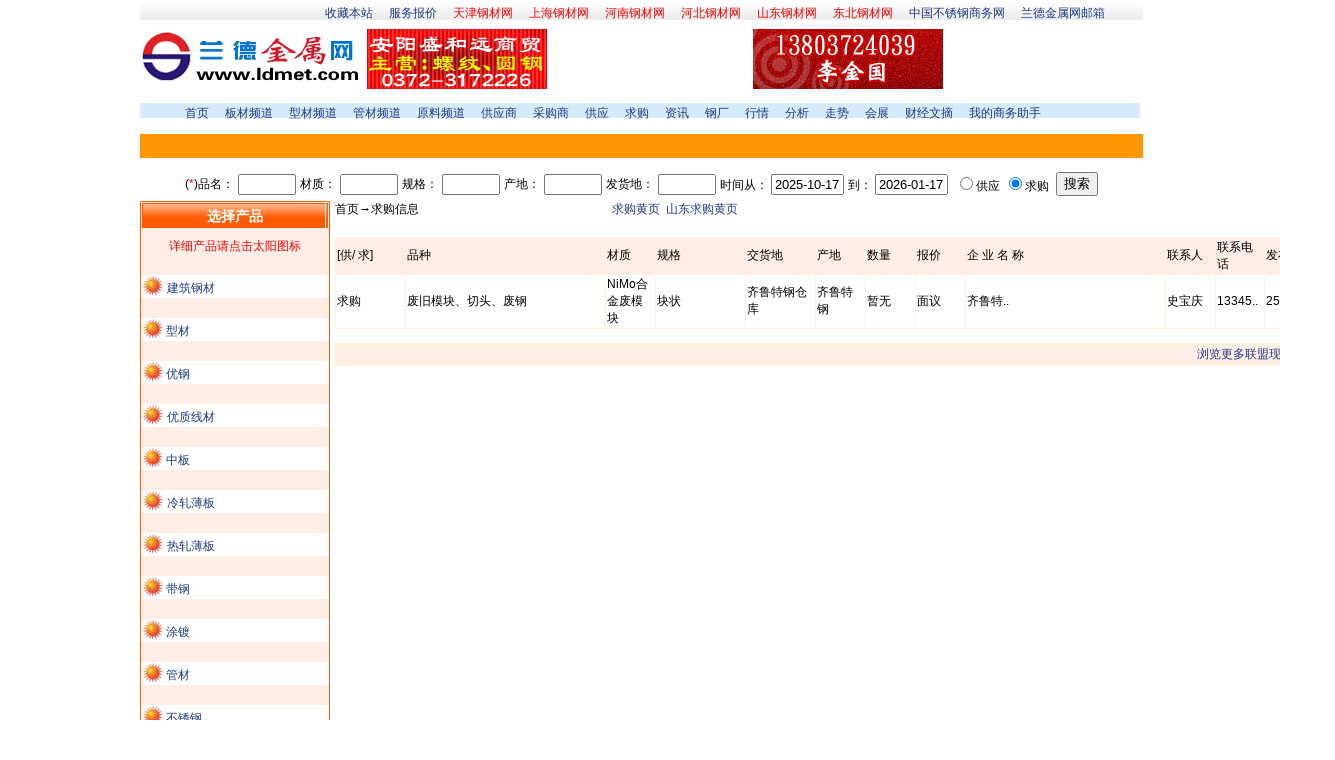

--- FILE ---
content_type: text/html; charset=utf-8
request_url: http://www.ldmet.com/SupplyDemand/Demand.aspx?cid=252518788237361152&issupply=False
body_size: 11123
content:
<!DOCTYPE html PUBLIC "-//W3C//DTD XHTML 1.0 Transitional//EN" "http://www.w3.org/TR/xhtml1/DTD/xhtml1-transitional.dtd">

<html dir="ltr" xmlns="http://www.w3.org/1999/xhtml">
<head><meta http-equiv="Content-Type" content="text/html; charset=utf-8" /><title>
	钢材,钢铁,钢材价格,钢铁价格,钢材行情,钢铁行情,钢材供求,钢铁供求,钢材走势,钢铁走势,钢材资讯,钢铁资讯_兰德金属网提供
</title><meta name="Keywords" content="兰德金属网 ---- 钢材,钢铁,钢材价格,钢铁价格,钢材行情,钢铁行情,钢材供求,钢铁供求,钢材走势,钢铁走势,钢材资讯,钢铁资讯" /><meta name="Description" content="兰德金属网 ---- 无缝管报价 钢材 钢铁 锅炉板报价 中厚板报价 中厚板资讯 中厚板行情 中厚板供求 低合金板报价 高强板报价 耐磨板报价 桥梁板报价 卷板报价 H型钢报价 碳结钢报价 工字钢报价 镀锌板报价 中板报价 容器板报价 船板报价" /><link rel="stylesheet" type="text/css" href="../style.css" />
<link href="/WebResource.axd?d=6kROXp_KF1Cx9se8CtUR6WsDgLbFFt7hM_uDAPfBarS3R9IO9AofpMJ1CfP2cQgMd4Tof2JEVot0_RSOmlDKd6sNt9KTaYEYbWwaE_5EWILfGk4rireVjM2DyIPAcu2ebwAC__f0tHKCvisAJ2_lc7v4_ug1&amp;t=633856067046718750" type="text/css" rel="stylesheet" /></head>
<script language="javascript" event="onkeydown" for="document">
if(event.keyCode==13 && event.srcElement.type!='button' && event.srcElement.type!='submit' && event.srcElement.type!='reset' && event.srcElement.type!='')
event.keyCode=9;
</script> 
<body style="margin:0 auto;width:1000px">
<script src="/js/qihangnet.js" type="text/javascript"></script>
<script src="/js/magicthumb-packed.js" type="text/javascript"></script>
<script src="/js/swfobject.js" type="text/javascript"></script>
<form name="aspnetForm" method="post" action="Demand.aspx?cid=252518788237361152&amp;issupply=False" id="aspnetForm">
<div>
<input type="hidden" name="__EVENTTARGET" id="__EVENTTARGET" value="" />
<input type="hidden" name="__EVENTARGUMENT" id="__EVENTARGUMENT" value="" />
<input type="hidden" name="__VIEWSTATE" id="__VIEWSTATE" value="/[base64]/Y2/i7Pf2H0HIOA=" />
</div>

<script type="text/javascript">
//<![CDATA[
var theForm = document.forms['aspnetForm'];
if (!theForm) {
    theForm = document.aspnetForm;
}
function __doPostBack(eventTarget, eventArgument) {
    if (!theForm.onsubmit || (theForm.onsubmit() != false)) {
        theForm.__EVENTTARGET.value = eventTarget;
        theForm.__EVENTARGUMENT.value = eventArgument;
        theForm.submit();
    }
}
//]]>
</script>


<script src="/WebResource.axd?d=jN8cmPqpdxBN_6Ffe5AjJCp9FS7yp6SRihUaApWApXmhYcFB2MS4nHgT_193Af4BGe5wTE8P8rC3-UHX_aijhmqAuAw1&amp;t=635670842637656250" type="text/javascript"></script>


<script type="text/javascript">
//<![CDATA[
var __cultureInfo = '{"name":"zh-CN","numberFormat":{"CurrencyDecimalDigits":0,"CurrencyDecimalSeparator":".","IsReadOnly":true,"CurrencyGroupSizes":[3],"NumberGroupSizes":[3],"PercentGroupSizes":[3],"CurrencyGroupSeparator":",","CurrencySymbol":"￥","NaNSymbol":"非数字","CurrencyNegativePattern":1,"NumberNegativePattern":1,"PercentPositivePattern":1,"PercentNegativePattern":1,"NegativeInfinitySymbol":"负无穷大","NegativeSign":"-","NumberDecimalDigits":2,"NumberDecimalSeparator":".","NumberGroupSeparator":",","CurrencyPositivePattern":0,"PositiveInfinitySymbol":"正无穷大","PositiveSign":"+","PercentDecimalDigits":2,"PercentDecimalSeparator":".","PercentGroupSeparator":",","PercentSymbol":"%","PerMilleSymbol":"‰","NativeDigits":["0","1","2","3","4","5","6","7","8","9"],"DigitSubstitution":1},"dateTimeFormat":{"AMDesignator":"上午","Calendar":{"MinSupportedDateTime":"\/Date(-62135596800000)\/","MaxSupportedDateTime":"\/Date(253402271999999)\/","AlgorithmType":1,"CalendarType":1,"Eras":[1],"TwoDigitYearMax":2029,"IsReadOnly":true},"DateSeparator":"-","FirstDayOfWeek":0,"CalendarWeekRule":0,"FullDateTimePattern":"yyyy\u0027年\u0027M\u0027月\u0027d\u0027日\u0027 H:mm:ss","LongDatePattern":"yyyy\u0027年\u0027M\u0027月\u0027d\u0027日\u0027","LongTimePattern":"H:mm:ss","MonthDayPattern":"M\u0027月\u0027d\u0027日\u0027","PMDesignator":"下午","RFC1123Pattern":"ddd, dd MMM yyyy HH\u0027:\u0027mm\u0027:\u0027ss \u0027GMT\u0027","ShortDatePattern":"yyyy-M-d","ShortTimePattern":"H:mm","SortableDateTimePattern":"yyyy\u0027-\u0027MM\u0027-\u0027dd\u0027T\u0027HH\u0027:\u0027mm\u0027:\u0027ss","TimeSeparator":":","UniversalSortableDateTimePattern":"yyyy\u0027-\u0027MM\u0027-\u0027dd HH\u0027:\u0027mm\u0027:\u0027ss\u0027Z\u0027","YearMonthPattern":"yyyy\u0027年\u0027M\u0027月\u0027","AbbreviatedDayNames":["日","一","二","三","四","五","六"],"ShortestDayNames":["日","一","二","三","四","五","六"],"DayNames":["星期日","星期一","星期二","星期三","星期四","星期五","星期六"],"AbbreviatedMonthNames":["一月","二月","三月","四月","五月","六月","七月","八月","九月","十月","十一月","十二月",""],"MonthNames":["一月","二月","三月","四月","五月","六月","七月","八月","九月","十月","十一月","十二月",""],"IsReadOnly":true,"NativeCalendarName":"公历","AbbreviatedMonthGenitiveNames":["一月","二月","三月","四月","五月","六月","七月","八月","九月","十月","十一月","十二月",""],"MonthGenitiveNames":["一月","二月","三月","四月","五月","六月","七月","八月","九月","十月","十一月","十二月",""]}}';//]]>
</script>

<script src="/ScriptResource.axd?d=DnL8dqKVigjbN-3m_l0dyTK1Uxer4Y3a1mybVvmtoxDqGbRMT488q6A-w9q5gfZkviF1XoXWF06rAtLivzNst1RHpmQQos2PxFoqzFwcflQirufwW75IDC3xKoSQ8mlvsA5OGbAjmjVeHdOB0P0GWMX2ooY1&amp;t=635261515742031250" type="text/javascript"></script>
<script src="/ScriptResource.axd?d=3sKIEERFkHyAUTapADt3zzsbJqwBCMsdjw2qyJLIiAGtvSP6Kj4aGMo4WfPvac8I8XT1vFTs5S2R8VpMjv_lPDB6Gj6V4FkA8hg2fv1gqSKR1LQaoX71HuEYsCWvKgdBWv35XIRYGXeMqqJ3yv8obq-jEUtSC1qNcsSFpjn0AaSuPAM70&amp;t=635261515742031250" type="text/javascript"></script>
<script src="/ScriptResource.axd?d=IlU-cakleApAxoAk1jZhU6BgJAM8sTniaeLYaRf1T3wbLvOw21JT93l4sL6NyTeGPr5CAn-3qC1Ubhb2AJ_FvRVVr0pB8uV35f2eUNT5c55DbN25ONY4hRDzFmDkAXzh0LxF2O769cEbO_iiTBQwfwgOlcw1&amp;t=633856067046718750" type="text/javascript"></script>
<script src="/ScriptResource.axd?d=frKzEjGlSVxr5Be-QUnU5bxJVmLWhwi0s4PHZqikcLG9jeN4qIw5JI-IL67oubVMuNDBUo7TGwSKMCWpyZNykMXywgG6NYzWdN6RYN334GjWavWXX9a9WDtJv1m7BMytCEKZyCZ9kt3ioeDGh0kyj9sejoQ1&amp;t=633856067046718750" type="text/javascript"></script>
<script src="/ScriptResource.axd?d=Vj4o6AmFtZFWSCSAzgBGUMGlfwpIvgSopSywWVRerleXzTPT_I_NwgThnyJf3ClnZc5zI7u8c2gR6KbYsZXDAB5fSHfHZW9FcEnqPx1Kwb9wjd0ThL8ZlAqpYT8-18FwHIjr3LdnZws72noIpLqXIBNbyf41&amp;t=633856067046718750" type="text/javascript"></script>
<script src="/ScriptResource.axd?d=5bOemqzSztOOE3z1S4-cFLKNO-DlwUfZ-NgNzJbehAMktqS9OYsrBUmIjYxOCQ7VDf4reD9AoWPGdX9ANa16p8TnzsEBUhZbxeXqiSRIlS4oy4-AzMsWTlNxkpybOTyxidBUTAZUFkQ4mKBOT8ov8YpqJn01&amp;t=633856067046718750" type="text/javascript"></script>
<script src="/ScriptResource.axd?d=1qQVDN052dYTBsP-xWYnITTISlnZc-pK3SpvgBmEdZRJ3VkEgRYo21PFbLb4FkNZxVwia2oSMVn7_ZFOIEPSaykmsx9WTJ9xD4uyDagzTVll_HNfASZ4L6rjpbup7oaVXv2ciY-jz-AfaSXTXDAf5subUK7OdkKL226YL86-J7MB9h_L0&amp;t=633856067046718750" type="text/javascript"></script>
<script src="/ScriptResource.axd?d=GVkKt_9t-fJaLp34AUnSkkrlnm5uC7SCzMOx72-n8d7jFVO5TZPDN8SCvZDeBdM7Rckby7u6-XxMFgfG8e83oYGDRBRm53-1dEFE3A3siM1PQYHcItGZLfDHYcbAsQjKyZBy0ioLDBslPh9V24M-8YtupMc1&amp;t=633856067046718750" type="text/javascript"></script>
<script src="/ScriptResource.axd?d=e5sfzNCT7SqCKTgfT7tRKgL3mJd4kqnCtsO-NKtkX_0K0X-J8zJI3NKy5xenUZnd3BD-5e0Zgb3XCKIkxkPR6vMupxTdcC7ypaOGTiX2rAYqLQPOJQQd2HjtTinu33GPjsK69LWyH4Cj0Clp2YcaTuNdOWI1&amp;t=633856067046718750" type="text/javascript"></script>
<script src="/ScriptResource.axd?d=hnRLYdSU6__0JHW6wIf4uVA8TRO7UKWbNJVkEr2pUh6K8Z3z63DMAnhyLhtWPDuPJ63XcOpCJjV5ziInMRDkpOzEg1W17MPFm-5W8fiNM2aRlXsQVBQLIS07AhVKoO8J7sjiWh8CUtfwztcJG6YgOSAvP8A1&amp;t=633856067046718750" type="text/javascript"></script>
<script src="/ScriptResource.axd?d=SGvEBS6wyyhCxiZ9VfrhGavS4qwgVrSWddqTsOB5Oueg4izfmGiu9CUBSwIEPZWtJ2_NiT9fE6c7Rx1sfu23nWSEmu5u3PbHaS_oU50HrEWME9Cp0pYodB98J5cpluTz40fwHkJAW28HWi71SBAbxAwl03A1&amp;t=633856067046718750" type="text/javascript"></script>
<div>

	<input type="hidden" name="__VIEWSTATEGENERATOR" id="__VIEWSTATEGENERATOR" value="0D46EE91" />
	<input type="hidden" name="__EVENTVALIDATION" id="__EVENTVALIDATION" value="/wEWEAKw966BBQK9p7XGAQK4p76wCwKJqIZjAoL1oPYLAr2poMIIAvyqqdkBAufg/cgOAvHArsYIApXo9ooIAryv77IGAqKl86cJAvvgtKkBAsy41x8CgsGUmA8C6OTc7guXt0agCadZHscf2nymx2I0CzUuRg==" />
</div>
<div class="pagetop">
	
	<ul>

		<li><a  
            onclick="window.external.addfavorite('http://www.ldmet.com','兰德金属网');return false;" 
            href="#" class="hei12"><font class="hei12">收藏本站</font></a></li>
		<li><a href="/bwfw/index.html" target="_blank"><span>服务报价</span></a></li>
                <li><a href="/tianjin" target="_blank"><span class="redFont">天津钢材网</span></a></li>
                <li><a href="/shanghai" target="_blank"><span class="redFont">上海钢材网</span></a></li>
		<li><a href="http://www.hngcw.net/" target="_blank"><span class="redFont">河南钢材网</span></a></li>
		<li><a href="http://www.hbgcw.net/" target="_blank"><span class="redFont">河北钢材网</span></a></li>
		<li><a href="http://www.sdgcw.net/" target="_blank"><span class="redFont">山东钢材网</span></a></li>
		<li><a href="http://www.dongbeisteel.com/" target="_blank"><span class="redFont">东北钢材网</span></a></li>
		<li><a href="http://www.bxg86.com" target="_blank">中国不锈钢商务网</a></li>
                <!--<li><a href="/bancai" target="_blank"><span class="redFont">板材频道</span></a></li>
		<li><a href="/xingcai" target="_blank"><span class="redFont">型材频道</span></a></li>
		<li><a href="/guancai" target="_blank"><span class="redFont">管材频道</span></a></li>-->
		<li><a href="http://mail.ldmet.com" target="_blank">兰德金属网邮箱</a></li>
		
	</ul>
</div>
<div class="pagehead">
	<div>
	<div style="float:left">
			
			<img  alt="" src="/images/metalslogo.gif" width="225" height="60" />
			
		</div>
	
		<div style="float:left;margin-right:4px;margin-top:2px;width:190px;">
			
			<a href="http://www.aygt88.com/" target="_blank"><img src="http://images.ldmet.com/swf/容器板/安阳大德通180_60.gif"  alt="" width="180" height="60" /></a>
		&nbsp;
		</div>
		<div style="float:left;margin-right:4px;margin-top:2px;width:190px;">
			
			<object classid="clsid:D27CDB6E-AE6D-11cf-96B8-444553540000" codebase="http://download.macromedia.com/pub/shockwave/cabs/flash/swflash.cab#version=6,0,29,0" style="width: 190px; height: 60px">
            <param name="movie" value="/images/tengyue.swf" />
            <param name="quality" value="High" />
            <embed src="/images/tengyue.swf" quality="High" pluginspage="http://www.macromedia.com/go/getflashplayer" type="application/x-shockwave-flash" style="width: 190px; height: 60px"></embed>
          </object>
          &nbsp;
		</div>
		<div style="float:left;margin-right:4px;margin-top:2px;width:190px;">
			
			<a href="http://www.ayjw.cn" target="_blank"><img src="http://images.ldmet.com/swf/160/安阳经纬.gif"  alt="" width="190" height="60" /></a>
			
		</div>
		
		<div style="float:left;margin-top:2px;width:190px;">
			
			<object classid="clsid:D27CDB6E-AE6D-11cf-96B8-444553540000" codebase="http://download.macromedia.com/pub/shockwave/cabs/flash/swflash.cab#version=6,0,29,0" style="width: 190px; height: 60px">
            <param name="movie" value="http://images.ldmet.com/swf/螺纹钢/天发鑫达190_60.swf" />
            <param name="quality" value="High" />
            <embed src="http://images.ldmet.com/swf/螺纹钢/天发鑫达190_60.swf" quality="High" pluginspage="http://www.macromedia.com/go/getflashplayer" type="application/x-shockwave-flash" style="width: 190px; height: 60px"></embed>
          </object>
			
		</div>


	</div>
</div>
<div class="pagenavtop">
	<ul>
                <li>&nbsp;&nbsp;&nbsp;&nbsp;&nbsp;&nbsp;&nbsp;</li>
		<li><a href="/default.aspx" >首页</a></li>
                <li><a href="/bancai" target="_blank">板材频道</a></li>
		<li><a href="/xingcai" target="_blank">型材频道</a></li>
		<li><a href="/guancai" target="_blank">管材频道</a></li>
		<li><a href="/charging/default.aspx" target="_blank">原料频道</a></li>
		<li><a href="/member/default.aspx" target="_blank">供应商</a></li>
                <li><a href="/member/default.aspx?cid=54043195528445952" target="_blank">采购商</a></li>
		<li><a href="/SupplyDemand/default.aspx" target="_blank">供应</a></li>
		<li><a href="/SupplyDemand/Demand.aspx" target="_blank">求购</a></li>
		<li><a href="/news/default.aspx" target="_blank">资讯</a></li>
		<li><a href="/steelworks/default.aspx" target="_blank">钢厂</a></li>
		<li><a href="/market/default.aspx" target="_blank">行情</a></li>
		<li><a href="/analyse/default.aspx" target="_blank">分析</a></li>
		<li><a href="/price/default.aspx" target="_blank">走势</a></li>
		<li><a href="/showmeeting/default.aspx">会展</a></li>
		<li><a href="/news/list.aspx?cid=18295873486192640" target="_blank">财经文摘</a></li>
		<li><a href="/mycenter/default.aspx" target="_blank">我的商务助手</a></li>
	</ul>
</div>
	
<script type="text/javascript">
//<![CDATA[
Sys.WebForms.PageRequestManager._initialize('ctl00$ContentPlaceHolder1$ScriptManager1', document.getElementById('aspnetForm'));
Sys.WebForms.PageRequestManager.getInstance()._updateControls([], [], [], 90);
//]]>
</script>

<div class="indexMain">
	<div class="qgTopNav">
		
	</div>
</div>
<div class="indexMain" align="center">

    

<table>
    <tr>
        <td>(<span id="ctl00_ContentPlaceHolder1_supplyTiaojian_Label1" style="color:Red;">*</span>)品名：</td>
        <td  style=" text-align:left">
        <input name="ctl00$ContentPlaceHolder1$supplyTiaojian$txtName" type="text" id="ctl00_ContentPlaceHolder1_supplyTiaojian_txtName" style="width:50px;" />
        </td>
        <td>材质：</td>
        <td  style=" text-align:left;">
        <input name="ctl00$ContentPlaceHolder1$supplyTiaojian$txtCaiZhi" type="text" id="ctl00_ContentPlaceHolder1_supplyTiaojian_txtCaiZhi" style="width:50px;" />
        </td>
        <td>规格：</td>
        <td  style=" text-align:left">
        <input name="ctl00$ContentPlaceHolder1$supplyTiaojian$txtGuiGe" type="text" id="ctl00_ContentPlaceHolder1_supplyTiaojian_txtGuiGe" style="width:50px;" />
        </td>
        <td>产地：</td>
        <td  style=" text-align:left">
        <input name="ctl00$ContentPlaceHolder1$supplyTiaojian$txtPlace" type="text" id="ctl00_ContentPlaceHolder1_supplyTiaojian_txtPlace" style="width:50px;" />
        </td>
        <td>发货地：</td>
        <td  style=" text-align:left">
        <input name="ctl00$ContentPlaceHolder1$supplyTiaojian$txtFa" type="text" id="ctl00_ContentPlaceHolder1_supplyTiaojian_txtFa" style="width:50px;" />
        </td>
        <td>
时间从：
  <input name="ctl00$ContentPlaceHolder1$supplyTiaojian$txtstarttime" type="text" value="2025-10-17" id="ctl00_ContentPlaceHolder1_supplyTiaojian_txtstarttime" style="width:65px;" />
 
</td>
<td>到：
  <input name="ctl00$ContentPlaceHolder1$supplyTiaojian$txtendtime" type="text" value="2026-01-17" id="ctl00_ContentPlaceHolder1_supplyTiaojian_txtendtime" style="width:65px;" />
    
</td>
 <td>
            <table id="ctl00_ContentPlaceHolder1_supplyTiaojian_rdsupply" border="0">
	<tr>
		<td><input id="ctl00_ContentPlaceHolder1_supplyTiaojian_rdsupply_0" type="radio" name="ctl00$ContentPlaceHolder1$supplyTiaojian$rdsupply" value="True" /><label for="ctl00_ContentPlaceHolder1_supplyTiaojian_rdsupply_0">供应</label></td><td><input id="ctl00_ContentPlaceHolder1_supplyTiaojian_rdsupply_1" type="radio" name="ctl00$ContentPlaceHolder1$supplyTiaojian$rdsupply" value="False" checked="checked" /><label for="ctl00_ContentPlaceHolder1_supplyTiaojian_rdsupply_1">求购</label></td>
	</tr>
</table></td> 
        <td>
            <input type="submit" name="ctl00$ContentPlaceHolder1$supplyTiaojian$btsearch" value="搜索" onclick="checkIsnull();" id="ctl00_ContentPlaceHolder1_supplyTiaojian_btsearch" />
        </td>
    </tr>
</table>
<div class="gyLeftNav">
			<div class="gylefttitle">
			<div class="gyLeftNavTitleLeft"></div>
			<div class="gyLeftNavTitleCenter">选择产品</div>
			<div class="gyLeftNavTitleRight"></div>
			</div>
		<div class="gyleftnavbottom">
		<div style="padding-top:10px;color:red">详细产品请点击太阳图标</div>
		<div class="gyLeftNavbottomwrite" style="margin-top:20px;">
		<div class="gyLeftNavbottomwritecontent"><div class="gyLeftNavbottomwritefont" onclick=" change(1)">
		<a href="/SupplyDemand/Demand.aspx?cid=252236763504836608&issupply=False">
		建筑钢材</a></div></div>
		</div>
		<div class="productlist" id="item1">
		<ul>
		<li><a href="/SupplyDemand/Demand.aspx?cid=252236832224313344&issupply=False">
		◎普线</a></li>
		<li><a href="/SupplyDemand/Demand.aspx?cid=252236900943790080&issupply=False">
		◎高线</a></li>
		<li><a href="/SupplyDemand/Demand.aspx?cid=252236969663266816&issupply=False">
		◎螺纹钢</a></li>
		<li><a href="/SupplyDemand/Demand.aspx?cid=252237038382743552&issupply=False">
		◎圆钢</a></li>
		</ul>
		</div>
		   <div class="gyLeftNavbottomwrite" style="margin-top:20px;">
		<div class="gyLeftNavbottomwritecontent"><div class="gyLeftNavbottomwritefont" style="text-align:left;padding-left:25px" onclick="change(8)">
			<a href="/SupplyDemand/Demand.aspx?cid=252483054109458432&issupply=False">
			型材</a></div></div>
		</div>
		<div class="productlist" id="item8">
		<ul>
		<li><a href="/SupplyDemand/Demand.aspx?cid=252483122828935168&issupply=False">
		◎H型钢</a></li>
		<li><a href="/SupplyDemand/Demand.aspx?cid=252483191548411904&issupply=False">
		◎工字钢</a></li>
		<li><a href="/SupplyDemand/Demand.aspx?cid=252483260267888640&issupply=False">
		◎槽钢</a></li>
		<li><a href="/SupplyDemand/Demand.aspx?cid=252483328987365376&issupply=False">
		◎角钢</a></li>
		<li><a href="/SupplyDemand/Demand.aspx?cid=252483397706842112&issupply=False">
		◎扁钢</a></li>
		<li><a href="/SupplyDemand/Demand.aspx?cid=252483466426318848&issupply=False">
		◎方钢</a></li>
		<li><a href="/SupplyDemand/Demand.aspx?cid=252483535145795584&issupply=False">
		◎C型钢</a></li>
		<li><a href="/SupplyDemand/Demand.aspx?cid=252483603865272320&issupply=False">
		◎Z型钢</a></li>
                <li><a href="/SupplyDemand/Demand.aspx?cid=252483672584749056&issupply=False">
				◎T型钢</a></li>
		<li><a href="/SupplyDemand/Demand.aspx?cid=252483741304225792&issupply=False">
		◎重轨</a></li>
		<li><a href="/SupplyDemand/Demand.aspx?cid=252483810023702528&issupply=False">
		◎轻轨</a></li>
		<li><a href="/SupplyDemand/Demand.aspx?cid=252483878743179264&issupply=False">
		◎吊车轨</a></li>
		<li><a href="/SupplyDemand/Demand.aspx?cid=252483947462656000&issupply=False">
		◎矿工钢</a></li>
		<li><a href="/SupplyDemand/Demand.aspx?cid=252484016182132736&issupply=False">
		◎其他型材</a></li>
		</ul>
		</div>
		    <div class="gyLeftNavbottomwrite" style="margin-top:20px;">
		<div class="gyLeftNavbottomwritecontent"><div class="gyLeftNavbottomwritefont" style="text-align:left;padding-left:25px" onclick="change(9)">
			<a href="/SupplyDemand/Demand.aspx?cid=252518238481547264&issupply=False">
			优钢</a></div></div>
		</div>
		<div class="productlist" id="item9">
		<ul>
		<li><a href="/SupplyDemand/Demand.aspx?cid=252518307201024000&issupply=False">
		◎齿轮钢</a></li>
		<li><a href="/SupplyDemand/Demand.aspx?cid=252518375920500736&issupply=False">
		◎碳结钢</a></li>
		<li><a href="/SupplyDemand/Demand.aspx?cid=252518444639977472&issupply=False">
		◎工具钢</a></li>
		<li><a href="/SupplyDemand/Demand.aspx?cid=252518513359454208&issupply=False">
		◎碳素工具钢</a></li>
		<li><a href="/SupplyDemand/Demand.aspx?cid=252518582078930944&issupply=False">
		◎模具钢</a></li>
		<li><a href="/SupplyDemand/Demand.aspx?cid=252518650798407680&issupply=False">
		◎高碳轴承钢</a></li>
		<li><a href="/SupplyDemand/Demand.aspx?cid=252518719517884416&issupply=False">
		◎高工钢</a></li>
		<li><a href="/SupplyDemand/Demand.aspx?cid=252518788237361152&issupply=False">
		◎量具刃具钢</a></li>
                <li><a href="/SupplyDemand/Demand.aspx?cid=252518856956837888&issupply=False">
				◎弹簧</a></li>
		<li><a href="/SupplyDemand/Demand.aspx?cid=252518925676314624&issupply=False">
		◎冷热模具钢</a></li>
		<li><a href="/SupplyDemand/Demand.aspx?cid=252518994395791360&issupply=False">
		◎圆钢</a></li>
		<li><a href="/SupplyDemand/Demand.aspx?cid=252519063115268096&issupply=False">
		◎无磁模具钢</a></li>
                <li><a href="/SupplyDemand/Demand.aspx?cid=252519131834744832&issupply=False">
				◎耐冲击钢</a></li>
		<li><a href="/SupplyDemand/Demand.aspx?cid=252519200554221568&issupply=False">
		◎塑料模具钢</a></li>
		<li><a href="/SupplyDemand/Demand.aspx?cid=252519269273698304&issupply=False">
		◎45#碳结板</a></li>
		<li><a href="/SupplyDemand/Demand.aspx?cid=252519337993175040&issupply=False">
		◎渗碳轴承钢</a></li>
		<li><a href="/SupplyDemand/Demand.aspx?cid=252519406712651776&issupply=False">
		◎合结钢</a></li>
		<li><a href="/SupplyDemand/Demand.aspx?cid=252519475432128512&issupply=False">
		◎弹簧扁钢</a></li>
		<li><a href="/SupplyDemand/Demand.aspx?cid=252519544151605248&issupply=False">
		◎不锈轴承钢</a></li>
		<li><a href="/SupplyDemand/Demand.aspx?cid=252519612871081984&issupply=False">
		◎其它优钢</a></li>
		</ul>
		</div>
		<div class="gyLeftNavbottomwrite" style="margin-top:20px;">
		<div class="gyLeftNavbottomwritecontent"><div class="gyLeftNavbottomwritefont">
			<a href="/SupplyDemand/Demand.aspx?cid=252553422853636096&issupply=False">
			优质线材</a></div></div>
		</div>
		<div class="gyLeftNavbottomwrite" style="margin-top:20px;">
		<div class="gyLeftNavbottomwritecontent"><div class="gyLeftNavbottomwritefont" style="text-align:left;padding-left:25px" onclick="change(2)">
			<a href="/SupplyDemand/Demand.aspx?cid=252271947876925440&issupply=False">
			中板</a></div></div>
		</div>
		<div class="productlist" id="item2">
		<ul>
		<li><a href="/SupplyDemand/Demand.aspx?cid=252272016596402176&issupply=False">
		◎普中厚板</a></li>
		<li><a href="/SupplyDemand/Demand.aspx?cid=252272085315878912&issupply=False">
		◎低合金板</a></li>
		<li><a href="/SupplyDemand/Demand.aspx?cid=252272154035355648&issupply=False">
		◎车用板</a></li>
		<li><a href="/SupplyDemand/Demand.aspx?cid=252272222754832384&issupply=False">
		◎造船板</a></li>
		<li><a href="/SupplyDemand/Demand.aspx?cid=252272291474309120&issupply=False">
		◎锅炉板</a></li>
		<li><a href="/SupplyDemand/Demand.aspx?cid=252272360193785856&issupply=False">
		◎翼缘板</a></li>
		<li><a href="/SupplyDemand/Demand.aspx?cid=252272428913262592&issupply=False">
		◎合金板</a></li>
		<li><a href="/SupplyDemand/Demand.aspx?cid=252272497632739328&issupply=False">
		◎碳结板</a></li>
		<li><a href="/SupplyDemand/Demand.aspx?cid=252272566352216064&issupply=False">
		◎容器板</a></li>
		</ul>
		</div>
        <div class="gyLeftNavbottomwrite" style="margin-top:20px;">
		<div class="gyLeftNavbottomwritecontent"><div class="gyLeftNavbottomwritefont" onclick="change(3)" >
			<a href="/SupplyDemand/Demand.aspx?cid=252307132249014272&issupply=False">
			冷轧薄板</a></div></div>
		</div>
		<div class="productlist" id="item3">
		<ul>
		<li><a href="/SupplyDemand/Demand.aspx?cid=252307200968491008&issupply=False">
		◎冷轧板卷</a></li>
		<li><a href="/SupplyDemand/Demand.aspx?cid=252307269687967744&issupply=False">
		◎硅钢片</a></li>
		<li><a href="/SupplyDemand/Demand.aspx?cid=252307338407444480&issupply=False">
		◎轧硬板卷</a></li>
		</ul>
		</div>
        <div class="gyLeftNavbottomwrite" style="margin-top:20px;">
		<div class="gyLeftNavbottomwritecontent"><div class="gyLeftNavbottomwritefont" onclick="change(4)">
			<a href="/SupplyDemand/Demand.aspx?cid=252342316621103104&issupply=False">
			热轧薄板</a></div></div>
		</div>
		<div class="productlist" id="item4">
		<ul>
		<li><a href="/SupplyDemand/Demand.aspx?cid=252342385340579840&issupply=False">
		◎热轧板卷</a></li>
		<li><a href="/SupplyDemand/Demand.aspx?cid=252342454060056576&issupply=False">
		◎低合金板卷</a></li>
		<li><a href="/SupplyDemand/Demand.aspx?cid=252342522779533312&issupply=False">
		◎酸洗板卷</a></li>
		<li><a href="/SupplyDemand/Demand.aspx?cid=252342591499010048&issupply=False">
		◎花纹板</a></li>
		<li><a href="/SupplyDemand/Demand.aspx?cid=252342660218486784&issupply=False">
		◎管线钢</a></li>
		<li><a href="/SupplyDemand/Demand.aspx?cid=252342728937963520&issupply=False">
		◎汽车大梁板</a></li>

		</ul>
		</div>
		     <div class="gyLeftNavbottomwrite" style="margin-top:20px;">
		<div class="gyLeftNavbottomwritecontent"><div class="gyLeftNavbottomwritefont" style="text-align:left;padding-left:25px" onclick="change(6)">
			<a href="/SupplyDemand/Demand.aspx?cid=252412685365280768&issupply=False">
			带钢</a></div></div>
		</div>
		<div class="productlist" id="item6">
		<ul>
		<li><a href="/SupplyDemand/Demand.aspx?cid=252412754084757504&issupply=False">
		◎冷轧窄带钢</a></li>
		<li><a href="/SupplyDemand/Demand.aspx?cid=252412822804234240&issupply=False">
		◎冷轧宽带钢</a></li>
		<li><a href="/SupplyDemand/Demand.aspx?cid=252412891523710976&issupply=False">
		◎热轧窄带钢</a></li>
		<li><a href="/SupplyDemand/Demand.aspx?cid=252412960243187712&issupply=False">
		◎热轧宽带钢</a></li>
		</ul>
		</div>
        <div class="gyLeftNavbottomwrite" style="margin-top:20px;">
		<div class="gyLeftNavbottomwritecontent"><div class="gyLeftNavbottomwritefont" style="text-align:left;padding-left:25px" onclick="change(5)">
			<a href="/SupplyDemand/Demand.aspx?cid=252377500993191936&issupply=False">
			涂镀</a></div></div>
		</div>
		<div class="productlist" id="item5">
		<ul>
		<li><a href="/SupplyDemand/Demand.aspx?cid=252377569712668672&issupply=False">
		◎镀锌板卷</a></li>
		<li><a href="/SupplyDemand/Demand.aspx?cid=252377638432145408&issupply=False">
		◎镀锡板卷</a></li>
		<li><a href="/SupplyDemand/Demand.aspx?cid=252377707151622144&issupply=False">
		◎彩涂板卷</a></li>
		<li><a href="/SupplyDemand/Demand.aspx?cid=252377775871098880&issupply=False">
		◎镀铝锌</a></li>
		<li><a href="/SupplyDemand/Demand.aspx?cid=252377844590575616&issupply=False">
		◎镀涂带钢</a></li>
		<li><a href="/SupplyDemand/Demand.aspx?cid=252377913310052352&issupply=False">
		◎其他涂镀</a></li>
		</ul>
		</div>
   
        <div class="gyLeftNavbottomwrite" style="margin-top:20px;">
		<div class="gyLeftNavbottomwritecontent"><div class="gyLeftNavbottomwritefont" style="text-align:left;padding-left:25px" onclick="change(7)">
			<a href="/SupplyDemand/Demand.aspx?cid=252447869737369600&issupply=False">
			管材</a></div></div>
		</div>
		<div class="productlist" id="item7">
		<ul>
		<li><a href="/SupplyDemand/Demand.aspx?cid=252447938456846336&issupply=False">
		◎无缝管</a></li>
		<li><a href="/SupplyDemand/Demand.aspx?cid=252448007176323072&issupply=False">
		◎直缝焊管</a></li>
		<li><a href="/SupplyDemand/Demand.aspx?cid=252448075895799808&issupply=False">
		◎异型管</a></li>
		<li><a href="/SupplyDemand/Demand.aspx?cid=252448144615276544&issupply=False">
		◎螺旋焊管</a></li>
		<li><a href="/SupplyDemand/Demand.aspx?cid=252448213334753280&issupply=False">
		◎方管</a></li>
		<li><a href="/SupplyDemand/Demand.aspx?cid=252448282054230016&issupply=False">
		◎镀锌焊管</a></li>
		<li><a href="/SupplyDemand/Demand.aspx?cid=252448350773706752&issupply=False">
		◎管件</a></li>
		<li><a href="/SupplyDemand/Demand.aspx?cid=252448419493183488&issupply=False">
		◎隐形焊管</a></li>
		<li><a href="/SupplyDemand/Demand.aspx?cid=252448488212660224&issupply=False">
		◎矩管</a></li>
		<li><a href="/SupplyDemand/Demand.aspx?cid=252448556932136960&issupply=False">
		◎其他管材</a></li>
		</ul>
		</div>
     
    
		
        <div class="gyLeftNavbottomwrite" style="margin-top:20px;">
		<div class="gyLeftNavbottomwritecontent"><div class="gyLeftNavbottomwritefont" style="text-align:left;padding-left:25px">
			<a href="/SupplyDemand/Demand.aspx?cid=198158383604301824&issupply=False">
			不锈钢</a></div></div>
		</div>
       
        <div class="gyLeftNavbottomwrite" style="margin-top:20px;">
		<div class="gyLeftNavbottomwritecontent"><div class="gyLeftNavbottomwritefont">
			<a href="/SupplyDemand/Demand.aspx?cid=234187180623265792&issupply=False">
			有色金属</a></div></div>
		</div>
		 <div class="gyLeftNavbottomwrite" style="margin-top:20px;">
		<div class="gyLeftNavbottomwritecontent"><div class="gyLeftNavbottomwritefont" style="text-align:left;padding-left:25px">
			<a href="/SupplyDemand/Demand.aspx?cid=216172782113783808&issupply=False">
			炉料</a></div></div>
		</div>
			<div class="gyLeftNavbottomwrite" style="margin-top:20px;">
		<div class="gyLeftNavbottomwritecontent"><div class="gyLeftNavbottomwritefont" style="text-align:left;padding-left:25px">
			<a href="/SupplyDemand/Demand.aspx?cid=270215977642229760">机械设备</a></div></div>
		</div></div>
			<br />
		</div>
		<div class="gycenter"><div class="daohang" style="float:left;">首页→求购信息</div><div class="daohang"> <a href="/productquick/default.aspx">
			求购黄页</a>&nbsp;&nbsp;<a href="/productquick/shandongdefault.aspx">山东求购黄页</a></div>
        <br />
       
    <div>       
	   



	    	     
     <div style="margin-top:5px">



  
<div style="float:left; width:1000px">
<div style="float:right;">
<span id="ctl00_ContentPlaceHolder1_Sdlistselect_ldbuy"></span>
</div>

<table  border="1" cellpadding="1" cellspacing="1" style="border-collapse: collapse;border-bottom-width: 0;width:100%;" bordercolor="#FFF1DE">		
<tr style="background-color:#FFEDE6; width:100%;">
<td style="width:7%;">[供/ 求] </td>
<td style="width:20%;">品种 </td>
<td style="width:5%;">材质 </td>
<td style="width:9%;">规格 </td>
<td style="width:7%;">交货地 </td>
<td style="width:5%;">产地 </td>
<td style="width:5%;">数量 </td>
<td style="width:5%;">报价 </td>
<td style="width:20%;">企 业 名 称 </td>
<td style="width:5%;">联系人 </td>
<td style="width:5%;">联系电话 </td>
<td style="width:19%">发布时间 </td>
</tr>
	
		<tr style='background-color:#FFFFFF'>		
		<td style=" height:22px">求购</td><!--[供/ 求]-->			
                <td><a href='931670918.htm' title='废旧模块、切头、废钢'><font color='black'>废旧模块、切头、废钢</font></a></td><!--品种-->
		<td>NiMo合金废模块</td><!--材质-->	
		<td>块状</td><!--规格-->
                <td>齐鲁特钢仓库</td><!--交货地-->
                <td>齐鲁特钢</td><!--产地-->
                <td>暂无</td><!--数量-->
		<td>面议</td><!--报价-->
		<td><a href='http://www.qltgyxgs.com.cn' title='齐鲁特..' target="_blank"><font color='black'>齐鲁特..</font></a></td><!--企业名称-->		
                <td>史宝庆</td><!--联系人-->		
		<td>13345..</td><!--联系电话-->	
		<td>25-11-24</td>	<!--发布时间-->
		
	    </tr>
	
		</table>
	
<script type="text/javascript">
function showFeed(id)
{
    hiddenFeed();
    $('ctl00_ContentPlaceHolder1_Sdlistselect_hfProductId').value=id;
    $('ctl00_ContentPlaceHolder1_Sdlistselect_PanelPopupBack').style.height=document.body.offsetHeight+"px";
    $('ctl00_ContentPlaceHolder1_Sdlistselect_PanelPopup').style.marginTop= "100px";
    $('ctl00_ContentPlaceHolder1_Sdlistselect_PanelPopupBack').style.display='block';
}
function hiddenFeed()
{
    $('ctl00_ContentPlaceHolder1_Sdlistselect_hfProductId').value="";
    $('ctl00_ContentPlaceHolder1_Sdlistselect_txtFavTitle').value="";
    $('ctl00_ContentPlaceHolder1_Sdlistselect_PanelPopupBack').style.display='none';
}
</script>
<div id="ctl00_ContentPlaceHolder1_Sdlistselect_PanelPopupBack" class="modalBackground">
	
<div id="ctl00_ContentPlaceHolder1_Sdlistselect_PanelPopup" class="modalPopup">
		
    <div class="modalPopupDrag">
        <div class="modalPopupTitle">留言</div>
    </div>
    <div class="modalPopupMain" >
    <input type="hidden" name="ctl00$ContentPlaceHolder1$Sdlistselect$hfProductId" id="ctl00_ContentPlaceHolder1_Sdlistselect_hfProductId" />    
        <table>
        <tr>
            <td>标题：</td>
            <td> <input name="ctl00$ContentPlaceHolder1$Sdlistselect$txtFavTitle" type="text" id="ctl00_ContentPlaceHolder1_Sdlistselect_txtFavTitle" /></td>
        </tr>       
        <tr>
        <td>内容：</td>
        <td><textarea name="ctl00$ContentPlaceHolder1$Sdlistselect$txtDiscription" rows="2" cols="20" id="ctl00_ContentPlaceHolder1_Sdlistselect_txtDiscription" style="height:159px;width:264px;"></textarea></td>
        </tr>　
        <tr>
        <td style="text-align:center;" colspan="3">
             <input type="submit" name="ctl00$ContentPlaceHolder1$Sdlistselect$btnAddFavorites" value="提交" id="ctl00_ContentPlaceHolder1_Sdlistselect_btnAddFavorites" /> &nbsp;<input type="button" onclick="hiddenFeed();" value="取消" />
             <span id="ctl00_ContentPlaceHolder1_Sdlistselect_labaccept"></span>
        </td>       
        </tr>
        </table>
    </div>

	</div>

</div>
<br />
<table  cellpadding="0" cellspacing="0" bordercolor="FFF1DE" style="width:100%;">
	<tr style="background-color:#FFEDE6">
		<td id="ctl00_ContentPlaceHolder1_Sdlistselect_PageInfo" style="text-align:right; width:100%;padding-right:15px"><a href="http://ldmet.gcwzlm.com/xianhuo/XianHuo_List.aspx" target="_blank">浏览更多联盟现货信息</a></td>

		<td style=" white-space:nowrap; text-align:right;width:60%">
		
                
<!-- AspNetPager V7.0.1 for VS2005 & VS2008  Copyright:2003-2007 Webdiyer (www.webdiyer.com) -->
<!--记录总数只有一页，AspNetPager已自动隐藏，若需在只有一页数据时显示AspNetPager，请将AlwaysShow属性值设为true！-->
<!-- AspNetPager V7.0.1 for VS2005 & VS2008 End -->

			
		
		</td>
	</tr>
</table>
<span id="ctl00_ContentPlaceHolder1_Sdlistselect_Label1"></span>
</div>
        </div>
      </div>    
    </div>
		
</div>

<script type="text/javascript">

  var _gaq = _gaq || [];
  _gaq.push(['_setAccount', 'UA-27337400-1']);
  _gaq.push(['_trackPageview']);

  (function() {
    var ga = document.createElement('script'); ga.type = 'text/javascript'; ga.async = true;
    ga.src = ('https:' == document.location.protocol ? 'https://ssl' : 'http://www') + '.google-analytics.com/ga.js';
    var s = document.getElementsByTagName('script')[0]; s.parentNode.insertBefore(ga, s);
  })();

</script>
<!--<div style="color:#0156b5;background:#ffffff;padding-top:5px">免责声明：以上所展示的信息由企业自行提供，内容的真实性、准确性和合法性由发布企业负责，兰德金属网对此不承担任何保证责任。</div>-->
<div class="indexMain">
	<div class="copyRight">
		烟台兰德网络广告有限责任公司 © 2000-2016<br />
		经营许可证编号：<a href="http://www.miibeian.gov.cn/" target="_blank">鲁B2-20080124号</a><br />
		总部 Tel：0535-3402000     地址：山东省烟台市南大街118号中信证券六层<br />
		E-mail：<a href="mailto:web@lande.cn">web@lande.cn</a><script src="http://s85.cnzz.com/stat.php?id=926415&web_id=926415&show=pic1" language="JavaScript"></script><script type="text/javascript">
var _bdhmProtocol = (("https:" == document.location.protocol) ? " https://" : " http://");
document.write(unescape("%3Cscript src='" + _bdhmProtocol + "hm.baidu.com/h.js%3Fc06a94b0d851b86a0e37a8c816179147' type='text/javascript'%3E%3C/script%3E"));
</script>

 </div>
</div>



<script type="text/javascript">
//<![CDATA[
Sys.Application.initialize();
Sys.Application.add_init(function() {
    $create(AjaxControlToolkit.CalendarBehavior, {"format":"yyyy-MM-dd","id":"ctl00_ContentPlaceHolder1_supplyTiaojian_CalendarExtender1"}, null, null, $get("ctl00_ContentPlaceHolder1_supplyTiaojian_txtstarttime"));
});
Sys.Application.add_init(function() {
    $create(AjaxControlToolkit.CalendarBehavior, {"format":"yyyy-MM-dd","id":"ctl00_ContentPlaceHolder1_supplyTiaojian_CalendarExtender2"}, null, null, $get("ctl00_ContentPlaceHolder1_supplyTiaojian_txtendtime"));
});
//]]>
</script>
</form>


</body>

</html>

--- FILE ---
content_type: text/css
request_url: http://www.ldmet.com/style.css
body_size: 12372
content:
body {
	text-align: center;
	font-family: "宋体", arial;
	margin: 0;
	padding: 0;
	background: #FFF;
	font-size: 12px;
	color: #000;
}
dd {
	margin: 0;
	padding: 0;
	border: 0;
}
dt {
	margin: 0;
	padding: 0;
	border: 0;
}
dl 
{
	
	margin: 0;
	padding: 0;
	border: 0;
}
li {
	margin: 0;
	padding: 0;
	border: 0;
}
ol {
	margin: 0;
	padding: 0;
	border: 0;
}
ul {
	margin: 0;
	padding: 0;
	border: 0;
}
img {
	margin: 0;
	padding: 0;
	border: 0;
}
form {
	margin: 0;
	padding: 0;
	border: 0;
}
div {
	margin: 0;
	padding: 0;
	border: 0;
}
h6 {
	margin: 0;
	padding: 0;
}
h5 {
	margin: 0;
	padding: 0;
}
h4 {
	margin: 0;
	padding: 0;
}
h3 {
	margin: 0;
	padding: 0;
}
h2 {
	margin: 0;
	padding: 0;
}
h1 {
	margin: 0;
	padding: 0;
}
th {
	font-size: 12px;
}
tr {
	font-size: 12px;
}
td {
 	 text-align:left;
	font-size: 12px;
}
table {
	font-size: 12px;
}
.box {
	border: 1px solid;
	border-color: #B3BDDB #F9FAFD #F9FAFD #B3BDDB;
	background: #E8EBF4;
	height: 18px;
}
.btn {
	BORDER-RIGHT: #cccccc 1px solid;
	BORDER-TOP: #ffffff 2px solid;
	BORDER-LEFT: #ffffff 1px solid;
	COLOR: #707470;
	BORDER-BOTTOM: #bbbbbb 1px solid;
	BACKGROUND-COLOR: #eeeeee;
}
.redFont {
	color: red;
}
a:link {
	color: #1f3a87;
	text-decoration: none;
}
a:visited {
	color: #1f3a87;
	text-decoration: none;
}
a:hover {
	color: #bc2931;
	text-decoration: underline;
}
a:active {
	color: #bc2931;
}
.pagetop {
	margin: 0 auto;
	width: 1003px;
	height: 20px;
	background-color: #EBEBEB;
	background-image: url('images/pagetopbg.gif');
	clear: both;
}
.ShiMing {
	float: left;
	margin-left: 30px;
	padding-top: 5px;
}
.pagetop ul {
	padding-right: 30px;
	margin: 0;
	float: right;
}
.pagetop ul li {
	float: left;
	text-align: center;
	list-style-type: none;
	white-space: nowrap;
	padding: 5px 8px;
}
.pagehead {
	margin: 0 auto;
	width: 1003px;
	height: 65px;
	clear: both;
	background-color: #fff;
}
.pagenavtop {
	margin: 0 auto;
	width: 1000px;
	background-color: #D7EBFF;
	height: 15px;
        CLEAR: both;
}
.pagenavtop li {
	float: left;
	text-align: center;
	list-style-type: none;
	white-space: nowrap;
	padding: 2px 8px;
}
.pagenavsubsite {
	background-image: url('images/pagenavsubsite_bg.gif');
	height: 29px;
	width: 1003px;
}
.pagenavsubsite ul {
	margin-left: 100px;
}
.pagenavsubsite li {
	float: left;
	list-style-type: none;
	white-space: nowrap;
}
.indexsearchparent {
	background-color: white;
	width: 1003px;
}
.indexsearch {
	float: left;
	background-color: #f8fcff;
	width: 748px;
	height: 100px;
	border: 1px #cfcfcf solid;
	margin: 5px 2px;
}
.indexsearch1 {
	float: left;
	background-color: #f8fcff;
	width: 450px;
	height: 60px;
	border: 1px #cfcfcf solid;
	margin: 5px 2px;
}
.indexsearch2 {
	float: left;
	background-color: #f8fcff;
	width: 730px;
	height: 100px;
	border: 1px #cfcfcf solid;
	margin: 5px 2px;
}
.indexsearchTitle {
	border-bottom: 1px #000 solid;
	height: 25px;
	background-image: url('images/indexsearchTitle_bg.gif');
}
.indexsearchTitle ul {
	margin-left: 100px;
}
.indexsearchTitle li {
	list-style-type: none;
	white-space: nowrap;
	float: left;
	text-align: center;
	padding: 5px 5px;
}
.indexsearchTitle li:hover {
	border: 1px black solid;
	margin-top: -2px;
	background-image: url('images/indexsearchMain_bg.gif');
	height: 27px;
}
.indexsearchTitle li:hover a {
	border-right: 0;
	padding-right: 0px;
	padding: 0 10px;
	font-size: 13px;
}
.indexsearchTitle li a {
	border-right: 1px #000 solid;
	padding-right: 10px;
}
.indexsearchTitle .indexsearchTitleLiActived {
	border: 1px black solid;
	margin-top: -2px;
	background-image: url('images/indexsearchMain_bg.gif');
	height: 27px;
}
.indexsearchTitle .indexsearchTitleLiActived a {
	border-right: 0;
	padding-right: 0px;
	padding: 0 10px;
	font-weight: bold;
	font-size: 13px;
}
.indexsearchMain {
	background-image: url('images/indexsearchMain_bg.gif');
        height: 37px;
        border-bottom: 1px #000 solid;
	text-align: left;
        border-bottom:1px #cfcfcf solid;
}
.indexsearchKeywords {
	padding: 6px;
        
}
.indexsearchKeywords li {
	float: left;
	list-style-type: none;
	white-space: nowrap;
	width: 40px;
	padding: 4px;
	text-align: center;
        margin-top:3px;
}
.indexclickto {
	float: right;
	background-color: #f8fcff;
	width: 220px;
	height: 90px;
	border: 1px #cfcfcf solid;
	margin: 5px 2px;
	padding: 5px;
}
.indexclickto2 {
	float: right;
        background-color: #f8fcff;
	width: 250px;
	height: 50px;
	border: 1px #cfcfcf solid;
	margin: 5px 2px;
	padding: 5px;
}
.indexclickto3 {
	float: left;
        background-color: #f8fcff;
	width: 250px;
	height: 50px;
	border: 1px #cfcfcf solid;
	margin: 5px 2px;
	padding: 5px;
}
.indexclicktotop {
	vertical-align: text-bottom;
	padding-top: 2px;
	width: 210px;
}
.indexclickto li {
	background-image: url('images/btn_bg.gif');
	width: 65px;
	height: 20px;
	list-style-type: none;
	white-space: nowrap;
	float: left;
	text-align: center;
	padding-top: 4px;
	margin: 3px 2px;
}
.indexclickto li a:link {
	color: #fff;
	text-decoration: none;
}
.indexclickto li a:visited {
	color: #fff;
	text-decoration: none;
}
.indexclickto li a:hover {
	color: #FFFF00;
	text-decoration: none;
}
.indexclickto li a:active {
	color: #FFFF00;
}
.advLine 
{
    width:1000px;
	background-color: #FFFFFF;
	padding: 1px auto;
        DISPLAY: block; 
        OVERFLOW: hidden;

}
.advLine li {
	float: left;
	list-style-type: none;
	white-space: nowrap;
	margin-top:1px;
	margin: 2px;
}
.indexpageMain {
	width: 1003px;
	background-color: #FFF;
	padding: 5px 0;
        CLEAR: both;
}
.indexLoginMain {
	float: left;
	width: 200px;
        CLEAR: both;
}
.indexLogin {
	background-image: url('images/indexLoginTitle_bg.gif');
	background-repeat: repeat-x;
	border: 1px #cccbcb solid;
	border-top: 0;
	height: 100px;
	width: 190px;
}
.indexLoginTitle {
	height: 29px;
	background-image: url('images/navTitle1.gif');
	background-repeat: no-repeat;
	margin-left: -1px;
	text-align: left;
	padding-top: 5px;
	padding-left: 12px;
	font-size: 14px;
	font-weight: bold;
	color: #fff;
}
.indexLoginVAdv {
        CLEAR: both;
}
.indexLoginVAdv li {
	list-style-type: none;
	margin-top: 2px;
       
}
.indexpagecontent1 
{  
	float: left;
	width: 334px;
	margin-left: 5px;
       
}
.indexpagecontent2 {
	float: left;
	width: 449px;
	margin-left: 10px;
}
.indexlist1 {
}
.indexlist1_titleMain {
	width: 100%;
	background-image: url('images/indexlist_title_bg.gif');
	height: 29px;
       
}
.indexlist1_titleleft {
	float: left;
	background-image: url('images/indexlist_titleleft.gif');
	background-repeat: no-repeat;
	height: 29px;
	width: 26px;
       
}
.indexlist1_title {
	float: left;
	padding-top: 10px;
	padding-left: 10px;
	color: #03a8c6;
	font-weight: bold;
	font-size: 14px;
       
}
.indexlist1_title a:link {
	color: #03a8c6;
}
.indexlist1_title a:hover {
	color: #bc2931;
}
.indexlist1_title a:visited {
	color: #03a8c6;
}



.indexlistw_title {
	
	color: #ff0000;
	font-size: 13px;
       
}
.indexlistw_title a:link {
	color: #ff0000;
}
.indexlistw_title a:hover {
	color: #ff0000;
}
.indexlistw_title a:visited {
	color: #ff0000;
}





.indexlist1_titleright {
	float: right;
	background-image: url('images/indexlist_titleright.gif');
	background-repeat: no-repeat;
	width: 11px;
	height: 29px;
      
}
.indexlist1_Main {
	border: 1px #03a8c6 solid;
	border-top: 0;
	padding: 10px;
	text-align: left;
	line-height: 170%;
}

.indexlist1_Main table{
width:100%;
}
.indexlist1_Main table{
 line-height:140%;
}
.indexlist1_Main ul {
	margin-left: 10px;
}
.indexlist2 {
	border: 1px #cccbcb solid;
	border-top: 0;
}
.indexlist2_titleMain {
	width: 100%;
	background-image: url('images/indexlist2_titleright.gif');
	height: 25px;
}
.indexlist2_title {
	float: left;
	padding-top: 5px;
	color: #fff;
	font-weight: bold;
	font-size: 14px;
	background-image: url('images/indexlist2_title_bg.gif');
	width: 90px;
	height: 20px;
}
.indexlist2_title a:link{
	color: #fff;
}
.indexlist2_title a:hover {
	color: #bc2931;
}
.indexlist2_title a:visited{
	color: #fff;
}
.indexlist2_title1 {
	float: left;
	padding-top: 5px;
	font-weight: bold;
	font-size: 14px;
	background-image: url('images/indexlist2_title_bg1.gif');
	width: 90px;
	height: 20px;
}
.indexlist2_title1 a:link {
	color: #fff;
}
.indexlist2_title1 a:hover {
	color: #bc2931;
}
.indexlist2_title1 a:visited {
	color: #fff;
}
.indexlist2_titleright {
	padding-top: 7px;
	text-align: right;
        display:block;
        overflow:hidden;

}
.indexlist2_titleright ul {
	margin-right: 3px;
       
}
.indexlist2_titleright li {
	float: right;
	list-style-type: none;
	white-space: nowrap;
	padding-left: 2px;
        border-left: 1px #000 solid;
        padding-right: 5px;
       
        
}
.indexlist2_titleright li a {
	
	padding-left: 3px;
        display:block;
        overflow:hidden;
}

.indexlist2_Main_table {
	text-align: left;
	line-height:120%;
	padding:5px 10px 10px 10px;
}
.indexlist2_Main_table table{
 width:420px;
}
.indexlist2_Main_table table tr{
border:1px black none;

}


.indexlist2_Main_supply{

 margin-left:3px;
 padding-left:2px;
 float:left;
 width:200px;
 border:0px #cccbcb solid;	
}

.indexlist2_Main_supply th{

background:#

}



.indexlist2_Main {
	padding: 11px;
	text-align: left;
	line-height: 180%;
}
.indexlist2_Main  table{
 width:100%;
}
.indexlist2_Main table tr{
line-height:140%;

}


.indexlist2_Main ul {
	margin-left: 10px;
}
.indexlist3 {
	border: 1px gray solid;
}
.indexlist3_titleMain {
	height: 24px;
}
.indexlist3_titleLeft {
	float: left;
	background-image: url('images/indexTitleDot.gif');
	width: 14px;
	height: 14px;
	margin: 5px;
}
.indexlist3_title {
	float: left;
	height: 12px;
	font-size: 14px;
	font-weight: bold;
	margin-top: 5px;
}
.indexlist3_title a:link {
	color: #FD6C01;
}
.indexlist3_title a:hover {
	color: #bc2931;
}
.indexlist3_title a:visited {
	color: #FD6C01;
}
.indexlist3_Main {
	border-top: 2px gray solid;
	text-align: left;
	line-height: 180%;
	padding: 10px;
}
.indexlist3_Main ul {
	margin-left: 10px;
}
.indexMain {
	width: 1003px;
	padding-top: 10px;
	background-color: #FFF;
        CLEAR: both;
}
.indexCompanyZhuanBan {
	background-color: #FF7E04;
	height: 95px;
	text-align: left;
	margin: 0 2px;
}
.indexCompanyZhuanBanRight {
	float: left;
	background-color: #FEFAF6;
	height: 91px;
	width: 210px;
	margin: 2px 1px;
	line-height: 180%;
}
.indexCompanyZhuanBanRight ul {
	margin-left: 20px;
}
.indexCompanyZhuanBanRightTop {
	background-image: url('images/indexZhuanBanRightTop.gif');
	background-repeat: no-repeat;
	width: 19px;
	height: 17px;
	float: right;
	border: 1px #FFCC00 dashed;
	border-left: 0;
	border-bottom: 0;
}


.indexCompanyZhuanBan2Right {
	float: right;
	background-color: #FEFAF6;
	height: 91px;
	width: 844px;
	margin: 2px 1px;
	line-height: 180%;
}
.indexCompanyZhuanBan2Right ul {
	margin-left: 20px;
	margin-top:5px;
	margin-bottom:5px;
}

.indexCompanyZhuanBan2Right ul li{
	float: left;
	white-space: nowrap;
	width: 200px;
        DISPLAY: block; 
        OVERFLOW: hidden;

}

.indexCompanyZhuanBan2RightTop {
	background-image: url('images/indexZhuanBanRightTop.gif');
	background-repeat: no-repeat;
	width: 19px;
	height: 17px;
	float: right;
	border: 1px #FFCC00 dashed;
	border-left: 0;
	border-bottom: 0;
}

.indexFactoryLink {
        CLEAR: both;
}
.indexFactoryLinkTitle {
	background-image: url('images/linktitle_bg.gif');
	height: 20px;
	text-align: left;
	padding-left: 10px;
	font-size: 14px;
	font-weight: bold;
	padding-top: 5px;
        CLEAR: both;
}
.indexFactoryLinkTitle a:link {
	color: #FFFFFF;
}
.indexFactoryLinkTitle a:hover {
	color: #bc2931;
}
.indexFactoryLinkTitle a:visited {
	color: #FFFFFF;
}
.indexFactoryLinkMain {
	background-color: #F6F6F6;
	height: 190px;
	border: 1px #cccbcb solid;
	border-top: 0;
	line-height: 180%;
}
.indexFactoryLinkMain li {
	width: 74px;
	float: left;
	white-space: nowrap;
        DISPLAY: block; 
        OVERFLOW: hidden;
}
.indexFriendLinkMain {
	border: 1px #3399FF solid;
	padding: 5px;
	background-color: #F0F8FF;
	margin: 0 2px;
	text-align: left;
	height: 82px;
        
}
.indexFriendLinktitle {
	border: 1px #3399FF ;
	color: #3399FF;
	font-size: 14px;
	font-weight: bold;
	width: 60px;
	padding: 5px 2px;
	line-height: 120%;
	text-align: center;
	float: left;
        
}
.indexFriendLinks {
	float: left;
	padding-left: 10px;
	line-height: 180%;
        text-align: center;

     
}
.indexFriendLinks li {
	float: left;
	white-space: nowrap;
	width: 156px;
        DISPLAY: block; 
        OVERFLOW: hidden;

}
.copyRight {
	width: 1003px;
	background-color: #FFF;
	text-align: center;
	padding: 20px 0;
	line-height: 180%;
	border-top: 1px #99CCF0 solid;
}

/*news start*/
.newsTopSearchBarMain {
	border-right: 1px #CC3300 solid;
	background-image: url('images/xinwen/search_bg.gif');
	background-repeat: repeat-x;
	height: 36px;
}
.newsTopSearchBarLeft {
	float: left;
	background-image: url('images/xinwen/search_left.gif');
	background-repeat: no-repeat;
	width: 23px;
	height: 36px;
}
.newsTopSearchBar {
	height: 36px;
}
.newsTopNav {
	background-color: #DE0303;
	color: #FFFFFF;
	font-size: 14px;
	height: 24px;
	text-align: center;
}
.newsTopNav ul {
	margin-left: 280px;
}
.newsTopNav li {
	float: left;
	padding: 5px;
	list-style-type: none;
}
.newsTopNav li:hover {
	background-color: #FFCC00;
}
.newsTopNav li:hover a {
	color: #CC0000;
}
.newsTopNav li a {
	border-left: 1px #FFFFFF dotted;
	padding-left: 15px;
	color: #FFFFFF;
}
.newsMain{
	float:left;
	border-bottom: 4px #DE0303 solid;
}
.newsContent{
	float:left;
	width: 749px;
	text-align:left;
	padding:10px 10px 10px 10px;
}
.newsContent h3{
	text-align:center;
	font-size:18px;
	margin-bottom:10px;
	margin-top:10px;
}
.newsdetailTop{
	text-align:center;
	background-color:gray;
	height:20px;
	padding-top:5px;
}
.newsdetailMain{
	padding:10px;
	font-size:15px;
        text-align:left;
        line-height:150%;
}
.tablelist{
width:98%;
margin:10px;
}
.newsNavLeft {
	float: left;
	width: 210px;
	background-color: #FEF1F1;
	border-right: 1px #DE0303 solid;

}
.newsNavLeft_title {
	background-image:url('images/xinwen/navleft_dot.gif');
	background-repeat: no-repeat;
	background-position: 8px 5px;
	background-color: #FFFFFF;
	height: 17px;
	padding-left: 25px;
	padding-top: 5px;
	text-align: left;
	margin-top: 10px;
        CLEAR: both;
}
.newsNavLeft_Main {
	margin: 5px;
	line-height:150%;
	width: 100%;
}
.newsNavLeft_Main li {
	float:left;
	width: 90px;
	list-style-type:none;}
	
.newslistdetailtop {
width:100%;
line-height:200%;
}
.newslistdetailtoptr1 {
	border-right: 1px #CC3300 solid;
	background:#FEF1F1;
	line-height:24px;
}

.newslistdetailbuttontr {
	border-right: 1px #CC3300 solid;
	background:#FEF1F1;
	line-height:24px;
}

/*news end*/


.shangwushimain {
	height: 37px;
	background-image: url('images/swssearch.gif');
	border-right: 1px #FF0066 solid;
}
.shangwushijiao {
	width: 31px;
	height: 36px;
	float: left;
	background-image: url('images/swsjiao.gif');
}
.shangwushitiao {
	height: 36px;
}
.shangwushicolor {
	background-color: #FF0066;
	height: 25px;
	padding: 0px;
	border: 0px;
}
.shangwushilanmu {
	margin-top: 5px;
	width: 169px;
	height: 38px;
	float: left;
	background-image: url('images/shangwushiLM.gif');
}
.shangwushilanmujiao {
	width: 19px;
	height: 38px;
	float: right;
	background-image: url('images/shangwushiLMjiao.gif');
}
.shangwushileft {
	width: 169px;
	float: left;
	background-color: #FFF;
}
.shangwushiright {
	background-color: #FFF;
	width: 824px;
	float: left;
}
.shangwushicaidan {
	width: 169px;
	background-image: url('images/shangwushibg.gif');
	border-bottom:3px #FF5597 solid;
}
.shangwushiTitle {
	background-image:url('images/shangwushi1.gif');
	background-repeat:no-repeat;
	width:169px;
	height:26px;
	padding-top:10px;
	font-size:14px;
	text-align:left;
}
.shangwushiTitle2 {
	background-image:url('images/shangwushi2.gif');
	background-repeat:no-repeat;
	width:169px;
	height:26px;
	padding-top:10px;
	font-size:14px;
	text-align:left;
}

.shangwushidangan {
   font-size:12px;
	padding-top:12px;
}
.shangwushizilanmu{
	text-align:left;
	padding-left:28px;
	padding-top:7px;
	padding-bottom:5px;
	line-height:18px;
}
.shangwushitop {
	background-image:url('images/top1.gif');
	height:39px;
	margin-top:5px;
	margin-left:5px;
}
.shangwushiLMfont {
	padding-left:30px;
	padding-top:2px
}
-->
/*fenxi start*/
.fenxiTopSearchBarLeft {
	float: left;
	background-image:url('images/fenxi/search_left.gif');
	background-repeat: no-repeat;
	width: 23px;
	height: 36px;
}

.fenxiTopSearchBarMain {
	border-right: 1px #1D5593 solid;
	background-image: url('images/fenxi/search_bg.gif');
	background-repeat: repeat-x;
	height: 36px;
}

.fenxiTopNav {
	background-color: #1D5593;
	color: #FFFFFF;
	font-size: 14px;
	height: 24px;
}

.fenxiTopNav ul {
	margin-left: 280px;
}
.fenxiTopNav li {
	float: left;
	padding: 5px;
	list-style-type: none;
}
.fenxiTopNav li:hover {
	background-color: #FFCC00;
}
.fenxiTopNav li:hover a {
	color: #CC0000;
}
.fenxiTopNav li a {
	border-left: 1px #FFFFFF dotted;
	padding-left: 15px;
	color: #FFFFFF;
}

.fenxiNavLeft {
	float: left;
	width: 200px;
	background-color: #E5F1FE;
	border-right: 1px #1D5593 solid;
}

.fenxiNavLeft_title {
	background-image:url('images/fenxi/dot.gif');
	background-repeat: no-repeat;
	background-position: 8px 5px;
	background-color: #FFFFFF;
	height: 17px;
	width:175px;
	padding-left: 25px;
	padding-top: 5px;
	text-align: left;
	margin-top: 10px;
}

.fenxiMain{
	float:left;
}

.fenxiContent{
	float:left;
	width:615px;
	text-align:left;
	margin:7px;
}

.fenxidianping{
    float:left;
	width:301px;
	border:1px #A4B4CC solid;
	height:375px;
}

.fenxidianpingtop{
	height:23px;
	margin:2px;
	background-image:url('images/fenxi/lanmutiao.jpg');
	width:297px;	
}

.fenxidianpingtopdot{
	float:left;
	width:20px;
	margin-left:5px;
	margin-top:5px;
	background-image:url('images/fenxi/dot2.gif');
	background-repeat:no-repeat;
}

.fenxidianpingtopfont{
	font-size:14px;
	font-weight:bold;
	color:white;
	float:left;
	width:80px;
	margin-top:5px;
}

.fenxidianpingbottom{
	width:285px;
	margin-left:8px;
}

.fenxidianpingbottom ul{
padding:5px 10px 5px 10px;
}
.fenxidianpingbottom ul li{

line-height:200%;
}
.fenxidianpingdetail{
    float:left;
	width:602px;
	border:1px #A4B4CC solid;
}
.fenxidianpingdetailtop{
	height:23px;
	margin:2px;
	background-color: #1D5593;
	width:594px;	
}

.fenxidianpingdetailbottom{
	width:554px;
	padding:20px;
}
.fenxidianpingdetailbottom table {

width:100%;
}
.fenxidianpingdetailbottom table  tr{

 line-height:180%;

}


.fenxidianpingdetailbottom h3{
	text-align:center;
	font-size:18px;
	padding-top:10px;
	padding-bottom:10px;
}

.AnalysedetailTop{
	width:530px;
	background-color:#1D5593;
	text-align:center;
	line-height:150%;
	padding:5px 0px 5px 0px;
	color:white;
}
.AnalysedetailMain{
	width:530px;
	line-height:150%;
	padding:5px 5px 5px 5px;
}


.fenxidianpingdetailbottomkeyword{
	width:594px;
}

.fenxizhoushi{
    float:right;
	width:301px;
	border:1px #A4B4CC solid;
	height:375px;
}

.right{
    width:140px;
    float:right;	
}
.fenxiright{
	width:160px;
	float:right;
	margin-top:7px;
	border-bottom:1px #83BCDE solid
}

.fenxirighttop{
	width:158px;
	border-top:1px #83BCDE solid;
	border-left:1px #83BCDE solid;
	border-right:1px #83BCDE solid;
}

.fenxirighttopname{
	width:158px;
	background-image:url('images/fenxi/diqu.jpg');
	background-repeat:repeat-x;
	height:23px;
	padding-top:5px;
	text-align:center;
        CLEAR: both;
}

.fenxirighttopcontent{
	width:153px;
	padding-left:5px;
	padding-bottom:5px;
}

.fenxirighttopcontent ul{
	width:153px;
}

.fenxirighttopcontent li{
	width:36px;
	margin-top:5px;
	float:left;
        DISPLAY: block; 
        OVERFLOW: hidden;

}

.hotproduct{
	width:158px;
	border:1px #D5D4D4 solid;
	float:right;
	margin-top:7px;
}

.hotproducttop{
background-image:url('images/fenxi/product_bg.jpg');
background-repeat:repeat-x;
height:23px;
margin:2px;
padding-top:5px;
text-align:center;
font-size:14px;
color:white;
font-weight:bold;
width:154px
}

.hotproductcontentfont{
	width:143px;
	padding-left:5px;
	padding-bottom:5px;
}

.hotproductcontentfont ul{
	width:140px;
	margin-left:8px;
}

.hotproductcontentfont li{
	background-image:url('images/fenxi/product_bot.gif');
	background-repeat:no-repeat;
    width:70px;
	float:left;
	font-size:12px;
	text-align:center;
	margin-top:5px;
	list-style-type:none;
}
/*fenxi end*/

/*hangqing start*/
.hangqingTopSearchBarLeft {
	float: left;
	background-image:url('images/hangqing/jiao.gif');
	background-repeat: no-repeat;
	width: 23px;
	height: 39px;
}

.hangqingTopSearchBarMain {
	border-right: 1px #03BBCB solid;
	border-bottom: 1px #03BBCB solid;
	background-image:url('images/hangqing/search_bg.jpg');
	background-repeat: repeat-x;
	height: 39px;
}

.hangqingleft{
	width:200px;
	float:left;
	margin-top:7px;
	border-bottom:1px #83BCDE solid
}

.hangqinglefttop{
	width:198px;
	border-top:1px #83BCDE solid;
	border-left:1px #83BCDE solid;
	border-right:1px #83BCDE solid;
}

.hangqinglefttopname{
	width:198px;
	background-image:url('images/fenxi/diqu.jpg');
	background-repeat:repeat-x;
	height:23px;
	padding-top:5px;
	text-align:center;
}

.hangqinglefttopcontent{
	width:193px;
	padding-left:5px;
	padding-bottom:5px;
}

.hangqinglefttopcontent ul{
	width:193px;
	list-style-type:none;
}

.hangqinglefttopcontent li{	
	list-style-type:none;
	width:36px;
	margin-top:5px;
	float:left;
	list-style-type:none;
}

.hangqingContent{
	float:left;
	width:615px;
	text-align:left;
	margin:7px;
}

.hangqingdianping{
    float:left;
	width:301px;
	border:1px #60D3DD solid;
	height:200px;
}

.hangqingdianpingtop{
	height:23px;
	margin:2px;
	background-image:url('images/hangqing/bg.jpg');
	width:297px;	
}

.hangqingdianpingtopdot{
	float:left;
	width:20px;
	margin-left:5px;
	margin-top:5px;
	background-image:url('images/hangqing/dot.gif');
	background-repeat:no-repeat;
}

.hangqingdianpingtopfont{
	font-size:14px;
	font-weight:bold;
	color:white;
	float:left;
	width:80px;
	margin-top:5px;
}

.hangqingdianpingbottom{
	width:285px;
	margin-left:8px;
}
.hangqingdianpingbottom{
 padding-top:10px;
 padding-bottom:10px;
}
.hangqingdianpingbottom ul{
}
.hangqingdianpingbottom ul li{

        line-height:180%;
        DISPLAY: block; 
        OVERFLOW: hidden;

}
.hangqingzhoushi{
    float:right;
	width:301px;
	border:1px #60D3DD solid;
	height:200px;
}

.hangqingtop{
	width:613px;
	
	
}
/* 琛屾儏璇︾粏椤?*/
.hangqingdetail{
    float:left;
	width:613px;
	border:1px #60D3DD solid;

	margin-bottom:7px;
}
.hangqingdetailtop{
	height:23px;
	margin:2px;
	background-image:url('images/hangqing/bg2.jpg');
	width:609px;
}

.hangqingdetailbottom{
 width:600px;
 padding-top:10px;
 padding-left:5px;
 padding-bottom:10px;
 
}

.hangqingdetailbottom h3{
	text-align:center;
	font-size:18px;
	margin-bottom:10px;
	margin-top:10px;
}
.hangqingdetailbottom table{
	margin-top:5px;
	width:600px;
	border-style: solid;
	border-width: 1px;
	background-color:#999999;
	border-collapse: collapse;
}

.hangqingdetailbottom table tr{
	height:16px;
	font-size:14px;
	background-color:#eaf4fe;
	line-height:150%;
}
.hangqingdetailbottom table tr th{
	text-align:center;
}
.hangqingdetailbottom table tr td{
	text-align:center;
}

.MerketDetail{
	text-align:center;
	background-color:#60D3DD;
	height:20px;
	padding-top:5px;
}

/* 琛屾儏璇︾粏椤电粨鏉?*/

/* 琛屾儏鍒楄〃椤?*/
.hangqinglist{
    float:left;
	width:613px;
	border:1px #60D3DD solid;
	height:500px;
	margin-bottom:7px;
}

.hangqinglisttop{
	height:23px;
	margin:2px;
	background-image:url('images/hangqing/bg2.jpg');
	width:609px;
}

.hangqinglisttopdot{
	float:left;
	width:20px;
	margin-left:5px;
	margin-top:5px;
	background-image:url('images/hangqing/dot.gif');
	background-repeat:no-repeat;
}
.hangqinglisttopfont{
	font-size:14px;
	font-weight:bold;
	color:white;
	float:left;
	width:80px;
	margin-top:5px;
}

.hangqinglistbottom{
 width:600px;
 padding-top:10px;
 padding-left:5px;
 padding-bottom:10px;

 
}
.hangqinglistbottom ul{
padding:5px;
}
.hangqinglistbottom ul li{
	height:20px;
	padding-left:30px;
}
.hangqinghuizongbottom ul li{
	height:20px;
	padding-left:30px;
}


/* 琛屾儏鍒楄〃椤电粨鏉?*/

.hangqingzonghui{
    float:left;
	width:613px;
	border:1px #60D3DD solid;
	height:240px;
	margin-bottom:7px;
}

.hangqingzonghuitop{
	height:23px;
	margin:2px;
	background-image:url('images/hangqing/bg2.jpg');
	width:609px;
}

.hangqingdalanmu{
	border:0px;
	width:822px;
	float:left;
	margin-top:7px;
}

.hangqingdalanmuleft{
	float:left;
	width:200px;	
	background-image:url('images/hangqing/bg.gif');
	height:60px;
}

.hangqingdalanmuleft1{
	float:left;
	width:10px;
	background-image:url('images/hangqing/jiao2.gif');
	background-repeat:no-repeat;
	height:60px;
}

.hangqingdalanmuleft2{
	background-image:url('images/hangqing/jiao3.gif');
	float:right;
	width:25px;
	height:60px;
}

.hangqingdalanmuright{
	width:621px;
	float:right;
	background-image:url('images/hangqing/bg2.gif');
	background-repeat:repeat-x;
	border-right:1px #03BBCB solid;
	height:40px;
	padding-top:20px;
}

.hangqingdalanmuright ul{
	width:521px;
	padding-top:10px;
}

.hangqingdalanmuright li{
	float:left;
	background-image:url('images/hangqing/dot.jpg');
	background-repeat:no-repeat;
	width:100px;
	font-size:14px;
	font-weight:bold;
	text-align:center;
	height:23px;
}

.hangqingdalanmurightfont{
	font-size:14px;
	font-weight:bold;
	margin-top:5px;
	margin-left:10px;
}
/*hangqing end*/


/*zoushi start*/
.zoushisearch{
	width:613px;
	border:1px #ccc solid;
	background-color:#f9f9f9;
}

.zoushisearchmap{
	width:615px;
}

.zoushisearchmaptitle{
	width:615px;
	height:22px;
	padding-top:8px;
}

.zoushisearchmapdate{
	width:615px;
	background-color:#03BBCB;
	height:15px;
	padding-top:3px;
}

.zoushisearchmappicture{
	background-color:#f7f7f7;
	width:615px;
	height:350px;
}

.zoushisearchmapproduct{
	width:615px;
	background-color:#03BBCB;
	height:15px;
	padding-top:3px;
	margin-top:10px;
}

.zoushilist{
	background-color:#f7f7f7;
	width:615px;
	height:350px;
}

.zoushilist ul{
 padding:10px;
}
.zoushilist ul li {
 padding-left:20px;
 height:20px;
}

.zoushidetail{
	background-color:#f7f7f7;
	width:615px;
	text-align:center;
}
.zoushidetail h3{
	text-align:center;
	font-size:18px;
	margin-bottom:10px;
	margin-top:10px;
}

/*zoushi end*/
/*Gong Ying Start*/
.gyTopSearchBarMain {
	border-right: 1px #FF5B02 solid;
	background-image:url('images/gongying/search_bg.gif');
	background-repeat: repeat-x;
	height: 36px;
}

.gyTopSearchBarLeft {
	float: left;
	background-image:url('images/gongying/search_left.gif');
	background-repeat: no-repeat;
	width: 24px;
	height: 36px;
}

.gyTopSearchBar {
	height: 40px;
	border-bottom:1px #6F2600 solid;
}

.gyTopNav {
	background-color: #FF5B02;
	color: #FFFFFF;
	font-size: 14px;
	height: 24px;
	text-align: center;
}
.gyTopNav ul {
	margin-left: 280px;
}
.gyTopNav li {
	float: left;
	padding: 5px;
	list-style-type: none;
}
.gyTopNav li:hover {
	background-color: #FFCC00;
}
.gyTopNav li:hover a {
	color: #CC0000;
}
.gyTopNav li a {
	border-left: 1px #FFFFFF dotted;
	padding-left: 15px;
	color: #FFFFFF;
}

.gyLeftNav{
	border:0px;
	float:left;
	width:190px;
}
.gyLeftNavTitleLeft{
float:left;
background-image:url('images/gongying/gyLeftNavTitleLeft_bg.gif');
background-repeat:no-repeat;
padding-top:7px;
width:5px;
height:20px;
}
.gyLeftNavTitleCenter{
float:left;
background-image:url('images/gongying/gyLeftNavTitleCenter_bg.gif');
background-repeat:repeat-x;
width:180px;
height:20px;
padding-top:7px;
color:#FFFFFF;
font-size:14px;
font-weight:bold;
}

.gyLeftNavTitleRight{
float:right;
background-image:url('images/gongying/gyLeftNavTitleRight_bg.gif');
background-repeat:no-repeat;
padding-top:7px;
width:5px;
height:20px;
}

.gylefttitle{
	border:0px;
	width:191px;
	float:left;
}

.gyleftnavbottom{
border-bottom:1px #FF5B02 solid;
border-left:1px #FF5B02 solid;
border-right:1px #FF5B02 solid;
background:#FFEEE6;
width:188px;
float:left;
height:620px;
}

.gyLeftNavbottomwrite{
	background:#fff;
	height:23px;
	width:188px;
}

.gyLeftNavbottomwritecontent{
background-image:url('images/gongying/tb.gif');
background-repeat:no-repeat;
height:21px;
}

.gyLeftNavbottomwritefont{
padding-top:5px;
width:100px;
float:left;
}

.productlist{
	font-size:12px;
	width:188px;
	display:none;
}

.productlist ul{
    margin-left:23px;
}

.productlist li{
	width:80px;
	float: left;
	margin-top:10px;
	list-style-type:none;
	text-align:left;
}

.gycenter{
	width:595px;
	float:left;
	margin-left:5px;
}
.gyhuangyeleft{
	width:205px;
	border-left:1px #fc8301 solid;
	border-right:1px #fc8301 solid;
	border-bottom:1px #fc8301 solid;
	float:left;
}
.gyrightgangchangtop{
	width:205px;
	background-image:url('images/gongying/gygangchangtop_bg.gif');
	height:21px;
	padding-top:8px;
	font-size:14px;
	font-weight:bold;
	float:right;
}

.gyright{
	width:207px;
	float:right;
}
.gyrighttop{
	border:1px #e7d6ce solid;
	width:205px;
	float:right;
}
.gyhuangyemainleftcontent{
	width:205px;
	margin-top:5px;
	float:right;
}
.gyhuangyemainleftcontenttop{
	background-image:url('images/huangye/lefttop_bg.gif');
	height:24px;
	margin-top:5px;
}

.gyhuangyemainleftcontentdot{
	background-image:url('images/huangye/dot.gif');
	margin-top:6px;
	background-repeat:no-repeat;
	margin-left:10px;
	font-size:12px;
	text-align:left;
	padding-left:20px;
	width:172px;
}

.gyhuangyemainleftcontentbottom{
	width:205px;
	display:none;
}
.gyhuangyemainleftcontentbottom ul{
	margin-top:5px;
	margin-bottom:5px;
}

.gyhuangyemainleftcontentbottom li{
	width:45px;
	float:left;
	margin-right:5px;
	margin-top:5px;
	list-style-type:none;
}
.gyrightgangchangtop{
	width:205px;
	background-image:url('images/gongying/gygangchangtop_bg.gif');
	height:21px;
	padding-top:8px;
	font-size:14px;
	font-weight:bold;
	float:right;
}

.gyrightgangchanghuadong{
	width:205px;
	border-top:2px #FFFFFF solid;
	background-color:#f9f3ef;
}

.gyrightgangchanghuadongleft{
	background-color:#e7d6ce;
	width:205px;
	float:right;
	text-align:center;
	height:20px;
	padding-top:8px;
	font-size:14px;
	font-weight:bold;
}

.gyrightgangchanghuadongleft ul{
	width:25px;
	margin-top:50px;
}

.gyrightgangchanghuadongleft li{
	width:20px;
	list-style-type:none;
	text-align:center;
	margin-top:10px;
	font-size:14px;
	font-weight:bold;
}

.gyrightgangchanghuadongright{
	width:205px;
	float:right;
	display:none;
}


.gyrightgangchanghuadongright ul{
	margin-left:3px;
	margin-top:5px
}

.gyrightgangchanghuadongright li{
	width:75px;
	float:left;
	margin-top:5px;
}

.gyrightgangchanghuadong{
	width:205px;
	border-top:2px #FFFFFF solid;
	background-color:#f9f3ef;
}
.gyrightgangchanghuadongleft{
	background-color:#e7d6ce;
	width:205px;
	float:right;
	text-align:center;
	height:20px;
	padding-top:8px;
	font-size:14px;
	font-weight:bold;
}

.gyrightgangchangzhongnanleft{
	width:220px;
	float:right;
}

.gyrightgangchangzhongnanright ul{
	margin-left:3px;
	margin-top:5px
}

.gyrightgangchangzhongnanright li{
	width:75px;
	float:left;
	margin-top:5px;
}

.gyrightgangchangzhongnanleft{
	background-color:#e7d6ce;
	width:20px;
	float:right;
	text-align:center;
	height:130px;
}

.gyrightgangchangzhongnanleft ul{
	width:25px;
	margin-top:10px;
}

.gyrightgangchangzhongnanleft li{
	width:20px;
	list-style-type:none;
	text-align:center;
	margin-top:10px;
	font-size:14px;
	font-weight:bold;
}

.gyrightgangchangdongbeileft{
	background-color:#e7d6ce;
	width:20px;
	float:left;
	text-align:center;
	height:112px;
}

.gyrightgangchangdongbeileft ul{
	width:25px;
	margin-top:10px;
}

.gyrightgangchangdongbeileft li{
	width:20px;
	list-style-type:none;
	text-align:center;
	margin-top:5px;
	font-size:14px;
	font-weight:bold;
}

.gyrightcity{
	width:260px;
	border:1px #E0E0E0 solid;
	float:right;
	margin-top:7px;
}

.gyrightcitytop{
	width:260px;
	background-image:url('images/gongying/city_bg.gif');
	height:21px;
	background-repeat:repeat-x;
	padding-top:7px;
	font-size:14px;
	font-weight:bold;
}

.gyrightcitybottomtop{
	text-align:left;
	padding-left:5px;
	padding-top:5px;
}
.gyrightcitybottom{
	width:260px;
	padding-top:3px;
}

.gyrightcitybottom ul{
	margin-top:3px;
	margin-left:5px;
	margin-bottom:3px;
}

.gyrightcitybottom li{
	width:50px;
	margin-bottom:3px;
	float:left;
}

.gyrightbaojia{
	width:260px;
	border:1px #ffbd97 solid;
	float:right;
	margin-top:7px;
}

.gyrightbaojiatop{
	background-image:url('images/gongying/baojia_bg.gif');
	height:21px;
	background-repeat:repeat-x;
	padding-top:7px;
	font-size:14px;
	font-weight:bold;
}

.gyrightbaojiacontent{
	height:30px;
}


.gyheight{

}
.gyheight table{
}

.gyheight table tr{
height:25px;
padding-left:7px;
}

/*Gong Ying End*/

/*qiu gou start*/
.qgTopSearchBarMain{
	border-right: 1px #FF5B02 solid;
	background-image:url('images/qiugou/search_bg.gif');
	background-repeat: repeat-x;
	height: 36px;
}

.qgTopSearchBarLeft {
	float: left;
	background-image:url('images/qiugou/search_left.gif');
	background-repeat: no-repeat;
	width: 24px;
	height: 36px;
}

.qgTopNav {
	background-color: #FF9700;
	color: #FFFFFF;
	font-size: 14px;
	height: 24px;
	text-align: center;
        
}

.qgTopNav ul {
	margin-left: 280px;
}
.qgTopNav li {
	float: left;
	padding: 5px;
	list-style-type: none;
}
.qgTopNav li:hover {
	background-color: #FFCC00;
}
.qgTopNav li:hover a {
	color: #CC0000;
}
.qgTopNav li a {
	border-left: 1px #FFFFFF dotted;
	padding-left: 15px;
	color: #FFFFFF;
}

.qgLeftNavTitleLeft{
float:left;
background-image:url('images/qiugou/qgLeftNavTitleLeft_bg.gif');
background-repeat:no-repeat;
padding-top:7px;
width:4px;
height:20px;
}
.qgLeftNavTitleCenter{
float:left;
background-image:url('images/qiugou/qgLeftNavTitleCenter_bg.gif');
background-repeat:repeat-x;
width:193px;
height:20px;
padding-top:7px;
color:#FFFFFF;
font-size:14px;
font-weight:bold;
}

.qgLeftNavTitleRight{
float:right;
background-image:url('images/qiugou/qgLeftNavTitleRight_bg.gif');
background-repeat:no-repeat;
padding-top:7px;
width:4px;
height:20px;
}

.qgrightcity{
	width:260px;
	border:1px #E0E0E0 solid;
	float:right;
}

.qgleftnavbottom{
border-bottom:1px #FF9600 solid;
border-left:1px #FF9600 solid;
border-right:1px #FF9600 solid;
background:#FFf1de;
width:198px;
float:left;
height:500px;
}

.sousuo{
	border:1px #ccc solid;
	background-color:#f9f9f9;
	height:90px;
}
.font{
	text-align:left;
	padding-left:8px;
	margin-bottom:7px;
	margin-top:3px;
}
/*qiu gou end*/

/*Huang Ye Start*/
.huangyeTopSearchBarLeft {
	float: left;
	background-image:url('images/huangye/jiao.gif');
	background-repeat: no-repeat;
	width: 25px;
	height: 33px;
}

.huangyeTopSearchBarMain {
	border-left: 1px #fd9701 solid;
	border-right: 1px #fd9701 solid;
	border-bottom: 1px #fd9701 solid;
	background-image:url('images/huangye/search_bg.jpg');
	background-repeat: repeat-x;
	height: 33px;
}

.huangyeTopSearchBar {
	height: 34px;
}

.huangyemain {
	width:980px;
	border:0px;
}

.huangyemainleft{
	width:207px;
	float:left;
}

.huangyeleft{
	width:205px;
	border-left:1px #fc8301 solid;
	border-right:1px #fc8301 solid;
	border-bottom:1px #fc8301 solid;
	float:left;
}

.huangyemainleftcontent{
	width:205px;
	margin-top:5px;
}

.huangyemainleftcontenttop{
	background-image:url('images/huangye/lefttop_bg.gif');
	height:24px;
	margin-top:5px;
        CLEAR: both;
}

.huangyemainleftcontentdot{
	background-image:url('images/huangye/dot.gif');
	margin-top:6px;
	background-repeat:no-repeat;
	margin-left:10px;
	font-size:12px;
	text-align:left;
	padding-left:20px;
	width:172px;
        CLEAR: both;
}

.huangyemainleftcontentbottom{
	width:205px;
        CLEAR: both;
}

.huangyemainleftcontentbottom ul{
	margin-top:5px;
	margin-bottom:5px;
}

.huangyemainleftcontentbottom li{
	width:45px;
	float:left;
	margin-right:5px;
	margin-top:5px;
	list-style-type:none;
}

.huangyerighttop{
	width:760px;
	float:right;
	border:1px #ede1d2 solid;
	background-color:#f8f3ed;
	height:40px;
	padding-top:11px;
}

.huangyerightbottom{
	width:760px;
	float:right;
	border:1px #fecc95 solid;
	margin-top:7px;
}

.huangyerightbottomtop{
	width:752px;
	background-color:#ffecd7;
	height:18px;
	padding-top:7px;
	border-bottom:2px #fdcb94 solid;
	text-align:left;
	padding-left:8px;
	color:#fc8301;
	font-size:14px;
	font-weight:bold;
}

.huangyerightbottomline{
	width:780px;
	height:0px;
	border-bottom:1px #fdcb94 solid;
	border-top:1px #fdcb94 solid;
}

.huangyerightbottomcontent{
	width:700px;
	height:85px;
	background-color:#fff5e9;
	margin-top:85px;
}

.huangyehangye{
	width:205px;
}

.huangyehangye ul{
	margin-top:5px;
	margin-bottom:5px;
}

.huangyehangye li{
	width:120px;
	margin-top:5px;
	text-align:left;
}

.huangyerightbottomdetail{
margin:10px 5px 10px 5px;
border:1px black dashed;
}

.huangyerightbottomdetail h3{
text-align:center;
border-bottom:1px black solid;
padding:5px 0px 5px 0px;
}
.huangyerightbottomdetail table{
margin:5px 10px 5px 10px;
width:730px;
background:black;

}
.huangyerightbottomdetail table tr{

line-height:150%;

}
.huangyerightbottomdetail table tr td{

background:white;
}
.huangyerightbottomList{
padding:10px 0px 10px 0px;
}
.huangyerightbottomList ul{
list-style:none;

}
.huangyerightbottomList ul li{
width:720px;
padding:5px 10px 5px 10px;
border-bottom:1px black dashed;
line-height:180%;
}
.huangyerightbottomList ul li span{

line-height:150%;
padding-left:20px;
}
.huangyerightbottomList h3{

font-size:16px;
}

.topleft{
	float:left;
	background-image:url('images/huangye/topleft.gif');
	width:107px;
	height:23px;
	font-size:14px;
	padding-top:7px;
}

.topright{
	float:right;
	background-image:url('images/huangye/topright.gif');
	width:100px;
	height:23px;
	font-size:14px;
	padding-top:7px;
}
/*Huang Ye End*/

/*Deng Lu Start*/
.dengluborder{
	width:994px;
	border:3px #DB0303 solid;
	height:500px;
}

.dengluborderleft{
	float:left;
	width:666px;
	background-image:url('images/denglu/bg.gif');
	border-top:15px #fff solid;
	border-left:15px #fff solid;
	border-bottom:15px #fff solid;
	height:466px;
}

.dengluborderright{
	background-image:url('images/denglu/lady.gif');
	background-repeat:no-repeat;
	height:485px;
	width:306px;
	float:right;
}

.dengluborderleftfont{
	padding-top:40px;
	font-size:14px;
	font-weight:bold;
	color:#ED0303;	
}

.denglucontent{
	width:666px;
	margin-top:20px;
}

.denglucontentA{
	float:left;
	width:266px;
	height:147px;
	margin-left:20px;
}

.denglucontentAleft{
	width:10px;
	height:147px;
	background-image:url('images/denglu/bian.gif');
	float:left;
}

.denglucontentAcenter{
	width:248px;
	background-color:#fff;
	height:145px;
	border-top:1px #ed0303 solid;
	border-bottom:1px #ed0303 solid;
	float:left;
}

.denglucontentAright{
	background-image:url('images/denglu/bian2.gif');
	width:8px;
	height:147px;
	float:right;
}

.denglucontentB{
	float:right;
	width:266px;
	height:147px;
	margin-right:20px;
}

.denglucontentBleft{
	width:10px;
	height:147px;
	background-image:url('images/denglu/bian.gif');
	float:left;
}

.denglucontentBcenter{
	width:233px;
	background-color:#fff;
	height:137px;
	border-top:1px #ed0303 solid;
	border-bottom:1px #ed0303 solid;
	float:left;
	font-size:14px;
	color:#ed0303;
	text-align:left;
	line-height:23px;
	padding-top:8px;
	padding-left:10px;
	padding-right:5px;
}

.denglucontentBright{
	background-image:url('images/denglu/bian2.gif');
	width:8px;
	height:147px;
	float:right;
}

.redbg{
	background-image:url('images/denglu/red_bg.gif');
	width:577px;
	height:89px;
	margin-top:50px;
	font-size:14px;
	color:#fff;
	padding-left:20px;
	padding-right:8px;
	padding-top:20px;
	text-align:left;
	line-height:12px;
        CLEAR: both;
}

/*Deng Lu End*/


/*Login Start*/
.loginleft{
	width:666px;
	float:left;
	border-top:15px #fff solid;
	border-bottom:15px #fff solid;
	border-left:15px #fff solid;

}

.loginright{
	background-image:url('images/denglu/lady.gif');
	width:260px;
	height:485px;
       
}

.loginleftfont{
	font-size:12px;
	padding-top:10px;
	padding-bottom:10px;
	color:#de0303

}

.loginleftxieyi{
	background-color:#feebeb;
	height:1100px;
}

.loginleftdot{
	padding-top:20px;


}
/*Login End*/

/*Bao Jia Start*/
.baojiabottom{
	width:1000px;
}

.baojiabottomleft{
	width:206px;
	float:left;
	margin-top:7px;
}

.baojiabottomlefttop{
	width:206px;
	height:41px;
	background-image:url('images/baojia/left_top.gif');
}

.baojiabottomleftbottom{
	width:204px;
	border-left:1px #04bbfe solid;
	border-right:1px #04bbfe solid;
	border-bottom:1px #04bbfe solid;
}

.baojiabottomleftbottomdalei{
    background-image:url('images/baojia/left_bg.gif');
    width:194px;
    height:19px;
    background-repeat:repeat-x;
    margin-top:5px;
    padding-top:5px;
    text-align:left;
    padding-left:10px;
}

.baojiabottomleftbottomcity{
	width:204px;
	margin-top:5px;
}

.baojiabottomleftbottomcity ul{
	width:200px;
}

.baojiabottomleftbottomcity li{
	width:40px;
	margin-top:5px;
	float:left;
	list-style-type:none;
}

.baojiabottomcenter{
	float:left;
	margin-top:7px;
	width:780px;
	margin-left:7px;
}

.baojiabottomright{
	float:right;
	width:155px;
	margin-top:7px;
}

.baojiabottomrighttop{
	width:145px;
	height:19px;
	padding-top:5px;
	background-image:url('images/baojia/product_bg.jpg');
	border:1px #64BFE1 solid;
	text-align:left;
	padding-left:8px;
}

.baojiabottomrighttopfont{
	font-size:14px;
	font-weight:bold;
	color:#2290BB;
	background-image:url('images/baojia/product_dot.gif');
	background-repeat:no-repeat;
	font-size:14px;
	font-weight:bold;
	color:#2290BB;
}

.baojiabottomrightproduct{
	width:155px;
	background-color:#E8F9FF;
	height:200px;
	margin-top:3px;
}

.baojiabottomrightheise{
	font-size:12px;
	font-weight:bold;
	color:#2290BB;
	margin-top:5px;
}

.baojiabottomrightxian{
	border-top:1px #2290BB dashed;
	margin-top:3px;
	width:140px;
}

.baojiabottomcentertop{
    border:1px #D9D9D9 solid;
    background-color:#F5F5F5;
    height:21px;
    padding-top:9px;
}

.baojiabottomcenterdetail{
    border:1px #D9D9D9 solid;
    background-color:#F5F5F5;
    height:600px;
    padding-top:20px;
    text-align:center;
}
.baojiabottomcenterdetail table{
width:500px;
background-color:orange;
border:1px black solid;

}
.baojiabottomcenterdetail table tr{

background-color:white;
border:0px black dashed;

line-height:180%;
}


.baojiaLinks {
	float: left;
	padding-left: 10px;
	line-height: 180%;
}
.baojiaLinks li {
	color:red;
	float: left;
	white-space: nowrap;
	width: 75px;
	border-right:1px black dashed;
	border-bottom:1px black dashed;
        DISPLAY: block; 
        OVERFLOW: hidden;
}
/*Bao Jia End*/


/*Feng Cai Stard*/
.fengcaiContent{
	float:left;
	width:757px;
	text-align:left;
	margin-top:7px;
	margin-left:7px;
	padding-left:10px;
}

.fengcaiContent ul{
	width:740px;
	padding-left:20px;
	line-height:150%;
	list-style:square;
}
.fengcaiContent ul li{

border-bottom:1px black dashed;
padding:5px 10px 2px 10px;

}
.fengcaiContent table {
width:740px;
background-color:#DF0D0D ;
line-height:150%;
color:white;
margin-top:10px;
}
.fengcaiContent h3 {
	text-align:center;
	font-size:18px;
	margin-bottom:10px;
	margin-top:10px;
}
.fengcaidetailTop{
	text-align:center;
	background-color:#DF0D0D;
	height:20px;
	padding-top:5px;
	width:750px;
}

.fengcaidetailMain{
	width:730px;
	padding:10px;
	font-size:13px;
	text-align:left;
	border:1px black solid;
	line-height:180%;
}
.fengcaidetailfootDiv{
	width:730px;
	font-size:13px;
	text-align:left;
	height:20px;
	border:1px;
	}
}

.fengcairight{
	float:right;
	width:210px;
	border:1px #DF0D0D solid;
	margin-top:7px;
}
.fengcairighttop{
	width:208px;
	height:20px;
	background-image:url('images/fengcai/right_bg.gif');
	font-size:14px;
	font-weight:bold;
	padding-top:7px;
	color:#DF0D0D;
}
.fengcairightbottom{
	margin-top:5px;
	height:150px;
}
/*Feng Cai End*/

/*Qi Ye Zhuan Ban Start*/
.qiyezhuanbancenter{
	float:left;
	width:550px;
	margin-top:7px;
	margin-left:7px;
}
.qiyezhuanbancenter li{
	
	float: left;
	list-style-type: none;
	white-space: nowrap;
	margin: 0 2px;
}
.shandongqgcenter{
	float:left;	
	width:750px;
	margin-top:7px;
	margin-left:7px;
	
}
.shandongqgcenter li{
	
	float: left;
	list-style-type: none;
	white-space: nowrap;
	margin: 0 2px;
}
.qiyezhuanbanright{
	float:right;
	width:210px;
	margin-top:7px;
}
.qiyezhuanbanrighttop{
	border:1px #FC8F19 solid;
	background-image:url('images/qiyezhuanban/righttop.gif');
	width:200px;
	height:19px;
	padding-top:5px;
	font-size:14px;
	font-weight:bold;
	color:#FC8301;
}

.qiyezhuanbanrightbottom{
	width:210px;
	background-color:#FDF5EC;
	
	margin-top:2px;
}

.qiyezhuanbanbottomrightheise{
	font-size:12px;
	font-weight:bold;
	color:#FC8301;
	margin-top:5px;
}

.qiyezhuanbanbottomrightxian{
	border-top:1px #FC8301 dashed;
	margin-top:3px;
	width:200px;
}

/*Qi Ye Zhuan Ban End*/

/*Tong Ji Start*/
.tongjiContent{
	float:right;
	width: 767px;
}

.tjsousuo{
	border:1px #ccc solid;
	background-color:#f9f9f9;
    width:765px;
    margin-top:7px;
    margin-bottom:7px;
    float:right;
}

.tongjicontentleft{
	float:left;
	width:372px;
	height:310px;
	margin-top:7px;
	border:1px #F5CBCB solid;
}

.tongjicontentlefttop{
	background-image:url('images/tongji/landmu_bg.gif');
	height:26px;
	border-bottom:1px #F5CBCB solid;
}
.tongjicontentlefttop1 {
	margin-top:5px;
}

.tongjicontentlefttop1 ul {
	padding:5px;
	text-align:left;
}
.tongjicontentlefttop1 ul li{
        padding-left:10px;
        line-height:150%;
        DISPLAY: block; 
        OVERFLOW: hidden;
}

.tongjicontentlefttopleft{
	width:90px;
	background-color:#fff;
	height:20px;
	font-size:14px;
	font-weight:bold;
	padding-top:6px;
	float:left;
	border-right:1px #f5cbcb solid;
	color:#DE0303;
}

.tongjicontentlefttopright{
	width:200px;
	float:right;
	height:20px;
	font-size:12px;
	padding-top:6px;
}

.tongjicontentlefttopright ul{
	width:200px;
	height:20px
}

.tongjicontentlefttopright li{
	float:left;
	list-style-type: none;
	white-space: nowrap;
}

.tongjicontentlefttopright li a {
	border-left: 1px #000 solid;
	padding:0 5px;
}

.tongjicontentlistleft{
	float:left;
	width:765px;
	margin-top:7px;
	border:1px #F5CBCB solid;
}

.tongjicontentlistlefttop1 {
	margin-top:5px;
	padding:10px 20px 20px 10px;
}

.tongjicontentlistlefttop1 ul {
	padding:5px;
	text-align:left;
}
.tongjicontentlistlefttop1 ul li{
padding-left:10px;
line-height:150%;
}



/*Tong Ji End*/

/*Zhao Biao Start*/
.zhaobiaoTopSearchBarLeft {
	float: left;
	background-image:url('images/zhaobiao/serch_left.gif');
	background-repeat: no-repeat;
	width: 24px;
	height: 41px;
}

.zhaobiaoTopSearchBarMain{
	border-right: 1px #832AB6 solid;
	background-image:url('images/zhaobiao/search_bg.gif');
	background-repeat: repeat-x;
	height: 41px;
}

.zhaobiaobottomleft{
	float:left;
	width:148px;
	margin-top:7px;
}

.zhaobiaobottomlefttop{
	background-image:url('images/zhaobiao/qgxx.gif');
	height:36px;
	width:148px;
}

.zhaobiaobottomleftbottom{
	border-bottom:2px #9A32D5 solid;
	border-left:2px #9A32D5 solid;
	border-right:2px #9A32D5 solid;
	width:144px;
}

.zhaobiaobottomright{
	float:right;
	width:207px;
	margin-top:7px;
}

.zhaobiaobottomrighttop{
	background-image:url('images/zhaobiao/qghy.gif');
	height:36px;
	width:207px;
}

.zhaobiaobottomrightbottom{
	border-bottom:2px #9A32D5 solid;
	border-left:2px #9A32D5 solid;
	border-right:2px #9A32D5 solid;
	width:203px;
}

.zhaobiaobottomcenter{
	float:left;
	width:630px;
	margin-top:7px;
	margin-left:7px;
}
/*Zhao Biao End*/

/*Zhi Shi Start*/
.zhishiTopSearchBarLeft{
	float:left;
	background-image:url('images/zhishi/search_left.gif');
	background-repeat: no-repeat;
	width: 21px;
	height: 40px;
}

.zhishiTopSearchBarMain{
	border-right: 1px 894C3B solid;
	background-image:url('images/zhishi/search_bg.gif');
	background-repeat: repeat-x;
}

.zhishibottom{
	margin-top:7px;
	width:1000px;
}

.zhishibottomleft{
	float:left;
}

.zhishibottomright{
	float:right;
	width:250px;
}

.zhishibottomrightZB{
	width:248px;
	border:1px #C78979 solid;
	height:300px;
}

.zhishibottomrightZBtop{
	background-image:url('images/zhishi/right_bg.gif');
	height:28px;
}

.zhishibottomrightZBfont{
	width:70px;
	border-right:1px #C78979 solid;
	float:left;
	background-color:#fff;
	height:21px;
	padding-top:7px;
	font-size:14px;
	color:#A7543E;
}

.zhishibottomrightZBbottom{
	
}
/*Zhi Shi End*/

/*Duan Xin Start*/
.duanxinleft{
	width:186px;
	float:left;
}

.duanxinhuigu{
	margin-top:7px;
	border:1px #FF6816 solid;
	height:150px;
}

.duanxinhuigutop{
	background-image:url('images/duanxin/left_bg.gif');
	height:20px;
	background-repeat:repeat-x;
	font-size:14px;
	color:#fff;
	padding-top:7px;
}

.duanxinright{
	width:805px;
	border:1px #FFB48C solid;
	float:right;
	height:300px;
}

.duanxinrighttop{
	background-image:url('images/duanxin/right_bg.gif');
	height:20px;
	font-size:14px;
	color:#FF6510;
	padding-top:5px;
	text-align:left;
	padding-left:5px;
}


/*Duan Xin End*/

/*yu de  class*/
.supplytiaojian{
padding-top:5px;
float:none;
}
.supplyfenge{
background:#FFEEE6;
width:100%;
float:left;
}
.supplyselect{

	
}
.supplyselect table{
border:thin;border-bottom-width:inherit;

}

.supplyselect td{
height:20px;
font-size:14px;
border:thin
	}

.tablelist
{
	border-collapse: collapse; 
	border-bottom-width: 0 ;
	width:800px;
	border:1px;

}
.qgxx{
	width:1000px;
	height:20px;
	background-color:#F4D2BE;
	font-size:14px;
	padding-top:5px;
	margin-bottom:5px;
}

.qgxxleft{
	float:left;
	width:150px;
	background-color:#F4D2BE;
	margin-top:2px;
	font-size:14px;
	padding-top:5px;
}
.qgall
{
	float:left;
	width:100%;
	margin-top:2px;
	font-size:14px;
	padding-top:5px;
}
.qgxxright{
	float:right;
	width:848px;
	background-color:#FDF7F3;
	margin-top:2px;
	font-size:14px;
	padding-top:5px;
	text-align:left;
}
/*商务 室*bordercolor="#FFE8EE"*/
.mycentertable1
{border-collapse: collapse; 
border-bottom-width: 0;
width:745px;
}
.mycentertable2
{
	width:745px;
	background-color:#FEA8C1;
} 

/**/
/*yu end*/



/*Zhan Hui Start*/
.zhanhuiTopSearchBarMain{
	border-right: 1px #B5277E solid;
	border-bottom: 1px #B5277E solid;
	background-image:url('images/zhanhui/search_bg.gif');
	background-repeat: repeat-x;
	height: 36px;
}

.zhanhuiTopSearchBarLeft {
	float: left;
	background-image:url('images/zhanhui/search_left.gif');
	background-repeat: no-repeat;
	width: 24px;
	height: 40px;
}

.zhanhuibottom{
	width:1000px;
	margin-top:7px;
}

.zhanhuileft{
	width:212px;
	float:left;
}

.zhanhuilefttop{
	border:1px #E195C4 solid;
	width:210px;
}

.zhanhuilefttopbiaoti{
	background-image:url('images/zhanhui/left_bg.gif');
	background-repeat:repeat-x;
	width:205px;
	height:22px; 
	padding-left:5px;
	padding-top:2px;
	text-align:left;
}

.zhanhuilefttoptubiao{
	background-image:url('images/zhanhui/bot.gif'); 
	background-repeat: no-repeat; 
	height:16px; 
	padding-left:23px;
	padding-top:3px;
	font-size:14px;
	color:#C93791;
}

.zhanhuiright{
	width:780px;
	float:right;	
}

.zhanhuirighttopleft{
	width:562px;
	border:1px #B5277E solid;
	float:left;
}

.zhanhuirighttopleftbiaoti{
	background-image:url('images/zhanhui/bottom_bg.gif');
	height:24px;
	border-bottom:1px #B5277E solid;
}

.zhanhuirighttopleftcontent{
	height:198px;
	text-align:center;
}
.zhanhuirighttopleftcontent ul{
padding:5px 5px 5px 5px;
}

.zhanhuirighttopleftcontent ul li{

        line-height:180%;
        text-align:left;
        padding-left:20px;
        DISPLAY: block; 
        OVERFLOW: hidden;


}

.zhanhuirighttopleftcontent table{

width:95%;

}
.zhanhuirighttopleftcontent table tr{
  line-height:140%;
}
.zhanhuirighttopright{
	width:208px;
	float:right;
	border:1px #B6267E solid;
}

.zhanhuilefttoptubiao2{
	background-image:url('images/zhanhui/bot2.gif'); 
	background-repeat: no-repeat; 
	height:17px; 
	text-align:left;
	padding-left:23px;
	padding-top:3px;
	font-size:14px;
	color:#FFEFFA;
	margin-top:3px;
	width:150px;
	margin-left:3px;
	float:left;
}

.zhanhuirighttoprightline{
    border-top:4px #B6267E solid;
}

.zhanhuirighttoprightfont{
	background-image:url('images/zhanhui/bot3.gif'); 
	background-repeat: no-repeat; 
	height:17px; 
	text-align:left;
	padding-left:23px;
	padding-top:3px;
	font-size:14px;
	color:#B6267E;
	margin-top:3px;
	margin-left:3px;
	float:left;
}

.zhanhuirighttoprightcontent{
	float:left;
	width:205px;
	height:196px;
}

.zhanhuirightbottom{
	width:780px;
	float:right;
	margin-top:7px;
}

.zhanhuirighttop{
	width:780px;
	float:right;
}

.zhanhuilefttopcontent{
	text-align:center;
	height:200px;

}

.zhanhuilefttopcontent ul{
}

.zhanhuilefttopcontent ul li{

line-height:180%;
text-align:left;
padding-left:5px;

}


.zhanhuidetail{
	float:left;
	width: 749px;
	text-align:left;
	padding:10px 10px 10px 10px;
}
.zhanhuidetail h3{
	text-align:center;
	font-size:18px;
	margin-bottom:10px;
	margin-top:10px;
}

.zhanhuidetail li{
	line-height:150%;
        DISPLAY: block; 
        OVERFLOW: hidden;
}



/*Zhan Hui End*/

/*Modal Popup*/
.modalBackground {
	position: absolute;
    width: 100%;
    background: black;
    z-index: 97;
    display: none;
    top: 0;
    left: 0;
    filter: alpha(opacity=88);
    opacity: 0.88;
}

.modalPopup {
	background-color:#ffffff;
	border-width:5px;
	border-style:solid;
	border-color:#B9D1EA;
	width:400px;
	min-width:400px;
	padding:20px auto;
}

.modalPopupDrag{
    cursor:default;
    background: url(images/popup_tbg.gif);
    height:33px;
    color:#FFFFFF;
}

.modalPopupTitle
{
    text-align: center;
    font-weight:bold;
    padding-top:10px;
    font-size:13px;
}

.modalPopupMain
{
    text-align: center;
    margin:0;
    padding:0;
}
/*Modal Popu[ end */




/*Gang Chang Start*/
.gcTopSearchBarMain {
	border-right: 1px #1D5593 solid;
	background-image: url('images/gangchang/search_bg.gif');
	background-repeat: repeat-x;
	height: 36px;
}
.gcnewsMain{
	float:left;
	border-bottom: 4px #1D5593 solid;
	width:1000px;
}

.gcTopSearchBarLeft {
	float: left;
	background-image: url('images/gangchang/search_left.gif');
	background-repeat: no-repeat;
	width: 23px;
	height: 36px;
}

.gcnewsNavLeft {
	float: left;
	width: 150px;
	background-color: #E5F1FE;
	border-right: 1px #1D5593 solid;
}

.gcnewsTopNav {
	background-color: #1D5593;
	color: #FFFFFF;
	font-size: 14px;
	height: 24px;
	text-align: center;
}

.gcnewsTopNav ul {
	margin-left: 280px;
}
.gcnewsTopNav li {
	float: left;
	padding: 5px;
	list-style-type: none;
}
.gcnewsTopNav li:hover {
	background-color: #FFCC00;
}
.gcnewsTopNav li:hover a {
	color: #CC0000;
}
.gcnewsTopNav li a {
	border-left: 1px #FFFFFF dotted;
	padding-left: 15px;
	color: #FFFFFF;
}

.gcnewsNavLeft_title {
	background-image:url('images/gangchang/navleft_dot.gif');
	background-repeat: no-repeat;
	background-position: 8px 5px;
	background-color: #FFFFFF;
	height: 17px;
	padding-left: 25px;
	padding-top: 5px;
	text-align: left;
	margin-top: 10px;
        CLEAR: both;
}

.gcdianpingtopdot{
	float:left;
	width:20px;
	margin-left:5px;
	margin-top:5px;
	background-image:url('images/gangchang/dot.gif');
	background-repeat:no-repeat;
}
.gcdianping{
    float:left;
	width:301px;
	border:1px #A2B7CE solid;
	height:285px;
}

.gcdianpingtop{
	height:23px;
	margin:2px;
	background-image:url('images/gangchang/bg.jpg');
	width:297px;	
}

.gczhoushi{
    float:right;
	width:301px;
	border:1px #A2B7CE solid;
	height:285px;
}

.gcNavLeft_Main {
	margin: 5px;
	line-height:140%;
	width: 100%;
}
.gcNavLeft_Main li {
	float:left;
	width: 70px;
	list-style-type:none;
}

.gcright{
	float:right;
	width:203px;
	margin-top:7px;
	border-left:1px #83BCDE solid;
	border-right:1px #83BCDE solid;
	border-bottom:1px #83BCDE solid;
}
.gcrighttop{
    background-image:url('images/gangchang/right_bg.jpg');
    height:18px;
    background-repeat:repeat-x;
    font-size:12px;
    padding-top:6px;
}
.gcrightcontent{
	width:195px;
	margin-top:5px;
	font-size:12px;
}

.gcrightcontent ul{
	margin-top:5px;
	margin-bottom:5px;
}

.gcrightcontent li{
	float:left;
	width:65px;
	margin-bottom:5px;
        DISPLAY: block; 
        OVERFLOW: hidden;
}
/*Gang Chang End*/
/*Gang Chang End */


/*LuLiao Start*/
.luliaozhuanban{
	width:196px;
	margin-top:7px;
	float:left;
	background-image:url('images/luliao/zhuanban_bg.gif');
	border:1px #000 solid;
	height:20px;
	font-size:14px;
	color:#fff;
	padding-top:4px;
}
.luliaozhuanbanbg{
	width:198px;
	height:420px;
	background-color:#F0F0F0;
}
.luliaorighttop{
	width:79%;
	float:right;
}
.luliaorighttopleft{
	width:388px;
	float:left;
	border:1px #A5A5A5 solid;
	height:286px;
}
.luliaorighttopleftzixun{
	width:100%;
	background-image:url('images/luliao/lanmu_bg1.gif');
	height:24px;
	border-bottom:1px #A5A5A5 solid;
}
.luliaorighttopleftfont{
	width:87px;
	height:19px;
	border-right:1px #A5A5A5 solid;
	background-image:url('images/luliao/lanmu_bg2.jpg');
	float:left;	
	font-size:14px;
	font-weight:bold;
	padding-top:5px;
}
.luliaorighttopright{
	width:438px;
	float:right;
	border:1px #A5A5A5 solid;
	height:286px;
}

.luliaocentertop{
	margin-top:9px;
	width:100%;
}
.luliaocentertopleft{
	width:598px;
	border:1px #A5A5A5 solid;
	float:left;
	height:286px;
}
.luliaocentertopright{
	width:388px;
	border:1px #A5A5A5 solid;
	float:right;
	height:286px;
}

.dongtai{
	width:100%;
	background-image:url('images/luliao/dongtai_bg.gif');
	height:24px;
}
.guonei{
	width:290px;
	font-size:12px;
	color:#000;
	float:left;
	border-right:1px #A5A5A5 solid;
	margin-top:2px;
	height:16px;
	padding-top:4px;	
}
.luliaogongqiu{
	float:right;
	width:225px;
	margin-top:4px;
	margin-right:5px;
}
.luliaogongqiu ul{
	
}
.luliaogongqiu li{
	border-left:1px #000 solid;
	float:left;
	width:55px;
	padding-top:1px;
}
.luliaobottom{
	margin-top:9px;
}
.luliaobottomleft{ 
	float:left;
	width:290px;
	border:1px #A5A5A5 solid;
    height:286px;
}
.luliaoindexlist2_Main_table {
	text-align: left;
	line-height:120%;
	padding:5px 10px 10px 10px;
        height:259px;
}
/*LuLiao End*/

/*YouSe Start*/
.youserighttopleftfont{
	width:87px;
	height:19px;
	border-right:1px #E4C0B4 solid;
	background-image:url('images/youse/lanmu_bg2.jpg');
	float:left;	
	font-size:14px;
	font-weight:bold;
	padding-top:5px;
	color:#8E3112;
}
.youserighttopleftzixun{
	width:100%;
	background-image:url('images/youse/lanmu_bg1.gif');
	height:24px;
	border-bottom:1px #E4C0B4 solid;
}
.youserighttopleft{
	width:388px;
	float:left;
	border:1px #E4C0B4 solid;
	height:286px;
}
.youserighttopright{
	width:438px;
	float:right;
	border:1px #E4C0B4 solid;
	height:286px;
}
.yousezhuanban{
	width:196px;
	margin-top:7px;
	float:left;
	background-image:url('images/youse/zhuanban_bg.gif');
	border:1px #8E3112 solid;
	height:20px;
	font-size:14px;
	color:#fff;
	padding-top:4px;
	font-weight:bold;
}
.yousecentertopleft{
	width:598px;
	border:1px #E4C0B4 solid;
	float:left;
	height:286px;
}
.yousecentertopright{
	width:388px;
	border:1px #E4C0B4 solid;
	float:right;
	height:286px;
}
.yousebottomleft{ 
	float:left;
	width:290px;
	border:1px #E4C0B4 solid;
    height:286px;
}
.youseindexlist2_Main_table {
	text-align: left;
	line-height:120%;
	padding:5px 10px 10px 10px;
        height:259px;
}

/*YouSe End*/

/*GangCai Start*/

.gangcai_Main_supply{

 margin-left:3px;
 padding-left:2px;
 float:left;
 width:190px;
 border:1px #cccbcb solid;	
}
.gangcairighttopleftfont{
	width:87px;
	height:19px;
	border-right:1px #A6D0E8 solid;
	background-image:url('images/gangcai/lanmu_bg2.jpg');
	float:left;	
	font-size:14px;
	font-weight:bold;
	padding-top:5px;
	color:#0A74A4
}
.gangcairighttopleftzixun{
	width:100%;
	background-image:url('images/gangcai/lanmu_bg1.gif');
	height:24px;
	border-bottom:1px #A6D0E8 solid;
}

.gangcairighttopleft{
	width:388px;
	float:left;
	border:1px #A6D0E8 solid;
	height:286px;
}
.gangcaizhuanban{
	width:196px;
	margin-top:7px;
	float:left;
	background-image:url('images/gangcai/zhuanban_bg.gif');
	height:22px;
	font-size:14px;
	color:#fff;
	padding-top:4px;
}
.gangcaizhuanbanbg{
	width:198px;
	height:420px;
	background-color:#F3F8FE;
}

.gangcairighttopright{
	width:388px;
	float:right;
	border:1px #A6D0E8 solid;
	height:286px;
	
}
.gangcaicentertopleft{
	width:598px;
	border:1px #A6D0E8 solid;
	float:left;
	height:286px;
}
.gangcaicentertopright{
	width:388px;
	border:1px #A6D0E8 solid;
	float:right;
	height:286px;
}
.gangcaibottomleft{ 
	float:left;
	width:290px;
	border:1px #A6D0E8 solid;
    height:286px;
}

/*GangCai End*/

/*Buxiugang Start*/
.buxiugangrighttopleftfont{
	width:87px;
	height:19px;
	border-right:1px #DFD0B9 solid;
	background-image:url('images/buxiugang/lanmu_bg2.jpg');
	float:left;	
	font-size:14px;
	font-weight:bold;
	padding-top:5px;
	color:#8F6626;
}
.buxiugangrighttopleftzixun{
	width:100%;
	background-image:url('images/buxiugang/lanmu_bg1.gif');
	height:24px;
	border-bottom:1px #DFD0B9 solid;
}
.buxiugangrighttopleft{
	width:388px;
	float:left;
	border:1px #DFD0B9 solid;
	height:286px;
}
.buxiugangzhuanban{
	width:196px;
	margin-top:7px;
	float:left;
	background-image:url('images/buxiugang/zhuanban_bg.gif');
	border:1px #DFD0B9 solid;
	height:20px;
	font-size:14px;
	color:#fff;
	padding-top:4px;
	font-weight:bold;
}
.buxiugangrighttopleftfont{
	width:87px;
	height:19px;
	border-right:1px #DFD0B9 solid;
	background-image:url('images/buxiugang/lanmu_bg2.jpg');
	float:left;	
	font-size:14px;
	font-weight:bold;
	padding-top:5px;
	color:#936726;
}
.buxiugangrighttopleftzixun{
	width:100%;
	background-image:url('images/buxiugang/lanmu_bg1.gif');
	height:24px;
	border-bottom:1px #DFD0B9 solid;
}
.buxiugangrighttopright{
	width:388px;
	float:right;
	border:1px #DFD0B9 solid;
	height:286px;
}
.buxiugangcentertopleft{
	width:598px;
	border:1px #DFD0B9 solid;
	float:left;
	height:286px;
}
.buxiugangcentertopright{
	width:388px;
	border:1px #DFD0B9 solid;
	float:right;
	height:286px;
}
.buxiugangbottomleft{ 
	float:left;
	width:290px;
	border:1px #DFD0B9 solid;
    height:286px;
}

/*Buxiugang End*/



/*Hebei Start*/
.hebeizhuanban{
	width:197px;
	margin-top:7px;
	float:left;
	background-image:url('images/hebei/zhuanban_bg.gif');
	height:23px;
	font-size:14px;
}
.hebeizhuanbanbg{
	width:195px;
	height:420px;
	background-color:#F0F0F0;
	border-left:1px #DACF9A solid;
	border-right:1px #DACF9A solid;
    border-bottom:1px #DACF9A solid;
    float:left;
}
.hebeirighttopleftzixun{
	width:338px;
	background-image:url('images/hebei/lanmu_bg1.gif');
	height:26px;
	float:left;
}
.hebeirighttopleftzixun2{
	width:438px;
	background-image:url('images/hebei/lanmu_bg1.gif');
	height:26px;
	float:left;
}
.hebeirighttopleft{
	width:436px;
	float:left;
	border-left:1px #DFBC1E solid;
	border-right:1px #DFBC1E solid;
	border-bottom:1px #DFBC1E solid;
	height:246px;
}
.hebeiadvLine {
    width:1000px;
	background-color: #FFFFFF;
	padding: 1px auto;
}

.hebeiadvLine li {
	float: left;
	list-style-type: none;
	white-space: nowrap;
	margin: 0 2px;
}
.hebeicentertopleft{
	width:596px;
	border:1px #DFBC1E solid;
	float:left;
	height:236px;
}

.hebeilanmufont{
	width:81px;
	height:19px;
	float:left;
	font-size:14px;
	color:#947D0D;
	padding-top:7px;
	font-weight:bold;
	background-image:url('images/hebei/lanmu_bg2.jpg');
}
.hebeiindexlist2_Main_table {
	text-align: left;
	line-height:120%;
	padding:5px 10px 10px 10px;
}
/*Hebei End*/

/*Dongbei Start*/
.dongbeizhuanban{
	width:197px;
	margin-top:7px;
	float:left;

	height:23px;
	font-size:14px;
}
.dongbeizhuanbanbg{
	width:195px;
	height:420px;
	background-color:#F6FFFF;
	border-left:1px #97DEDD solid;
	border-right:1px #97DEDD solid;
    border-bottom:1px #97DEDD solid;
    float:left;
}
.dongbeilanmufont{
	width:81px;
	height:19px;
	float:left;
	font-size:14px;
	color:#058583;
	padding-top:7px;
	font-weight:bold;
	background-image:url('images/dongbei/lanmu_bg2.jpg');
}
.dongbeirighttopleftzixun{
	width:338px;
	background-image:url('images/dongbei/lanmu_bg1.gif');
	height:26px;
	float:left;
}
.dongbeirighttopleft{
	width:436px;
	float:left;
	border-left:1px #05D5D2 solid;
	border-right:1px #05D5D2 solid;
	border-bottom:1px #05D5D2 solid;
	height:246px;
}
.dongbeirighttopleftzixun2{
	width:438px;
	background-image:url('images/dongbei/lanmu_bg1.gif');
	height:26px;
	float:left;
}
.dongbeicentertopleft{
	width:596px;
	border:1px #05D5D2 solid;
	float:left;
	height:236px;
}


/*Dongbei End*/

/*Shandong Start*/
.shandongzhuanban{
	width:197px;
	margin-top:7px;
	float:left;
	background-image:url('images/shandong/zhuanban_bg.gif');
	height:23px;
	font-size:14px;
}
.shandongzhuanbanbg{
	width:195px;
	height:420px;
	background-color:#F4FBFE;
	border-left:1px #8EC9E5 solid;
	border-right:1px #8EC9E5 solid;
    border-bottom:1px #8EC9E5 solid;
    float:left;
}

.shandonglanmufont{
	width:81px;
	height:19px;
	float:left;
	font-size:14px;
	color:#0A6C99;
	padding-top:7px;
	font-weight:bold;
	background-image:url('images/shandong/lanmu_bg2.jpg');
}
.shandongrighttopleftzixun{
	width:338px;
	background-image:url('images/shandong/lanmu_bg1.gif');
	height:26px;
	float:left;
}
.shandongrighttopleft
{

	width:436px;
	float:left;
	border-left:1px #0998DB solid;
	border-right:1px #0998DB solid;
	border-bottom:1px #0998DB solid;
	height:246px;
}

.shandongrighttopleftzixun2{
	width:438px;
	background-image:url('images/shandong/lanmu_bg1.gif');
	height:26px;
	float:left;
}
.shandongcentertopleft{
	width:596px;
	border:1px #0998DB solid;
	float:left;
	height:236px;
}


/*Shandong End*/

/*Henan Start*/
.henanzhuanban{
	width:197px;
	margin-top:7px;
	float:left;
	
	height:23px;
	font-size:14px;
}
.henanzhuanbanbg{
	width:195px;
	height:420px;
	background-color:#FCF4FE;
	border-left:1px #D9C2DF solid;
	border-right:1px #D9C2DF solid;
    border-bottom:1px #D9C2DF solid;
    float:left;
}

.henanlanmufont{
	width:81px;
	height:19px;
	float:left;
	font-size:14px;
	color:#850FA3;
	padding-top:7px;
	font-weight:bold;
	background-image:url('images/henan/lanmu_bg2.jpg');
}
.henanrighttopleftzixun{
	width:338px;
	background-image:url('images/henan/lanmu_bg1.gif');
	height:26px;
	float:left;
}
.henanrighttopleft{
	width:436px;
	float:left;
	border-left:1px #8714A5 solid;
	border-right:1px #8714A5 solid;
	border-bottom:1px #8714A5 solid;
	height:246px;
}
.henanrighttopleftzixun2{
	width:438px;
	background-image:url('images/henan/lanmu_bg1.gif');
	height:26px;
	float:left;
}
.henancentertopleft{
	width:596px;
	border:1px #8714A5 solid;
	float:left;
	height:236px;
}

/*Henan End*/

/*Bancai Start*/

.bancailanmufont{
	width:26px;
	height:29px;
	float:left;
	background-image:url('images/bancai/lanmu_bg2.jpg');
}
.bancairighttopleftzixun{
	width:338px;
	background-image:url('images/bancai/lanmu_bg1.gif');
	height:26px;
	float:left;
}

.bancaizhuanban{
	width:197px;
	margin-top:7px;
	float:left;
	background-image:url('images/bancai/zhuanban_bg.gif');
	height:25px;
	font-size:14px;
}
.bancairighttopleft{
	width:436px;
	float:left;
	border-left:1px #8714A5 solid;
	border-right:1px #8714A5 solid;
	border-bottom:1px #8714A5 solid;
	height:246px;
}
.bancairighttopleft{
	float:left;
	background-color:#F6F6F5;
	border:0px;
	height:246px;
}
.bancaizhuanbanbg{
	width:195px;
	height:420px;
	background-color:#F5FDFE;
    float:left;
}
.bancairighttopleftzixun2{
	width:438px;
	background-image:url('images/bancai/lanmu_bg1.gif');
	height:26px;
	float:left;
}
.bancaicentertopleft{
	width:598px;
	background-color:#F6F6F5;
	float:left;
	height:236px;
}
.zuixinzixu{
	float:left;
	margin-top:7px;
	font-size:14px;
	color:#17959C;
	font-weight:bold;
	margin-left:8px;
}
/*Bancai End*/

/*Xingcai Start*/
.xingcailanmufont{
	width:26px;
	height:29px;
	float:left;
	background-image:url('images/xingcai/lanmu_bg2.jpg');
}
.xingcairighttopleftzixun{
	width:338px;
	background-image:url('images/xingcai/lanmu_bg1.gif');
	height:26px;
	float:left;
}

.xingcaizhuanban{
	width:197px;
	margin-top:7px;
	float:left;
	background-image:url('images/xingcai/zhuanban_bg.gif');
	height:25px;
	font-size:14px;
}

.xingcairighttopleft{
	float:left;
	background-color:#F6F6F5;
	border:0px;
	height:246px;
}
.xingcaizhuanbanbg{
	width:197px;
	height:420px;
	background-color:#FFF9ED;
    float:left;
}
.xingcairighttopleftzixun2{
	width:438px;
	background-image:url('images/xingcai/lanmu_bg1.gif');
	height:26px;
	float:left;
}
.xingcaicentertopleft{
	width:598px;
	background-color:#FFF9ED;
	float:left;
	height:236px;
}
.xingcaizuixinzixu{
	float:left;
	margin-top:7px;
	font-size:14px;
	color:#E28B03;
	font-weight:bold;
	margin-left:8px;
}

/*Xingcai End*/

/*Guancai Start*/
.guancailanmufont{
	width:26px;
	height:29px;
	float:left;
	background-image:url('images/guancai/lanmu_bg2.jpg');
}
.guancairighttopleftzixun{
	width:338px;
	background-image:url('images/guancai/lanmu_bg1.gif');
	height:26px;
	float:left;
}

.guancaizhuanban{
	width:197px;
	margin-top:7px;
	float:left;
	background-image:url('images/guancai/zhuanban_bg.gif');
	height:25px;
	font-size:14px;
}
.guancairighttopleft{
	float:left;
	background-color:#F6F6F5;
	border:0px;
	height:246px;
}
.guancaizhuanbanbg{
	width:195px;
	height:420px;
	background-color:#FCF1FE;
    float:left;
}
.guancairighttopleftzixun2{
	width:438px;
	background-image:url('images/guancai/lanmu_bg1.gif');
	height:26px;
	float:left;
}
.guancaicentertopleft{
	width:598px;
	background-color:#F6F6F5;
	float:left;
	height:236px;
}
.guancaizuixinzixu{
	float:left;
	margin-top:7px;
	font-size:14px;
	color:#960FB9;
	font-weight:bold;
	margin-left:8px;
}

.advLinetop2 {
    width:1000px;
	background-color: #FFFFFF;
	padding: 1px auto;
}
.advLinetop2 li {
	float: left;
	list-style-type: none;
	white-space: nowrap;
	margin-top:1px;
	margin: 1px;
}
/*Guancai End*/
/*tiaojian start*/
.tiaojian 
{
	margin-top:2px;
    width:800px;
	background-color: #FFFFFF;
	padding: 1px auto;
}
.tiaojian li {
	float: left;
	list-style-type: none;
	white-space: nowrap;
	margin: 0 2px;
}
.searchtiaojian 
{
	margin-top:2px;
   
	background-color: #FFFFFF;
	padding: 1px auto;
}
.searchtiaojian li {
	float: left;
	list-style-type: none;
	white-space: nowrap;
	margin: 0 2px;
}
/*tiaojian end*/

/*gundong start*/
.csstb {
	padding: 1px;
	text-align:center;
	line-height: 180%;
	width:100%;
}
.csstb ul{width: 960px;float:left;list-style:none; padding-left:60px;}   
.csstb li{width:30%;   height:20px;float:left;text-align:left;vertical-align:middle;padding-left:10px;} 
/*gundong end*/


/* SHAGN WU SHI  start  */
.shangwushrightbottom{
margin-bottom:10px;
margin-top:10px;
width:100%;
}
.shangwushirightbottomtop{
 margin-top:10px;
 margin-bottom:10px;
 line-height:150%;
 width:95%;
}
.shangwushirightbottomtop Table{
	width:100%;
	background-color:silver;
	border:1px black solid;
}
.shangwushirightbottomtop Table tr{
	line-height:150%;
}
.shangwushirightbottomtop Table tr td{
	border-bottom:1px black solid;
}


.shangwushirightcontent{
width:100%;

}

.shangwushirightcontent table{
width:90%;
}
.shangwushirightcontent table tr{

line-height:150%;

}
.shangwushirightcontent table tr td{
{
border-bottom:1px black solid;
}
/* SHAGN WU SHI  end  */


.zhucetr
{
	background-color:#FEF4F4;
}




/*jinan start*/

.jinanzixun{
float:left;
margin-left:10px;
width:393px;
height:144px;
margin-top:5px;
}
.jinanzixuntop{
	background-image:url('../images/jinan/lanmu_bg1.gif');
	height:26px;
	width:100%;
}
.jinanzixuntopleft{
	float:left;
	background-image:url('../images/jinan/lanmu_bg2.gif');
	border-left:1px #A4D2EA solid;
	height:20px;
	padding-top:6px;
	font-size:14px;
	font-family:宋体;
	font-weight:bold;
	color:#036BA2;
	width:90px;
}
.jinanzixunbottom{
	height:117px;
	width:391px;
	border-left:1px #A4D2EA solid;
	border-right:1px #A4D2EA solid;
	border-bottom:1px #A4D2EA solid;
	border-top: 0;
	text-align: left;
	line-height: 180%;
	
}


.jinanzixunbottom table{
width:100%;
}
.jinanzixunbottom table{
 line-height:140%;
}
.jinanzixunbottom ul {
	margin-left: 10px;
}

.jinanzixunbottom ul li{
		list-style-type:none;
		
}

.jinanggleft{
	float:left;
	width:232px;
	height:236px;
}
.jinanggleft ul{
	width:100%;
	margin-left:0px;
	margin-bottom:0px;
}
.jinanggleft li{
	width:236px;
	margin-top:10px;
	background-image:url('../images/jinan/gg_left.gif');
	height:72px;
}
.jinanzilanmu{
width:500px;
height:21px;
float:left;
}
.jinanzilanmu ul{
	width:100%;
	margin-left:0px;
	margin-bottom:0px;
}
.jinanzilanmu li{
	background-image:url('../images/jinan/lanmu_bg3.gif');
	height:17px;
	padding-top:4px;
	border:1px #B5DEF2 solid;
	width:60px;
	float:left;
	list-style:none;
	font-family:宋体;
	font-size:12px;
}
.jinanzhuanban{
	float:left;
	width:234px;
	height:232px;
	border-left:1px #5CD1E2 solid;
	border-right:1px #5CD1E2 solid;
	border-bottom:1px #5CD1E2 solid;
	border-top:3px #5CD1E2 solid;
}
.jinanzhuanbantop{
	background-image:url('../images/jinan/zhuanbantop_bg.gif');
	height:20px;
	padding-top:4px;
	border-bottom:1px #E8E8E8 solid;
	color:#02A4BB;
	font-family:宋体;
	font-size:14px;
	font-weight:bold;
}
.jinanzixunbottom2{
	height:209px;
	width:176px;
	border-left:1px #65D4E5 solid;
	border-right:1px #65D4E5 solid;
	border-bottom:1px #65D4E5 solid;
}

.jinanzixunbottom2 ul{
padding:5px 10px 5px 10px;
text-align:left;
}
.jinanzixunbottom2 ul li{
line-height:160%;
}



.jinanzilanmu2{
width:200px;
height:21px;
float:left;
}
.jinanzilanmu2 ul{
	width:100%;
	margin-left:0px;
	margin-bottom:0px;
}
.jinanzilanmu2 li{
	background-image:url('../images/jinan/lanmu_bg6.gif');
	height:17px;
	padding-top:4px;
	border:1px #A1EAF0 solid;
	width:80px;
	float:left;
	list-style:none;
	font-family:宋体;
	font-size:12px;
}

/*jinan end*/


/*qihuo start*/
.qihuodaohang{
    height:36px;
	background-image:url('images/qihuo/daoahang_bg.gif');
	border-top:1px #CECECE solid;
	border-bottom:1px #CECECE solid;
	width:998px;
	border-left:4px #8FDD39 solid;
}
.qihuodaohangleft{
	float:left;
	width:144px;
	background-image:url('images/qihuo/qihuopindao.gif');
	height:36px;
}
.qihuodaohangright{
	float:left;
	width:750px;
	height:23px;
	padding-top:13px;
	text-align:left;
	padding-left:30px;
}
.qihuomap{
	width:278px;
	border:1px #CBDDB7 solid;
	background:#F2FEE8;
	float:left;
}
.qihuomapname{
	font-family:宋体;
	font-size:12px;
	text-align:center;
}
.qihuoredian{
	width:393px;
	float:left;
	margin-left:10px;
	border:1px #C2DCAC solid;
}
.qihuorediantop{
    background-image:url('images/qihuo/qihuoredian_top.gif');
    height:18px;
    padding-top:6px;
    text-align:left;
    color:#4D9903;
}
.qihuoleft{
	float:left;
	width:278px;
	border:1px #C8C8C8 solid;
	background:#F9F9F9;
}
.qihuolefttop{
	width:270px;
	margin:4px;
	background:#C0F492;
	height:18px;
	padding-top:6px;
	text-align:left;
	font-family:宋体;
	font-size:12px;
	color:#333333;
}
/*qihuo end*/


/* CSS class for thumbnail link <A> */
.MagicThumb {
    cursor: url(zoomin.cur), pointer;
    outline: none;
}

/* CSS class for the thumbnail link <A> when the big image is zoomed */
.MagicThumb-zoomed { cursor: default; }

/* CSS class for span inside the thumbnail <A> */
.MagicThumb span { display: none; }

/* CSS class for the thumbnail image */

/* CSS class for the big image while zooming */
.MagicThumb-image { border: none; outline: none; }

/* CSS class for the zoomed big image */
.MagicThumb-image-zoomed { cursor: url(zoomout.cur), pointer; }

/* CSS class for the caption under the big zoomed image */
.MagicThumb-caption {
    color: #333333;
    background-color: #F0F0F0;
    border: 1px solid #CCCCCC;
    border-top: none;
    font-family: Verdana, Helvetica;
    font-size: 11px;
    padding: 8px 16px;
}

/* CSS class for the control bar */
.MagicThumb-controlbar {
	display: block;
	height: 18px;
}

.MagicThumb-controlbar a {
	display: block;
	width: 18px;
	height: 18px;
	margin: 0px 1px;
	outline: none;
	float: left;
	overflow: hidden;
}

.MagicThumb-controlbar a span {
	display: block;
	width: 1000px;
	height: 1000px;
	background: transparent url(controlbar.png) no-repeat 0 0;
	outline: none;
	position: absolute;
	left: 0px;
	top: 0px;
}

/* end */
/*new bancai start*/
.zilanmulink
{
	width:300px;
	float:left;
	margin-left:10px;

}
.zilanmulink ul
{
	margin:0px;
	padding:0px;
	width:300px;
	height:15px;
        margin-top:6px;
}
.zilanmulink li{
	width:40px;
	border-right:1px #1D80BB solid;
	float:left;
	font-family:宋体;
	font-size:14px;
	color:#1D80BB;
	height:15px;
	list-style:none;
        DISPLAY: block; 
        OVERFLOW: hidden;
}
.bancaimore{
	float:right;
	width:60px;
	height:20px;
	padding-top:6px;
	font-family:宋体;
	font-size:14px;
	color:#1D80BB;
}
.lanmutop{
	height:20px;
	background-image:url('/bancainew/images/lanmu_bg2.gif');
	padding-top:6px;
	font-family:宋体;
	font-size:14px;
	color:#4984A6;
	border-bottom:1px #B0D4EA solid;
	text-align:left;
	font-weight:bold;
}
.guanggao1{
	float:right;
	width:160px;
}
.guanggao1 ul{
	width:160px;
	margin:0px;
	padding:0px;
}
.guanggao1 li{
	width:160px;
	height:50px;
	margin-top:6px;
	list-style:none;
}

.bancaicq td{

	font-family:宋体;
	font-size:14px;
	
}
/*new bancai end*/

/*enterprice start*/





.SCHQtop{
	width:1000px;
	background-image:url('images/topbg.gif');
	height:25px;
}
.SCHQtop ul{
	margin:0px;
	padding:0px;
	width:1000px;
	float:right;
}
.SCHQtop li{
	width:70px;
	height:18px;
	padding-top:7px;
	font-family:宋体;
	font-size:12px;	
	float:left;
	list-style:none;
	margin-right:10px;
}
.yemeiguanggao{
	width:770px;
	float:left;
	margin-left:5px;
	margin-top:10px;
}
.yemeiguanggao ul{
	margin:0px;
	padding:0px;
	width:770px;
}
.yemeiguanggao li{
	width:180px;
	float:left;
	height:60px;
	margin-right:8px;
	background-image:url('images/gg18060.gif');
	list-style:none;
}
.SCHQdaohang{
	width:1000px;
	background:#d7e8ff;
	height:25px;
	margin-top:8px;
        DISPLAY: block;
        OVERFLOW: hidden;
}
.SCHQdaohang ul{
	margin:0 auto;
	padding:0px;
	float:right;
         
}
.SCHQdaohang li{
	width:30px;
	float:left;
	font-family:宋体;
	font-size:12px;
	list-style:none;
	height:18px;
	padding-top:7px;
	margin-right:10px;

}
.shichangfenlei{
	width:796px;
	height:32px;
	float:left;
	padding-top:28px;
}
.shichangfenlei ul{
	margin:0px;
	padding:0px;
	width:796px;
	height:29px;
}
.shichangfenlei li{
	width:109px;
	float:left;
	font-family:宋体;
	font-size:14px;
	font-weight:bold;
	list-style:none;
	height:20px;
	padding-top:9px;
	background-image:url('images/shichang_bg.gif');
	background-repeat:no-repeat;
}
.shichangleft{
	height:16px;
	padding-top:6px;
	font-family:宋体;
	font-size:12px;
	background-image:url('images/left_bg.gif');
	border-bottom:1px #84BCDF solid;
	border-top:1px #84BCDF solid;
	margin-top:5px;
}
.citylist{
	width:198px;
}
.citylist ul{
	margin:0px;
	padding:0px;
}
.citylist li{
	width:35px;
	float:left;
	margin-top:5px;
	font-family:宋体;
	font-size:12px;
	list-style:none;
	margin-right:3px;
}
.zixunname{
	width:200px;
	height:12px;
	padding-top:6px;
	font-family:宋体;
	font-size:12px;
	font-weight:bold;
}
.zixunlist{
	width:200px;
}
.zixunlist ul{
	margin:0px;
	padding:0px;
}
.zixunlist li{
	width:88px;
	float:left;
	height:18px;
	padding-top:7px;
	background-image:url('images/zixun_bg.gif');
	list-style:none;
	background-repeat:no-repeat;
	font-family:宋体;
	font-size:12px;
	font-weight:bold;
	color:#0EA0D1;
	margin-left:3px;
	margin-top:7px;
}

/*jingxiaoshangbaojia start*/
.baojiaguanjianzilist{
	width:920px;
	
        margin:0px auto;
        
}
.baojiaguanjianzilist ul{
	width:920px;
	margin:0px auto;
	padding:0px;
       
          
}
.baojiaguanjianzilist li{
	font-family:宋体;
	font-size:12px;
	color:#2D2D2D;
	width:50px;
	float:left;
	height:18px;
	padding-top:7px;
	list-style:none;
        DISPLAY: block; 
        OVERFLOW: hidden;
}
.baojiacitylist{
	width:1000px;
	background-image:url('images/city_bg.gif');
	height:25px;
	margin-top:5px;
        
}
.baojiacitylist ul{
	width:1000px;
	margin:0px;
	padding:0px;
}
.baojiacitylist li{
	width:57px;
	float:left;
	border-right:1px #FB7432 solid;
	height:20px;
	padding-top:5px;
	font-family:宋体;
	font-size:14px;
	color:#FFFFFF;
	list-style:none;
        DISPLAY: block; 
        OVERFLOW: hidden;
}
.baojiacitylist2{
	width:1000px;
	height:110px;
	background:#FFF4EF;
	border-top:4px #FDDBCB solid;
	border-bottom:1px #FDDBCB solid;
	margin-top:5px;
 
        
}
.baojiacitylist2 ul{
	width:1000px;
	margin:0px;
	padding:0px;
}
.baojiacitylist2 li{
	width:40px;
	font-family:宋体;
	font-size:14px;
	color:#1C1C1C;
	margin-top:10px;
	margin-left:5px;
	float:left;
	list-style:none;
        DISPLAY: block; 
        OVERFLOW: hidden;
}
/*jingxiaoshangbaojia end*/


/*enterprice end*/


--- FILE ---
content_type: text/javascript
request_url: http://www.ldmet.com/ScriptResource.axd?d=1qQVDN052dYTBsP-xWYnITTISlnZc-pK3SpvgBmEdZRJ3VkEgRYo21PFbLb4FkNZxVwia2oSMVn7_ZFOIEPSaykmsx9WTJ9xD4uyDagzTVll_HNfASZ4L6rjpbup7oaVXv2ciY-jz-AfaSXTXDAf5subUK7OdkKL226YL86-J7MB9h_L0&t=633856067046718750
body_size: 5100
content:
Type.registerNamespace('AjaxControlToolkit');AjaxControlToolkit.BehaviorBase = function(element) {
AjaxControlToolkit.BehaviorBase.initializeBase(this,[element]);this._clientStateFieldID = null;this._pageRequestManager = null;this._partialUpdateBeginRequestHandler = null;this._partialUpdateEndRequestHandler = null;}
AjaxControlToolkit.BehaviorBase.prototype = {
initialize : function() {
AjaxControlToolkit.BehaviorBase.callBaseMethod(this, 'initialize');},
dispose : function() {
AjaxControlToolkit.BehaviorBase.callBaseMethod(this, 'dispose');if (this._pageRequestManager) {
if (this._partialUpdateBeginRequestHandler) {
this._pageRequestManager.remove_beginRequest(this._partialUpdateBeginRequestHandler);this._partialUpdateBeginRequestHandler = null;}
if (this._partialUpdateEndRequestHandler) {
this._pageRequestManager.remove_endRequest(this._partialUpdateEndRequestHandler);this._partialUpdateEndRequestHandler = null;}
this._pageRequestManager = null;}
},
get_ClientStateFieldID : function() {
return this._clientStateFieldID;},
set_ClientStateFieldID : function(value) {
if (this._clientStateFieldID != value) {
this._clientStateFieldID = value;this.raisePropertyChanged('ClientStateFieldID');}
},
get_ClientState : function() {
if (this._clientStateFieldID) {
var input = document.getElementById(this._clientStateFieldID);if (input) {
return input.value;}
}
return null;},
set_ClientState : function(value) {
if (this._clientStateFieldID) {
var input = document.getElementById(this._clientStateFieldID);if (input) {
input.value = value;}
}
},
registerPartialUpdateEvents : function() {
if (Sys && Sys.WebForms && Sys.WebForms.PageRequestManager){
this._pageRequestManager = Sys.WebForms.PageRequestManager.getInstance();if (this._pageRequestManager) {
this._partialUpdateBeginRequestHandler = Function.createDelegate(this, this._partialUpdateBeginRequest);this._pageRequestManager.add_beginRequest(this._partialUpdateBeginRequestHandler);this._partialUpdateEndRequestHandler = Function.createDelegate(this, this._partialUpdateEndRequest);this._pageRequestManager.add_endRequest(this._partialUpdateEndRequestHandler);}
}
},
_partialUpdateBeginRequest : function(sender, beginRequestEventArgs) {
},
_partialUpdateEndRequest : function(sender, endRequestEventArgs) {
}
}
AjaxControlToolkit.BehaviorBase.registerClass('AjaxControlToolkit.BehaviorBase', Sys.UI.Behavior);AjaxControlToolkit.DynamicPopulateBehaviorBase = function(element) {
AjaxControlToolkit.DynamicPopulateBehaviorBase.initializeBase(this, [element]);this._DynamicControlID = null;this._DynamicContextKey = null;this._DynamicServicePath = null;this._DynamicServiceMethod = null;this._cacheDynamicResults = false;this._dynamicPopulateBehavior = null;this._populatingHandler = null;this._populatedHandler = null;}
AjaxControlToolkit.DynamicPopulateBehaviorBase.prototype = {
initialize : function() {
AjaxControlToolkit.DynamicPopulateBehaviorBase.callBaseMethod(this, 'initialize');this._populatingHandler = Function.createDelegate(this, this._onPopulating);this._populatedHandler = Function.createDelegate(this, this._onPopulated);},
dispose : function() {
if (this._populatedHandler) {
if (this._dynamicPopulateBehavior) {
this._dynamicPopulateBehavior.remove_populated(this._populatedHandler);}
this._populatedHandler = null;}
if (this._populatingHandler) {
if (this._dynamicPopulateBehavior) {
this._dynamicPopulateBehavior.remove_populating(this._populatingHandler);}
this._populatingHandler = null;}
if (this._dynamicPopulateBehavior) {
this._dynamicPopulateBehavior.dispose();this._dynamicPopulateBehavior = null;}
AjaxControlToolkit.DynamicPopulateBehaviorBase.callBaseMethod(this, 'dispose');},
populate : function(contextKeyOverride) {
if (this._dynamicPopulateBehavior && (this._dynamicPopulateBehavior.get_element() != $get(this._DynamicControlID))) {
this._dynamicPopulateBehavior.dispose();this._dynamicPopulateBehavior = null;}
if (!this._dynamicPopulateBehavior && this._DynamicControlID && this._DynamicServiceMethod) {
this._dynamicPopulateBehavior = $create(AjaxControlToolkit.DynamicPopulateBehavior,
{
"id" : this.get_id() + "_DynamicPopulateBehavior",
"ContextKey" : this._DynamicContextKey,
"ServicePath" : this._DynamicServicePath,
"ServiceMethod" : this._DynamicServiceMethod,
"cacheDynamicResults" : this._cacheDynamicResults
}, null, null, $get(this._DynamicControlID));this._dynamicPopulateBehavior.add_populating(this._populatingHandler);this._dynamicPopulateBehavior.add_populated(this._populatedHandler);}
if (this._dynamicPopulateBehavior) {
this._dynamicPopulateBehavior.populate(contextKeyOverride ? contextKeyOverride : this._DynamicContextKey);}
},
_onPopulating : function(sender, eventArgs) {
this.raisePopulating(eventArgs);},
_onPopulated : function(sender, eventArgs) {
this.raisePopulated(eventArgs);},
get_dynamicControlID : function() {
return this._DynamicControlID;},
get_DynamicControlID : this.get_dynamicControlID,
set_dynamicControlID : function(value) {
if (this._DynamicControlID != value) {
this._DynamicControlID = value;this.raisePropertyChanged('dynamicControlID');this.raisePropertyChanged('DynamicControlID');}
},
set_DynamicControlID : this.set_dynamicControlID,
get_dynamicContextKey : function() {
return this._DynamicContextKey;},
get_DynamicContextKey : this.get_dynamicContextKey,
set_dynamicContextKey : function(value) {
if (this._DynamicContextKey != value) {
this._DynamicContextKey = value;this.raisePropertyChanged('dynamicContextKey');this.raisePropertyChanged('DynamicContextKey');}
},
set_DynamicContextKey : this.set_dynamicContextKey,
get_dynamicServicePath : function() {
return this._DynamicServicePath;},
get_DynamicServicePath : this.get_dynamicServicePath,
set_dynamicServicePath : function(value) {
if (this._DynamicServicePath != value) {
this._DynamicServicePath = value;this.raisePropertyChanged('dynamicServicePath');this.raisePropertyChanged('DynamicServicePath');}
},
set_DynamicServicePath : this.set_dynamicServicePath,
get_dynamicServiceMethod : function() {
return this._DynamicServiceMethod;},
get_DynamicServiceMethod : this.get_dynamicServiceMethod,
set_dynamicServiceMethod : function(value) {
if (this._DynamicServiceMethod != value) {
this._DynamicServiceMethod = value;this.raisePropertyChanged('dynamicServiceMethod');this.raisePropertyChanged('DynamicServiceMethod');}
},
set_DynamicServiceMethod : this.set_dynamicServiceMethod,
get_cacheDynamicResults : function() {
return this._cacheDynamicResults;},
set_cacheDynamicResults : function(value) {
if (this._cacheDynamicResults != value) {
this._cacheDynamicResults = value;this.raisePropertyChanged('cacheDynamicResults');}
},
add_populated : function(handler) {
this.get_events().addHandler("populated", handler);},
remove_populated : function(handler) {
this.get_events().removeHandler("populated", handler);},
raisePopulated : function(arg) {
var handler = this.get_events().getHandler("populated");if (handler) handler(this, arg);},
add_populating : function(handler) {
this.get_events().addHandler('populating', handler);},
remove_populating : function(handler) {
this.get_events().removeHandler('populating', handler);},
raisePopulating : function(eventArgs) {
var handler = this.get_events().getHandler('populating');if (handler) {
handler(this, eventArgs);}
}
}
AjaxControlToolkit.DynamicPopulateBehaviorBase.registerClass('AjaxControlToolkit.DynamicPopulateBehaviorBase', AjaxControlToolkit.BehaviorBase);AjaxControlToolkit.ControlBase = function(element) {
AjaxControlToolkit.ControlBase.initializeBase(this, [element]);this._clientStateField = null;this._callbackTarget = null;this._onsubmit$delegate = Function.createDelegate(this, this._onsubmit);this._oncomplete$delegate = Function.createDelegate(this, this._oncomplete);this._onerror$delegate = Function.createDelegate(this, this._onerror);}
AjaxControlToolkit.ControlBase.prototype = {
initialize : function() {
AjaxControlToolkit.ControlBase.callBaseMethod(this, "initialize");if (this._clientStateField) {
this.loadClientState(this._clientStateField.value);}
if (typeof(Sys.WebForms)!=="undefined" && typeof(Sys.WebForms.PageRequestManager)!=="undefined") {
Array.add(Sys.WebForms.PageRequestManager.getInstance()._onSubmitStatements, this._onsubmit$delegate);} else {
$addHandler(document.forms[0], "submit", this._onsubmit$delegate);}
},
dispose : function() {
if (typeof(Sys.WebForms)!=="undefined" && typeof(Sys.WebForms.PageRequestManager)!=="undefined") {
Array.remove(Sys.WebForms.PageRequestManager.getInstance()._onSubmitStatements, this._onsubmit$delegate);} else {
$removeHandler(document.forms[0], "submit", this._onsubmit$delegate);}
AjaxControlToolkit.ControlBase.callBaseMethod(this, "dispose");},
findElement : function(id) {
return $get(this.get_id() + '_' + id.split(':').join('_'));},
get_clientStateField : function() {
return this._clientStateField;},
set_clientStateField : function(value) {
if (this.get_isInitialized()) throw Error.invalidOperation(AjaxControlToolkit.Resources.ExtenderBase_CannotSetClientStateField);if (this._clientStateField != value) {
this._clientStateField = value;this.raisePropertyChanged('clientStateField');}
},
loadClientState : function(value) {
},
saveClientState : function() {
return null;},
_invoke : function(name, args, cb) {
if (!this._callbackTarget) {
throw Error.invalidOperation(AjaxControlToolkit.Resources.ExtenderBase_ControlNotRegisteredForCallbacks);}
if (typeof(WebForm_DoCallback)==="undefined") {
throw Error.invalidOperation(AjaxControlToolkit.Resources.ExtenderBase_PageNotRegisteredForCallbacks);}
var ar = [];for (var i = 0;i < args.length;i++) 
ar[i] = args[i];var clientState = this.saveClientState();if (clientState != null && !String.isInstanceOfType(clientState)) {
throw Error.invalidOperation(AjaxControlToolkit.Resources.ExtenderBase_InvalidClientStateType);}
var payload = Sys.Serialization.JavaScriptSerializer.serialize({name:name,args:ar,state:this.saveClientState()});WebForm_DoCallback(this._callbackTarget, payload, this._oncomplete$delegate, cb, this._onerror$delegate, true);},
_oncomplete : function(result, context) {
result = Sys.Serialization.JavaScriptSerializer.deserialize(result);if (result.error) {
throw Error.create(result.error);}
this.loadClientState(result.state);context(result.result);},
_onerror : function(message, context) {
throw Error.create(message);},
_onsubmit : function() {
if (this._clientStateField) {
this._clientStateField.value = this.saveClientState();}
return true;} 
}
AjaxControlToolkit.ControlBase.registerClass("AjaxControlToolkit.ControlBase", Sys.UI.Control);
Type.registerNamespace('AjaxControlToolkit');
AjaxControlToolkit.Resources={
"PasswordStrength_InvalidWeightingRatios":"密码强度的权重比例必须有 4 种",
"Animation_ChildrenNotAllowed":"AjaxControlToolkit.Animation.createAnimation 无法加入一个不是派生自 AjaxControlToolkit.Animation.ParentAnimation 且类型为 {0} 的子动画",
"PasswordStrength_RemainingSymbols":"还需要 {0} 个符号",
"ExtenderBase_CannotSetClientStateField":"只能在初始化之前设定 clientStateField",
"RTE_PreviewHTML":"Preview HTML",
"RTE_JustifyCenter":"Justify Center",
"PasswordStrength_RemainingUpperCase":"{0} more upper case characters",
"Animation_TargetNotFound":"AjaxControlToolkit.Animation.Animation.set_animationTarget 需要一个 Sys.UI.DomElement 或 Sys.UI.Control 类的控件  ID。找不到相对应的  {0} 之元素或控件",
"RTE_FontColor":"Font Color",
"RTE_LabelColor":"Label Color",
"Common_InvalidBorderWidthUnit":"单位类型 {0} 对 parseBorderWidth 而言无效",
"RTE_Heading":"Heading",
"Tabs_PropertySetBeforeInitialization":"于初始化之前，无法变更 {0}",
"RTE_OrderedList":"Ordered List",
"ReorderList_DropWatcherBehavior_NoChild":"无法找到 ID 为 {0} 的子清单",
"CascadingDropDown_MethodTimeout":"[方法逾时]",
"RTE_Columns":"Columns",
"RTE_InsertImage":"Insert Image",
"RTE_InsertTable":"Insert Table",
"RTE_Values":"Values",
"RTE_OK":"OK",
"ExtenderBase_PageNotRegisteredForCallbacks":"这个页面尚未注册，无法提供回调",
"Animation_NoDynamicPropertyFound":"AjaxControlToolkit.Animation.createAnimation 找不到相对应的  {0} 或 {1} 属性",
"Animation_InvalidBaseType":"AjaxControlToolkit.Animation.registerAnimation 只能注册那些继承自 AjaxControlToolkit.Animation.Animation 的类型",
"RTE_UnorderedList":"Unordered List",
"ResizableControlBehavior_InvalidHandler":"{0} 处理例程不是函数、函数名称、或是函数文字",
"Animation_InvalidColor":"标记名称 Color 必须是 7 个字符的 16 进位字符串（例如：#246ACF），不能是 {0}",
"RTE_CellColor":"Cell Color",
"PasswordStrength_RemainingMixedCase":"大小写混合",
"RTE_Italic":"Italic",
"CascadingDropDown_NoParentElement":"无法找到父元素 {0}",
"ValidatorCallout_DefaultErrorMessage":"这个控件无效",
"RTE_Indent":"Indent",
"ReorderList_DropWatcherBehavior_CallbackError":"无法重新排列，请参考下面的说明：\\r\\n\\r\\n{0}",
"PopupControl_NoDefaultProperty":"类型 {1} 的 控件 {0} 不支持预设属性",
"RTE_Normal":"Normal",
"PopupExtender_NoParentElement":"无法找到父元素 {0}",
"RTE_ViewValues":"View Values",
"RTE_Legend":"Legend",
"RTE_Labels":"Labels",
"RTE_CellSpacing":"Cell Spacing",
"PasswordStrength_RemainingNumbers":"还需要 {0} 个数字",
"RTE_Border":"Border",
"RTE_Create":"Create",
"RTE_BackgroundColor":"Background Color",
"RTE_Cancel":"Cancel",
"RTE_JustifyFull":"Justify Full",
"RTE_JustifyLeft":"Justify Left",
"RTE_Cut":"Cut",
"ResizableControlBehavior_CannotChangeProperty":"不支持对 {0} 的变更",
"RTE_ViewSource":"View Source",
"Common_InvalidPaddingUnit":"单位类型 {0} 对 parsePadding 而言无效",
"RTE_Paste":"Paste",
"ExtenderBase_ControlNotRegisteredForCallbacks":"这个控件尚未注册，无法提供回调",
"Calendar_Today":"Today: {0}",
"Common_DateTime_InvalidFormat":"格式无效",
"ListSearch_DefaultPrompt":"请键入以便搜寻",
"CollapsiblePanel_NoControlID":"无法找到元素 {0}",
"RTE_ViewEditor":"View Editor",
"RTE_BarColor":"Bar Color",
"PasswordStrength_DefaultStrengthDescriptions":"没有;很弱;弱;差;差强人意;尚可;普通;好;很好;非常好;臻于完美！",
"RTE_Inserttexthere":"Insert text here",
"Animation_UknownAnimationName":"AjaxControlToolkit.Animation.createAnimation 找不到名称为 {0} 的动画",
"ExtenderBase_InvalidClientStateType":"saveClientState 必须返回 String 类型的值",
"Rating_CallbackError":"发生未处理的异常状况：\\r\\n{0}",
"Tabs_OwnerExpected":"于初始化之前，必须设定拥有者",
"DynamicPopulate_WebServiceTimeout":"调用 Web 服务超时",
"PasswordStrength_RemainingLowerCase":"{0} more lower case characters",
"Animation_MissingAnimationName":"AjaxControlToolkit.Animation.createAnimation 必须持有一个 AnimationName 属性的对象",
"RTE_JustifyRight":"Justify Right",
"Tabs_ActiveTabArgumentOutOfRange":"参数不是索引标签 (Tab) 集合的成员",
"RTE_CellPadding":"Cell Padding",
"RTE_ClearFormatting":"Clear Formatting",
"AlwaysVisible_ElementRequired":"必须为 AjaxControlToolkit.AlwaysVisibleControlBehavior 指定一个元素",
"Slider_NoSizeProvided":"请在 Slider 的 CSS Class 中，设定高度与宽度属性的有效值",
"DynamicPopulate_WebServiceError":"无法调用 Web 服务：{0}",
"PasswordStrength_StrengthPrompt":"强度：",
"PasswordStrength_RemainingCharacters":"还需要 {0} 个字符",
"PasswordStrength_Satisfied":"密码强度已经足够",
"RTE_Hyperlink":"Hyperlink",
"Animation_NoPropertyFound":"AjaxControlToolkit.Animation.createAnimation 找不到相对应的 {0} 属性",
"PasswordStrength_InvalidStrengthDescriptionStyles":"密码强度文字说明的样式表，必须符合文字内容之个数",
"PasswordStrength_GetHelpRequirements":"取得密码强度的要求说明",
"PasswordStrength_InvalidStrengthDescriptions":"所指定的密码强度文字内容个数无效",
"RTE_Underline":"Underline",
"Tabs_PropertySetAfterInitialization":"于初始化之后，无法变更 {0}",
"RTE_Rows":"Rows",
"RTE_Redo":"Redo",
"RTE_Size":"Size",
"RTE_Undo":"Undo",
"RTE_Bold":"Bold",
"RTE_Copy":"Copy",
"RTE_Font":"Font",
"CascadingDropDown_MethodError":"[方法错误 {0}]",
"RTE_BorderColor":"Border Color",
"RTE_Paragraph":"Paragraph",
"RTE_InsertHorizontalRule":"Insert Horizontal Rule",
"Common_UnitHasNoDigits":"没有数字",
"RTE_Outdent":"Outdent",
"Common_DateTime_InvalidTimeSpan":"{0} 的 TimeSpan 格式无效",
"Animation_CannotNestSequence":"AjaxControlToolkit.Animation.ParallelAnimation 不能内含 AjaxControlToolkit.Animation.SequenceAnimation",
"Shared_BrowserSecurityPreventsPaste":"您的浏览器安全性设定，不允许执行自动粘贴的操作。请改用键盘快捷键 Ctrl + V。"
};

if(typeof(Sys)!=='undefined')Sys.Application.notifyScriptLoaded();

--- FILE ---
content_type: application/x-javascript
request_url: http://www.ldmet.com/js/qihangnet.js
body_size: 9644
content:
function MIU()
{
	return MsngrObj.IsUser(LocalUserEmail);
	
}

function SelToolbar(_sel)
{
    document.getElementById(_sel).className="active";
}

function msgbox_close()
{
    var _msgbox=window.document.getElementById("msgbox");
    if(_msgbox != null)
    {
        _msgbox.innerHTML="";
	    _msgbox.style.display="none";
	}
}

function MsgBox(_text)
{
    if(_text!=null && _text!="")
    {
        var _msgbox=document.getElementById("msgbox");
        _msgbox.style.display="block";
        _msgbox.innerHTML='<img src="/images/i.p.attention.gif" alt="" />'+_text;
        _msgbox.innerHTML+='<div style="float:right;width:30px;height:20px;margin-top:-18px;cursor:pointer;font-color:red" onclick="javascript:msgbox_close();">关闭</div>'
    }
}

var MOL=new Array(); 

function MenuObj(_A,_B,_C,_D,_E,_F,_G,_H,_I)
{
	this.name=_A;
	this.bOn=_E;
	this.bOf=_F;
	this.bA=_G;
	this.SBS=SBS;
	this.showing=false;
	this.TM=TM;
	document.onclick=MCH;
	this.Direction=_I;
	MOL[MOL.length]=this;
	this.divObj=eval('document.all.' + _B);
	this.divStyleObj=eval('document.all.' + _B + '.style');
	this.refTDObj=eval('document.all.' + _C);
	if (_D)
	this.DdTDObj=eval('document.all.' +  _D);
	this.frmObj=eval('document.all.' +  _H);
	this.strShow='visible';
	this.strHide='hidden';
}

function ROP(ObjRef)
{
	var theObj=null;
	if (ObjRef)
	{
		if (typeof ObjRef != 'object')
			theObj=eval(ObjRef);
		else
			theObj=ObjRef;
		return theObj;
	}
	else
		return false;
}

function TM()
{
	if (!this.showing)
	{
		var RelObjCords=getXY(this.refTDObj);
		if (this.Direction)
		{
			this.divStyleObj.top = this.frmObj.style.top = RelObjCords.top + -this.divObj.offsetHeight;
			this.divStyleObj.left = this.frmObj.style.left = RelObjCords.left;
		}
		else
		{
			this.divStyleObj.top = this.frmObj.style.top = RelObjCords.top + 18;
			this.divStyleObj.left = this.frmObj.style.left = RelObjCords.left;
		}
			this.frmObj.style.height=this.divObj.offsetHeight;
			this.frmObj.style.width=this.divObj.offsetWidth;
			var pCurrMenuObj=ROP(this);
			CM(this);
			this.SBS('clicked');
			this.divStyleObj.visibility = this.frmObj.style.visibility = this.strShow;
			this.showing=true;
	}
	else
	{
		this.divStyleObj.visibility = this.frmObj.style.visibility = this.strHide;
		this.showing=false;
		this.SBS();
	}
}

function CM(callerObj)
{
	for (aIndex=0;aIndex < MOL.length; aIndex++)
	{
		if ((callerObj) && (callerObj.name != MOL[aIndex].name))
		{	
			if (MOL[aIndex].showing)
			{
				MOL[aIndex].TM();
				MOL[aIndex].SBS();
			}
		}
		else
		{
			if (MOL[aIndex].showing)
			{
				MOL[aIndex].TM();
				MOL[aIndex].SBS();
			}
		}
	}
}

function MCH(e, srcObj, srcIsMenuDiv)
{
	var srcElem;
	if (!e)
		var e=window.event;
	e.cancelBubble=true;
	if (srcObj)
	{
		var pCurrMenuObj=ROP(srcObj); 
		if (!srcIsMenuDiv)
			pCurrMenuObj.divObj.onclick="MCH(event,"+srcObj+",true)";
		pCurrMenuObj.TM();
	}
	else
		CM();
}

function MME(e, srcObj)
{
	try
	{
		if (!e) 
			var e=window.event;
		var pCurrMenuObj=ROP(srcObj);
		if (!pCurrMenuObj.showing)
		{
			if (e.type == 'mouseover')
				pCurrMenuObj.SBS('on');
			else if ((e.type == 'mouseout') || (e.type == 'blur'))
				pCurrMenuObj.SBS();
		}
	}
	catch(e){}
}

function SBS(wS)
{
	if (typeof this.refTDObj != "undefined")
	{
		if (wS == 'on')
		{
			if (this.bOn)
			{
				if (typeof this.DdTDObj != "undefined")
				this.DdTDObj.className=this.bOn;
				this.refTDObj.className=this.bOn;
			}
		}
		else if (wS == 'clicked')
		{
			if (this.bA)
			{
				if (typeof this.DdTDObj != "undefined")
				this.DdTDObj.className=this.bA;
				this.refTDObj.className=this.bA;
			}
		}
		else
		{
			if (this.bOf)
			{
				if (typeof this.DdTDObj != "undefined")
					this.DdTDObj.className=this.bOf;
				this.refTDObj.className=this.bOf;
			}
		}
	}
}

function getXY(Obj) 
{
	for (var sumTop=0,sumLeft=0;Obj!=document.body;sumTop+=Obj.offsetTop,sumLeft+=Obj.offsetLeft, Obj=Obj.offsetParent);
	return {left:sumLeft,top:sumTop}
}

function MO(e)
{
	if (!e)
		var e=window.event;
	var S=e.srcElement;
	while (S.tagName!="TD")
	{
		S=S.parentElement;
	}
	S.className="T";
}

function MU(e)
{
	if (!e)
		var e=window.event;
	var S=e.srcElement;
	while (S.tagName!="TD")
	{
		S=S.parentElement;
	}
	S.className="P";
}

function Subm(first)
{
	num=((first) ? slct1st(aspnetForm) : numChecked(aspnetForm));
	if (num<1)
		alert("未选定任何目标！");
}

function Subm1(first)
{
	num=((first) ? slct1st(aspnetForm) : numChecked(aspnetForm));
	if (num<1)
	{
		alert("未选定任何目标！");
		return false;
	}
	return true;
}

function Subm2(first)
{
	num=((first) ? slct1st(aspnetForm) : numChecked(aspnetForm));
	if (num<1)
	{
		alert("未选定任何目标！");
		return false;
	}
	else if(num>1)
	{
	    alert("只能选中一个目标！");
		return false;
	}
	return true;
}

function numChecked()
{
	j=0;
	for(i=0;i<aspnetForm.length;i++)
	{
		e=aspnetForm.elements[i];
		if (e.type=='checkbox' && e.name != 'allbox' && e.checked)
			j++;		
	}
	return j;
}

function slct1st()
{
	j=0;
	for(i=0;i<aspnetForm.length;i++)
	{
		e=aspnetForm.elements[i];
		if (e.type=='checkbox' && e.name != 'allbox' && e.checked)
		if(j==1) e.checked=false;
		else j=1;
	}
	return j;
}

var aCh="abcdefghijklmnopqrstuvwxyzABCDEFGHIJKLMNOPQRSTUVWXYZ";
var dCh="0123456789";
var sCh="!\"#$%&'()*+,-./:;<=>?@[\]^_`{}~";
var asCh=aCh + dCh + sCh
var folderID="";
ie=document.all?1:0

function G(UR)
{
	if (!e)
		var e=window.event;
	if (e)
		e.cancelBubble=true;
	if(UR)
		location.href=UR;
}

function isAlphaNum(S)
{
	var AlphaNum=aCh + dCh;
	for (var i=0; i < S.length; i++)
	{
		if (AlphaNum.indexOf(S.charAt(i)) == -1)
			return false;
	}
	return true;
}

function isASCII(S)
{
	for (var i=0; i < S.length; i++)
	{
		if (asCh.indexOf(S.charAt(i)) == -1)
			return false;
	}
	return true;
}

function isSpecASC(S)
{
	if(S.indexOf("'") == -1)
	{
		return false;
	}
	else
	{
		return true;
	}
}

function isEmail(S) 
{
	var pass=0;
	if (window.RegExp) {
		var tempS="a";
		var tempReg=new RegExp(tempS);
		if (tempReg.test(tempS)) pass=1;
	}
	if (!pass)
		return (S.indexOf(".") > 2) && (S.indexOf("@") > 0);
	var r1=new RegExp("(@.*@)|(\\.\\.)|(@\\.)|(^\\.)");
	var r2=new RegExp("^[a-zA-Z0-9\\.\\!\\#\\$\\%\\&\\'\\*\\+\\-\\/\\=\\?\\^\\_\\`\\{\\}\\~]*[a-zA-Z0-9\\!\\#\\$\\%\\&\\'\\*\\+\\-\\/\\=\\?\\^\\_\\`\\{\\}\\~]\\@(\\[?)[a-zA-Z0-9\\-\\.]+\\.([a-zA-Z]{2,3}|[0-9]{1,3})(\\]?)$");
	return (!r1.test(S) && r2.test(S));
}

function BFX()
{
	DTa=document.all.MsgTable;	
	for (i=1;i<DTa.rows.length;i++)
	{
		for (n=0;n<DTa.rows[i].cells.length;n++)
		{
			if (DTa.rows[i].cells[n].innerHTML.indexOf("href")!=-1)
				DTa.rows[i].cells[n].children[0].href = DTa.rows[i].cells[n].children[0].href.replace(/javascript:G\(\'|\'\)/ig,"");
		}
	}
}

function CA()
{
if(document.getElementById('form_default')!=null)
aspnetForm=document.getElementById('form_default');
	var trk=0;
	for (var i=0;i<aspnetForm.elements.length;i++)
	{
		var e=aspnetForm.elements[i];
		//if ((e.name != 'allbox') && (e.type=='checkbox'))
		if ((e.name == 'MSG') && (e.type=='checkbox'))
		{
			trk++;
			e.checked=aspnetForm.allbox.checked;
			if (aspnetForm.allbox.checked)
			{
				hL(e);
			}
			else
			{
				dL(e);
			}
		}
	}
}
function CCA(CB)
{
	if (CB.checked)
		hL(CB);
	else
		dL(CB);
	var TB=TO=0;
	for (var i=0;i<aspnetForm.elements.length;i++)
	{
		var e=aspnetForm.elements[i];
		if ((e.name != 'allbox') && (e.type=='checkbox'))
		{
			TB++;
			if (e.checked)
				TO++;
		}
	}
	aspnetForm.allbox.checked=(TO==TB)?true:false;
}

function doTabIndex(tbleColl)
{
	if (tbleColl != null)
	{
		for (var z=0;z<tbleColl.length;z++)
		{
			if ((tbleColl.item(z).tagName=='A') || ((tbleColl.item(z).tagName=='INPUT') && (tbleColl.item(z).type!='hidden')) || (tbleColl.item(z).tagName=='SELECT'))
				tbleColl.item(z).tabIndex=5;
		}
	}
}

function DE(D)
{
	var R="";
	for (var i=0;i<D.length;i++)
	{
		if (D.charCodeAt(i)>=128)
			R += "&#"+D.charCodeAt(i)+";";
		else
			R += D.charAt(i);
	}
	return R;
}

function hL(E)
{
	while (E.tagName!="TR")
	{
		E=E.parentElement;
	}
	E.className="selectline";
}

function dL(E)
{
	while (E.tagName!="TR")
	{
		E=E.parentElement;
	}
	E.className="line";
}

function ycancelevent()
{
  event.returnvalue=false;
  event.cancelbubble=true;
  return false;
}

function windowopen(url,name)
{
    window.open(url,name,'height=500,width=770,top=100,left=100,toolbar=no,menubar=no,scrollbars=yes, resizable=no,location=no');
}

function voteopen(url)
{
    window.open(url,name,'height=300,width=470,top=100,left=100,toolbar=no,menubar=no,scrollbars=yes, resizable=no,location=no');
}

function PastePlainText(e)
{
    var s=window.clipboardData.getData('text');
    if(s&&s.length>0)
    {
        s=s.replace(/&/g,'&amp;');
        s=s.replace(/</g,'&lt;');
        s=s.replace(/>/g,'&gt;');
        s=s.replace(/\n/g,'<br />&nbsp;&nbsp;&nbsp;&nbsp;&nbsp;&nbsp;&nbsp; ');
    }
    else
    {
        s="";
    }
    e.InsertHtml('&nbsp;&nbsp;&nbsp;&nbsp;&nbsp;&nbsp;&nbsp; '+s);
}

function CleanWord( html )
{
	html = html.replace(/<o:p>\s*<\/o:p>/g, '') ;
	html = html.replace(/<o:p>.*?<\/o:p>/g, '&nbsp;') ;

	// Remove mso-xxx styles.
	html = html.replace( /\s*mso-[^:]+:[^;"]+;?/gi, '' ) ;

	// Remove margin styles.
	html = html.replace( /\s*MARGIN: 0cm 0cm 0pt\s*;/gi, '' ) ;
	html = html.replace( /\s*MARGIN: 0cm 0cm 0pt\s*"/gi, "\"" ) ;

	html = html.replace( /\s*TEXT-INDENT: 0cm\s*;/gi, '' ) ;
	html = html.replace( /\s*TEXT-INDENT: 0cm\s*"/gi, "\"" ) ;

	html = html.replace( /\s*TEXT-ALIGN: [^\s;]+;?"/gi, "\"" ) ;

	html = html.replace( /\s*PAGE-BREAK-BEFORE: [^\s;]+;?"/gi, "\"" ) ;

	html = html.replace( /\s*FONT-VARIANT: [^\s;]+;?"/gi, "\"" ) ;

	html = html.replace( /\s*tab-stops:[^;"]*;?/gi, '' ) ;
	html = html.replace( /\s*tab-stops:[^"]*/gi, '' ) ;

	html = html.replace( /\s*face="[^"]*"/gi, '' ) ;
	html = html.replace( /\s*face=[^ >]*/gi, '' ) ;

	html = html.replace( /\s*FONT-FAMILY:[^;"]*;?/gi, '' ) ;

	// Remove Class attributes
	html = html.replace(/<(\w[^>]*) class=([^ |>]*)([^>]*)/gi, "<$1$3") ;
	// Remove empty styles.
	html =  html.replace( /\s*style="\s*"/gi, '' ) ;

	html = html.replace( /<SPAN\s*[^>]*>\s*&nbsp;\s*<\/SPAN>/gi, '&nbsp;' ) ;

	html = html.replace( /<SPAN\s*[^>]*><\/SPAN>/gi, '' ) ;

	// Remove Lang attributes
	html = html.replace(/<(\w[^>]*) lang=([^ |>]*)([^>]*)/gi, "<$1$3") ;

	html = html.replace( /<SPAN\s*>(.*?)<\/SPAN>/gi, '$1' ) ;

	html = html.replace( /<FONT\s*>(.*?)<\/FONT>/gi, '$1' ) ;

	// Remove XML elements and declarations
	html = html.replace(/<\\?\?xml[^>]*>/gi, '' ) ;

	// Remove Tags with XML namespace declarations: <o:p><\/o:p>
	html = html.replace(/<\/?\w+:[^>]*>/gi, '' ) ;

	// Remove comments [SF BUG-1481861].
	html = html.replace(/<\!--.*-->/g, '' ) ;

	html = html.replace( /<(U|I|STRIKE)>&nbsp;<\/\1>/g, '&nbsp;' ) ;

	html = html.replace( /<H\d>\s*<\/H\d>/gi, '' ) ;

	// Remove "display:none" tags.
	html = html.replace( /<(\w+)[^>]*\sstyle="[^"]*DISPLAY\s?:\s?none(.*?)<\/\1>/ig, '' ) ;
	html = html.replace( /<H1([^>]*)>/gi, '<div$1><b><font size="6">' ) ;
	html = html.replace( /<H2([^>]*)>/gi, '<div$1><b><font size="5">' ) ;
	html = html.replace( /<H3([^>]*)>/gi, '<div$1><b><font size="4">' ) ;
	html = html.replace( /<H4([^>]*)>/gi, '<div$1><b><font size="3">' ) ;
	html = html.replace( /<H5([^>]*)>/gi, '<div$1><b><font size="2">' ) ;
	html = html.replace( /<H6([^>]*)>/gi, '<div$1><b><font size="1">' ) ;

	html = html.replace( /<\/H\d>/gi, '<\/font><\/b><\/div>' ) ;

	// Transform <P> to <DIV>
	var re = new RegExp( '(<P)([^>]*>.*?)(<\/P>)', 'gi' ) ;	// Different because of a IE 5.0 error
	html = html.replace( re, '<div$2<\/div>' ) ;

	// Remove empty tags (three times, just to be sure).
	// This also removes any empty anchor
	html = html.replace( /<([^\s>]+)(\s[^>]*)?>\s*<\/\1>/g, '' ) ;
	html = html.replace( /<([^\s>]+)(\s[^>]*)?>\s*<\/\1>/g, '' ) ;
	html = html.replace( /<([^\s>]+)(\s[^>]*)?>\s*<\/\1>/g, '' ) ;

	return html ;
}

function AddAd(advpanel,isflash,imageurl,width,height,linkurl,advid)
{
    if(isflash)
    {            
        var fo = new SWFObject(imageurl, advid, width, height, "8");
        fo.addParam("quality", "high");
        fo.addParam("menu","false");
        fo.write(advpanel);
    }
    else
    {
        document.write("<a href='"+linkurl+"' target='_blank'><img src='"+imageurl+"' width='"+width+"' height='"+height+"' /></a>");
    }
}
//yu的留言脚本
function OpenEdithWin(frmWin,width,height)
{
var me;
//把父页面窗口对象当作参数传递到对话框中，以便对话框操纵父页面自动刷新。
me = window;
//显示对话框。
window.showModalDialog(frmWin,me,'dialogWidth='+width+'px;dialogHeight='+height+'px;heip:no,status:no')
}
function fnOpenModal_RevisePassword()
{
//弹出页面,并设定弹出页面的高度与宽度。
window.showModalDialog("TxtMemberFeedBack.aspx","","dialogWidth:500px;dialogHeight:300px;resizable:no")
}  
function $(id) {
	this.obj = document.getElementById(id);
	return this.obj;
}


/**文件上传的过程中调用
  *fileObj参数见buileWaitingUploadList函数的介绍
  *bytesLoaded返回已经上传的字节数
  *通过修改这个函数，可以重新定义进度条式样，或者直接用数字替代进度条
*/
uploadProgress = function(fileObj, bytesLoaded) {
	var progress = $(fileObj.name + "progress");
	var percent = Math.ceil((bytesLoaded / fileObj.size) * 100)
	
	progress.style.background = "url(images/progressbar.png) no-repeat -" + (100 - percent) + "px 0";
	
}

/**文件上传的过程中调用
  *fileObj参数见buileWaitingUploadList函数的介绍
  *bytesLoaded返回已经上传的字节数
  *通过修改这个函数，可以重新定义进度条式样，或者直接用数字替代进度条
*/
uploadProgress = function(fileObj, bytesLoaded) {
	var progress = $(fileObj.name + "progress");
	var percent = Math.ceil((bytesLoaded / fileObj.size) * 100)
	
	progress.style.background = "url(images/progressbar.png) no-repeat -" + (100 - percent) + "px 0";
	
}

/*文件上传完成时调用
 *fileObj参数见buileWaitingUploadList函数的介绍
 */ 
uploadComplete = function(fileObj) {
//	$(fileObj.name).className = "uploadDone";
//	$(fileObj.name).innerHTML += " " + (Math.ceil(fileObj.size / 1000)) + " kb";
$("UploadProcess").style.display="none";
$("SWFUpload").style.display="block";
parent.returnValue=GetCookieData("MyInsertImageName");
parent.close();
}



/**如果上传多个文件，当所有文件上传队列处理完毕时调用
 *此回调函数没有参数
 **/ 
uploadQueueComplete = function() {
	//alert("队列处理完毕！");
}

function GetCookieData(sL)
{
    var sRet="";
    var sC=""+document.cookie;
    if(sC.length>0)
    {
        var aC=sC.split(";",100);
        var iC=aC.length;
        for(var i=0;i<iC;i++)
        {
            if(aC[i].indexOf(sL+"=")!=-1)
            {
                var aRet=aC[i].split("=");
                sRet=unescape(aRet[1]);
                break;
            }
        }
    }
    return sRet;
}

/**在用户选择文件时，不选择任何文件就取消选择对话框时调用
 *此回调函数没有参数
 **/ 
uploadCancel = function() {
//	alert("您取消了选择！");
	$("SWFUpload").ih();
	$("UploadProcess").style.display="none";
    $("SWFUpload").style.display="block";
}

/**上传或选择文件出现错误时调用
 *errorcode 错误代码，值为-10、-20等等
 *fileObj 文件对象，详情见buileWaitingUploadList函数的介绍
 *msg 默认的错误介绍 
 **/ 
uploadError = function(errcode, fileObj, msg) {
     switch(errcode) {			
			case -10:	// HTTP 错误
				alert("上传文件" + fileObj.name + "时出错，原因：找不到文件" );
				break;
			
			case -20:	// 没有定义用于上传的后台程序
				alert("上传文件" + fileObj.name + "时出错，原因：没有定义用于上传的后台程序" );
				break;
			
			case -30:	// 写入错误
				alert("上传文件" + fileObj.name + "时出错，原因：写入错误" );
				break;
			
			case -40:	// 安全错误
				alert("上传文件" + fileObj.name + "时出错，原因：安全错误" );
				break;

			case -50:	// 文件过大
				alert("上传文件" + fileObj.name + "时出错，原因：要上传的文件大小超出限制" );
				break;
				
			case -60:	// 文件过大
				alert("选择文件" + fileObj.name + "时出错，原因：要上传的文件类型与设定的不匹配" );
				break;
		
		}
		$("UploadProcess").style.display="none";
        $("SWFUpload").style.display="block";
}

/**选择一个文件完成时调用
 *fileObj文件对象，详情见buileWaitingUploadList函数的介绍
 *fileList  包含已经选择的fileObj文件对象的数组，格式为[fileObj1,fileObj2,......] 
 */ 
selectedDone = function(fileObj, fileList){
  var s="";
  for(var i in fileList){
    s += fileList[i].name + "\n\r"
  }
  $("UploadProcess").style.display="block";
  $("SWFUpload").style.display="none";
  mmSWFUpload.doUpload();
//  $("UploadProcess").style.display="none";
}

/**选择所有需要上传的文件后执行，仅在select_mode为multifileLimit时有效
 *linkid  “选择上传文件”链接的id，用于当所有文件选择完毕后隐藏“选择”链接
 */ 
selectMultifileDone = function(linkid){
//  var upload_link = document.getElementById(linkid);
//  //删除“上传”链接
//  upload_link.removeChild(upload_link.lastChild);
}

/**删除一个待上载的文件完成时调用
 *被删除的fileObj文件对象，详情见buileWaitingUploadList函数的介绍
 *fileList  包含已经选择的fileObj文件对象的数组，格式为[fileObj1,fileObj2,......] 
 */ 
deleteDone = function(fileObj, fileList){
  $("mmUploadFileListing").removeChild($("mmUploadFileListing").lastChild);
  if(fileList.length<1){
    $("filesDisplay").style.display = "none";
  }
}


function $UrlId(){
var Url=top.window.location.href;
var u,g,StrBack='';
if(arguments[arguments.length-1]=="#")
   u=Url.split("#");
else
   u=Url.split("?");
if (u.length==1) g='';
else g=u[1];

if(g!=''){
   gg=g.split("&");
   var MaxI=gg.length;
   str = arguments[0]+"=";
   for(i=0;i<MaxI;i++){
      if(gg[i].indexOf(str)==0) {
        StrBack=gg[i].replace(str,"");
        break;
      }
   }
}
return StrBack;
}

String.prototype.endWith=function(oString){   
  var reg=new RegExp(oString+"$");   
  return reg.test(this);   
}

function uploadpic(txtpic)
{
	picurl=window.showModalDialog("/imageupload.aspx","", "help: no; status: no; scroll: no;");
	if(picurl!='' && picurl!=undefined)
	{
	  txtpic.value = picurl;
	}
}

//编辑器内上传图片

function ftbuploadpic()
{
    picurl=window.showModalDialog("/imageupload.aspx","", "help: no; status: no; scroll: no;");
	if(picurl!='' && picurl!=undefined)
	{
	  return '<img src="'+picurl+'" />';
	}
	else
	{
	    return '';
	}
}



function SubmitKeyClick(button) 
{    
 if (event.keyCode == 13) 
 {
 	//document.getElementById("q").value="";        
  event.keyCode=9; 
  event.returnValue = false; 
  $(button).click(); 
 } 
}
function SubmitClear(text)
{
	text1 = document.getElementById(text);
	text1.value="";
	
}
function toggle(targetid1,targetid2,targetid3,targetid4)
{
    if (document.getElementById)
    {
        target1=document.getElementById(targetid1);
        target2=document.getElementById(targetid2);
        target3=document.getElementById(targetid3);
        target4=document.getElementById(targetid4);
        
        target_top1=document.getElementById('hgylTop');       
        target_top2=document.getElementById('ylrlTop');
        target_top3=document.getElementById('tlylTop');
        target_top4=document.getElementById('hxsjTop');
        target_top5=document.getElementById('rhtzyTop');       
        target_top6=document.getElementById('tlyqTop');
        target_top7=document.getElementById('jnjTop');
        target_top8=document.getElementById('syyqTop');

         
		target1.style.display="block";
		target2.style.display="none";
		target3.style.display="none";
		target4.style.display="none";
		if(targetid1=='hgyl')
		{
		 	target_top1.style.backgroundImage="url(/images/tuijianbg1.gif)";
		 	document.getElementById('hgylTop').style.fontWeight="bold";
		 	target_top2.style.backgroundImage="url(/images/tuijianbg2.gif)";
		 	document.getElementById('ylrlTop').style.fontWeight="normal";	
		 	target_top3.style.backgroundImage="url(/images/tuijianbg2.gif)";
		 	document.getElementById('tlylTop').style.fontWeight="normal";		 	
		 	target_top4.style.backgroundImage="url(/images/tuijianbg2.gif)";
		 	document.getElementById('hxsjTop').style.fontWeight="normal";
		}
		if(targetid1=='ylrl')
		{
		 	target_top2.style.backgroundImage="url(/images/tuijianbg1.gif)";
		 	document.getElementById('ylrlTop').style.fontWeight="bold";
		 	target_top1.style.backgroundImage="url(/images/tuijianbg2.gif)";
		 	document.getElementById('hgylTop').style.fontWeight="normal";
		 	target_top3.style.backgroundImage="url(/images/tuijianbg2.gif)";
		 	document.getElementById('tlylTop').style.fontWeight="normal";
		 	target_top4.style.backgroundImage="url(/images/tuijianbg2.gif)";
		 	document.getElementById('hxsjTop').style.fontWeight="normal";
		}

		else if(targetid1=='tlyl')
		{
		 	target_top3.style.backgroundImage="url(/images/tuijianbg1.gif)";
		 	document.getElementById('tlylTop').style.fontWeight="bold";
		 	target_top1.style.backgroundImage="url(/images/tuijianbg2.gif)";
		 	document.getElementById('hgylTop').style.fontWeight="normal";
		 	target_top2.style.backgroundImage="url(/images/tuijianbg2.gif)";
		 	document.getElementById('ylrlTop').style.fontWeight="normal";
		 	target_top4.style.backgroundImage="url(/images/tuijianbg2.gif)";
		 	document.getElementById('hxsjTop').style.fontWeight="normal";
			
		}
		else if(targetid1=='hxsj')
		{
		 	target_top4.style.backgroundImage="url(/images/tuijianbg1.gif)";
		 	document.getElementById('hxsjTop').style.fontWeight="bold";
		 	target_top2.style.backgroundImage="url(/images/tuijianbg2.gif)";
		 	document.getElementById('ylrlTop').style.fontWeight="normal";
		 	target_top3.style.backgroundImage="url(/images/tuijianbg2.gif)";
		 	document.getElementById('tlylTop').style.fontWeight="normal";
		 	target_top1.style.backgroundImage="url(/images/tuijianbg2.gif)";
		}

		else if(targetid1=='rhtzy')
		{
		 	target_top5.style.backgroundImage="url(/images/tuijianbg1.gif)";
		 	document.getElementById('rhtzyTop').style.fontWeight="bold";
		 	target_top6.style.backgroundImage="url(/images/tuijianbg2.gif)";
		 	document.getElementById('tlyqTop').style.fontWeight="normal";
		 	target_top7.style.backgroundImage="url(/images/tuijianbg2.gif)";
		 	document.getElementById('jnjTop').style.fontWeight="normal";
		 	target_top8.style.backgroundImage="url(/images/tuijianbg2.gif)";
		 	document.getElementById('syyqTop').style.fontWeight="normal";
		}

		else if(targetid1=='tlyq')
		{
		 	target_top6.style.backgroundImage="url(/images/tuijianbg1.gif)";
		 	document.getElementById('tlyqTop').style.fontWeight="bold";
		 	target_top5.style.backgroundImage="url(/images/tuijianbg2.gif)";		 	
		 	document.getElementById('rhtzyTop').style.fontWeight="normal";
		 	target_top7.style.backgroundImage="url(/images/tuijianbg2.gif)";
		 	document.getElementById('jnjTop').style.fontWeight="normal";
		 	target_top8.style.backgroundImage="url(/images/tuijianbg2.gif)";
		 	document.getElementById('syyqTop').style.fontWeight="normal";
		}

		else if(targetid1=='jnj')
		{
		 	target_top7.style.backgroundImage="url(/images/tuijianbg1.gif)";
		 	document.getElementById('jnjTop').style.fontWeight="bold";
		 	target_top5.style.backgroundImage="url(/images/tuijianbg2.gif)";
		 	document.getElementById('rhtzyTop').style.fontWeight="normal";
		 	target_top6.style.backgroundImage="url(/images/tuijianbg2.gif)";
		 	document.getElementById('tlyqTop').style.fontWeight="normal";
		 	target_top8.style.backgroundImage="url(/images/tuijianbg2.gif)";
		 	document.getElementById('syyqTop').style.fontWeight="normal";
		}

		else if(targetid1=='syyq')
		{
		 	target_top8.style.backgroundImage="url(/images/tuijianbg1.gif)";
		 	document.getElementById('syyqTop').style.fontWeight="bold";
		 	target_top5.style.backgroundImage="url(/images/tuijianbg2.gif)";
		 	document.getElementById('rhtzyTop').style.fontWeight="normal";
		 	target_top6.style.backgroundImage="url(/images/tuijianbg2.gif)";
		 	document.getElementById('tlyqTop').style.fontWeight="normal";
		 	target_top7.style.backgroundImage="url(/images/tuijianbg2.gif)";
		 	document.getElementById('jnjTop').style.fontWeight="normal";
		}
    }
}


/*下拉菜单*/
function change(id)
{
    for(i=1;i<10;i++)
    {
        if(i==id)
        {
            document.getElementById("item"+id).style.display="block";
        }
        else
        {
            document.getElementById("item"+i).style.display="none";
        }
    }
    
}
function areachang(id)
{
    for(i=1;i<7;i++)
    {
        if(i==id)
        {
            document.getElementById("areaitem"+id).style.display="block";
        }
        else
        {
            document.getElementById("areaitem"+i).style.display="none";
        }
    }
    
}

function citychang(id)
{
    for(i=1;i<7;i++)
    {
        if(i==id)
        {
            document.getElementById("cityitem"+id).style.display="block";
        }
        else
        {
            document.getElementById("cityitem"+i).style.display="none";
        }
    }
    
}

function checkIsnull(keywordid)
{
 var   keyword=document.getElementById(keywordid)  
    if(keyword.value=="")
    { 
      
        return false; 
             
    }
return true;

}
/**/



//chemnscript

var checkboxname = "c"; //复选框名称的前缀，所有复选框的名称要统一，用序号区分。
var MaxCheckbox = 9; //复选框的个数，本例有9个，可根据需要变动。
var MaxSelected = 3; //设置最大允许选择的数量，可根据需要变动。
var Num = 0; //声明一个变量，用于存放已选的数量。
function mycheck(ctrl) { //控制选择数量的函数。
var nowCtrl; //当前复选框。
Num = 0; //统计数归零。
var i;
i = 1; 
while ((i <= MaxCheckbox) && (Num <= MaxSelected)) { //循环检测已选中的复选框数量。
nowCtrl = eval("ctrl.form." + checkboxname + i);
if ((nowCtrl.checked)) { //如果已被选中，则计算器加1。
Num++;
}
i++;
}
if (Num > MaxSelected) { // 检查是否已超过了最大选择数量；
ctrl.checked = false; //如果已超过允许的最大选择数量，则取消增加的选择并弹出提示窗口。
alert("你已选择了三个网站！只有取消（再次点击）已选网站才能选其它网站。");
}
}



  function   check(cbobj,thisobj){   
          var   j   =   0;   
          for   (var   i   =   0;   i   <   cbobj.length;   i   ++){   
                  if   (cbobj[i].checked){   
                          j   ++;   
                  }   
                  if   (j> 3){   
                          thisobj.checked   =   false;   
                          alert("您最多只能选10个选项！");   
                          break;   
                  }   
                  
          }   
  } 



function chkchk(chkid,spanid){ 
var o=document.getElementById(chkid); 
var obj = document.getElementById(spanid); 
obj=obj.children; 
for(i=0;i<obj.length;i++) 
{ 

e=obj[i]; 
if(e.type=="checkbox"){ 
obj[i].checked=o.checked; 
} 
} 
} 

function setcheckboxstate() 
{ 

o =document.getElementsByTagName("input") 
//o = from1.cbyyjslscly; 
var val=0; 
for(i=0;i<o.length;i++) 
{ 
if(o[i].type=="checkbox" && o[i].checked) 
{ 
val = val + 1; 
} 
if(val > 2) 
{ 

alert("您选择的项目只能在2个以内！") 
o[i].checked=false; 
return; 
} 

} 

} 
function Getsearchname(obj,shuzhi)
{

 var nNum=document.getElementById("header").getElementsByTagName("a");
for (var i=0;i<nNum.length;i++){
  nNum[i].parentElement.className="";
}
if (firstli)
{indexsearch

}
obj.parentElement.className="shangwusearch"; 

  document.getElementById("hidsearch").value=shuzhi;
    //alert(document.getElementById("hidsearch").value);  
    return;
}

function Getfirstsearchname(obj)
{
 var nNum=document.getElementById("header").getElementsByTagName("a");
for (var i=0;i<nNum.length;i++){
  nNum[i].parentElement.className="";
}
if (firstli)
{
indexsearch
}
obj.parentElement.className="firstshangwusearch"; 

  document.getElementById("hidsearch").value="news";
    //alert(document.getElementById("hidsearch").value);  
    return;
}

function indexsearch()
{
  var hidvalue=document.getElementById("hidsearch").value;

    var q = $("q").value;
    if(q=="")
    {
        alert("请输入要搜索的关键字");
        return;
    }
q=encodeURI(q);
    var url ="";
    switch(hidvalue)
    {
        case "supply":
url="/SupplyDemand/gongqiu.aspx?keyword="+q;
break;
        case "fennews":
        url="news/default.aspx?keyword="+q;
break;
        
        case "news":
url="/huagong/news/default.aspx?keyword="+q;
break;
        case "huagongnews":
url="/news/default.aspx?keyword="+q;
break;
        case "suliaonews":
url="/suliao/news/default.aspx?keyword="+q;
break;
        case "xiangjiaonews":
url="/xiangjiao/news/default.aspx?keyword="+q;
break;
        case "youpinnews":
url="/youpin/news/default.aspx?keyword="+q;
break;


        case "price":
url="/SupplyDemand/Search.aspx?keyword="+q+"&issupply=False";
break;

        case "market":
url="/huagong/market/default.aspx?keywords="+q;
break;
        case "huagongmarket":
url="/huagong/market/default.aspx?keywords="+q;
break;
        case "suliaomarket":
url="/suliao/market/default.aspx?subid=36028797018963968&marketid=18014398509481984&keywords="+q;
break;
        case "xiangjiaomarket":
url="/xiangjiao/market/default.aspx?subid=54043195528445952&marketid=54043195528445952&keywords="+q;
break;
        case "tongji":
        url="/huagong/news/default.aspx?cid=18049582881570816&lid=180143985094819840&title="+q;
break;
                case "huagongtongji":
        url="/huagong/news/default.aspx?cid=18049582881570816&lid=180143985094819840&title="+q;
break;
        case "suliaotongji":
        url="/suliao/news/default.aspx?cid=18084767253659648&lid=180143985094819840&title="+q;
break;
        case "xiangjiaotongji":
        url="/xiangjiao/news/default.aspx?cid=18119951625748480&lid=180143985094819840&title="+q;
break;
        case "youpintongji":
        url="/youpin/news/default.aspx?cid=18084767253659648&lid=180143985094819840&title="+q;
break;

        case "steel":
url="/steelworks/Search.aspx?title="+q+"&lid=18014398509481984";
break;
        case "count":
url="/Statistic/Search.aspx?title="+q+"&lid=162129586585337856";
break;
        case "anyle":
url="/analyse/Search.aspx?keyword="+q;
break;
        case "enterprise":
url="/Enterprise/default.aspx?entername="+q;
break;
        case "discription":
url="/Directionary/default.aspx?entername="+q;
break;
        case "zoushi":
url="/huagong/zoushi/search.aspx?keyword="+q;
break;

        case "huagongzoushi":
url="/huagong/zoushi/default.aspx";
break;

        case "suliaozoushi":
url="/suliao/zoushi/default.aspx";
break;

        case "xiangjiaozoushi":
url="/xiangjiao/zoushi/default.aspx";
break;


    }
 document.getElementById("hidsearch").value="supply";
    if(url!="")
    location.href=url;
}

function GetsearchnameInIndex(obj,shuzhi)
{
 var nNum=document.getElementById("searcher").getElementsByTagName("a");
for (var i=0;i<nNum.length;i++){
  nNum[i].parentElement.className="";
}
if (firstli)
{indexsearch

}
obj.parentElement.className="shangwusearch"; 

  document.getElementById("hidsearch").value=shuzhi;
    //alert(document.getElementById("hidsearch").value);  
    return;
}

function CCEnter(CB)
{
	if (CB.checked)
		hL(CB);
	else
		dL(CB);
	var TB=TO=0;
	for (var i=0;i<aspnetForm.elements.length;i++)
	{
		var e=aspnetForm.elements[i];
		if  (e.type=='checkbox')
		{
			TB++;
			if (e.checked)
				TO++;
		}
	}
	
}
//探出登陆框
　　function openwin(url) {
　
　　window.open ("/page.aspx?ReturnUrl="+url, "newwindow", "height=200, width=200, top=30, left=30,toolbar=no, menubar=no, scrollbars=no,resizable=no, location=no, status=no")


　　}
　　
　/*首页变换*/　
　　function switchTag(content,titlename,cname)
{

// alert(content);
for(i=1; i <5; i++)
{

if ("content"+titlename+i==content)
{
document.getElementById(content).className="";

document.getElementById("titlecontent"+titlename+i).className="show1";

    switch(titlename)
    {
        case "gq":
cname="/SupplyDemand/gongqiu.aspx?cid="+cname;
break;

        case "zixun":
cname=cname+"/News";
break;
        case "jm":
cname="/SupplyDemand/Search.aspx";
break;

    }
document.getElementById("gengduo"+titlename).href=cname;


}else{
document.getElementById("content"+titlename+i).className="hidecontent";
document.getElementById("titlecontent"+titlename+i).className="lanmutiao2li";
}
document.getElementById("content").className=content;
}
}
function backchang(content,i)
{

document.getElementById(content).className="bianback"+i;

}

function backchangout(content,i)
{

document.getElementById(content).className="showback"+i;

}
function gqbackchang(content,i)
{

document.getElementById(content).className="gqbianback"+i;

}

function gqbackchangout(content,i)
{

document.getElementById(content).className="gqshowback"+i;

}
　/*首页变换 end*/
　
　　function switchhuagong(content,titlename)
{

// alert(content);
for(i=1; i <4; i++)
{

if ("content"+titlename+i==content)
{
document.getElementById(content).className="";

document.getElementById("titlecontent"+titlename+i).className="huagongzongshufont";
}else{
document.getElementById("content"+titlename+i).className="hidecontent";
document.getElementById("titlecontent"+titlename+i).className="huagonglanmutiao";
}
document.getElementById("content").className=content;
}
}


　　function switchsuliao(content,titlename,classname1,classname2)
{

// alert(content);
for(i=1; i <4; i++)
{

if ("content"+titlename+i==content)
{
document.getElementById(content).className="";

document.getElementById("titlecontent"+titlename+i).className=classname1;
}else{
document.getElementById("content"+titlename+i).className="hidecontent";
document.getElementById("titlecontent"+titlename+i).className=classname2;
}
document.getElementById("content").className=content;
}
}

　
function switchhuagongxia(content,titlename)
{

for(i=1; i <3; i++)
{

if ("content"+titlename+i==content)
{
document.getElementById(content).className="";

document.getElementById("titlecontent"+titlename+i).className="huagongzongshufont2";
}else{
document.getElementById("content"+titlename+i).className="hidecontent";
document.getElementById("titlecontent"+titlename+i).className="huagongchangshi";
}
document.getElementById("content").className=content;
}
}


function switchhuagongxia(content,titlename,classname1,classname2)
{

for(i=1; i <3; i++)
{

if ("content"+titlename+i==content)
{
document.getElementById(content).className="";

document.getElementById("titlecontent"+titlename+i).className=classname1;
}else{
document.getElementById("content"+titlename+i).className="hidecontent";
document.getElementById("titlecontent"+titlename+i).className=classname2;
}
document.getElementById("content").className=content;
}
}



function Getsearchname(obj,shuzhi,classname)
{

 var nNum=document.getElementById("header").getElementsByTagName("a");
for (var i=0;i<nNum.length;i++){
  nNum[i].parentElement.className="";
}
if (firstli)
{indexsearch

}
obj.parentElement.className=classname; 

  document.getElementById("hidsearch").value=shuzhi;
    //alert(document.getElementById("hidsearch").value);  
    return;
}

function Getfirstsearchname(obj,shuzhi,classname)
{

 var nNum=document.getElementById("header").getElementsByTagName("a");
for (var i=0;i<nNum.length;i++){
  nNum[i].parentElement.className="";
}
if (firstli)
{
indexsearch
}
obj.parentElement.className=classname; 

  document.getElementById("hidsearch").value=shuzhi;
    //alert(document.getElementById("hidsearch").value);  
    return;
}


function CCAA(CB)
{
	if (CB.checked)
		hL(CB);
	else
		dL(CB);
	var TB=TO=0;
	for (var i=0;i<aspnetForm.elements.length;i++)
	{
		var e=aspnetForm.elements[i];
		if ((e.name != 'allbox') && (e.type=='checkbox'))
		{
			
			TB++;
			if (e.checked)
			{
				aspnetForm.elements[i+1].name="promodel";
				aspnetForm.elements[i+2].name="meterial";
			aspnetForm.elements[i+3].name="account";
			aspnetForm.elements[i+4].name="proprice";
				TO++;
			}
		}
	}
	aspnetForm.allbox.checked=(TO==TB)?true:false;
}
function CAP()
{
if(document.getElementById('form_default')!=null)
aspnetForm=document.getElementById('form_default');
	var trk=0;
	for (var i=0;i<aspnetForm.elements.length;i++)
	{
		var e=aspnetForm.elements[i];
		//if ((e.name != 'allbox') && (e.type=='checkbox'))
		if ((e.name == 'MSG') && (e.type=='checkbox'))
		{
				aspnetForm.elements[i+1].name="promodel";
				aspnetForm.elements[i+2].name="meterial";
				aspnetForm.elements[i+3].name="account";
			aspnetForm.elements[i+4].name="proprice";
			trk++;
			e.checked=aspnetForm.allbox.checked;
			if (aspnetForm.allbox.checked)
			{
				hL(e);
			}
			else
			{
				dL(e);
			}
		}
	}
}



function divwrite()
{
        var _dv1=document.getElementById("dv1");
       
        _dv1.innerHTML='<ld:Marketindexcity runat="server" ID="Marketbycityln1" LinkForMent="{0}.htm" ListCount="6" TitleLength="40" CityId="108086391056891904"  />';
_dv1.innerHTML='<a style="font-weight:normal" href="#">更多&gt;&gt;</a>';

_dv1.innerHTML+='<ld:Marketindexcity runat="server" ID="Marketbycityjs12" LinkForMent="{0}.htm" ListCount="6" TitleLength="40" CityId="180143985094819840"  />';	




}






function dispaly(id,ileft,itop){$(id).style.visibility='visible';$(id).style.position='absolute';$(id).style.top=itop+12;if(ileft>800){$(id).style.left=ileft-300}else{$(id).style.left=ileft-100}$(id).style.display='';}
function hidden(id){$(id).style.display='none';}
function getElementDefineLeft(vObject){var iElementLeft=vObject.offsetLeft;while(vObject=vObject.offsetParent){iElementLeft+=vObject.offsetLeft;}return iElementLeft;}
function getElementDefineTop(vObject){var iElementTop=vObject.offsetTop;while(vObject=vObject.offsetParent){iElementTop+=vObject.offsetTop;}return iElementTop;}
